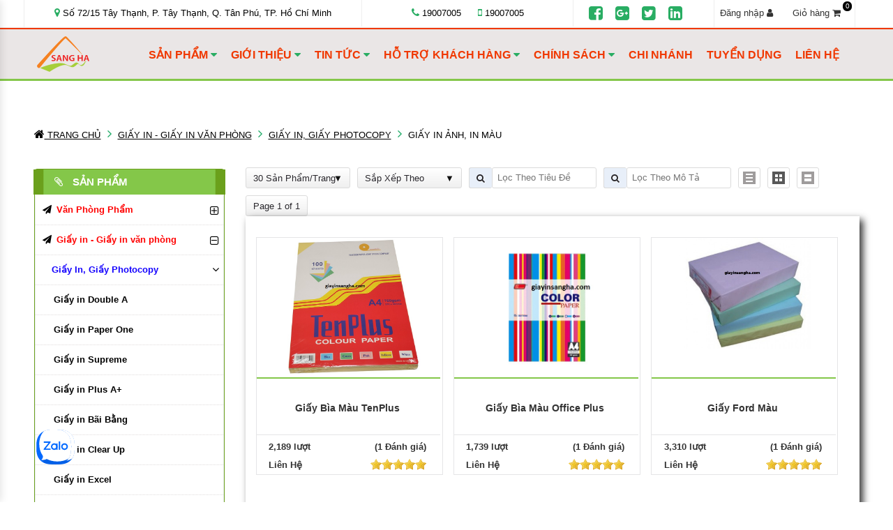

--- FILE ---
content_type: text/html; charset=utf-8
request_url: https://sangha.vn/giay-fox-mau-in-mau.html
body_size: 222321
content:







<!DOCTYPE html>
<html xmlns="http://www.w3.org/1999/xhtml" lang="vi">
<head>
<meta http-equiv="X-UA-Compatible" content="IE=edge" />
<meta charset="utf-8" />
<meta name="viewport" content="width=device-width, initial-scale=1.0" />
<meta http-equiv="Content-Type" content="text/html; charset=utf-8 " />






<link rel="icon" href="/image/favicon-42.ico" type="image/x-icon" />
<link rel="shortcut icon" href="/image/favicon-42.ico" type="image/x-icon" />

<link href="https://sangha.vn/giay-fox-mau-in-mau.html" rel="alternate" hreflang="vi-vn" />
<link href="https://sangha.vn/giay-fox-mau-in-mau.html" rel="canonical" />
<meta name="keywords" content="giấy fox màu , in màu" />
<meta name="description" content="Văn Phòng Phẩm Sang Hà cung cấp Giấy Fox Màu, In Màu giá rẻ chất lượng tại tphcm và các tỉnh trên toan quốc. Liên hệ để biết thêm chi tiết" />
<title>Giấy Fox Màu, In Màu Giá Sỉ Và Lẻ | Văn Phòng Phẩm Sang Hà </title>

 







<meta name="robots" content="index, follow">
<meta name="revisit-after" content="1 days">
<meta name="google-site-verification" content="gCzrMsB3e3frDtjS2SQrfSzjQDjIJuALlmHXBOGiVIc" />

<!-- Google tag (gtag.js) -->
<script async src="https://www.googletagmanager.com/gtag/js?id=G-5SSVCDH35T"></script>
<script>
  window.dataLayer = window.dataLayer || [];
  function gtag(){dataLayer.push(arguments);}
  gtag('js', new Date());

  gtag('config', 'G-5SSVCDH35T');
</script>

<!-- Meta Geo Phong Làm -->
<meta name="DC.title" content="Sang Hà | Văn Phòng Phẩm | Thiết Bị Bảo Hộ Lao Động" />
<meta name="geo.region" content="VN-SG" />
<meta name="geo.placename" content="Ho Chi Minh" />
<meta name="geo.position" content="10.8121977;106.6155085" />
<meta name="ICBM" content="10.8121977,106.6155085" />
<!-- Anh Hiep test Mail -->
<meta name="yandex-verification" content="8a6eafdc865a273d" />
<!-- Phong Làm -->
<script type="application/ld+json">
{
  "@context": "http://schema.org",
  "@type": "Corporation",
  "name": "Sang Hà",
  "alternateName": "Văn Phòng Phẩm | Thiết Bị Bảo Hộ Lao Động",
  "url": "https://sangha.vn/", 
  "image": "https://sangha.vn/image/cong-ty-tnhh-thuong-mai-va-dich-vu-sang-ha-60.png",
  "logo": "https://sangha.vn/image/SangHa_Logo.jpg",
  "aggregateRating": {
    "@type": "AggregateRating",
    "ratingValue": "4.75",
    "ratingCount": "2"
 },
  "contactPoint": {
    "@type": "ContactPoint",
    "telephone": "+84934567670",
    "contactType": "customer service",
    "contactOption": "TollFree",
    "areaServed": "VN",
    "availableLanguage": "Vietnamese"
  },
  "sameAs": [
    "https://www.facebook.com/sanghacompany/",
    "https://www.youtube.com/channel/UCr726thsabaPsLo7NODHRQA",
    "https://bangviettphcm.blogspot.com/",
    "https://chuyenvanphongphamgiare.blogspot.com/",
    "https://sanghavn.blogspot.com/",
    "https://twitter.com/sanghavn",
    "https://www.linkedin.com/in/sanghavn/",
    "https://medium.com/@sanghavn",
    "https://sanghavn.tumblr.com/",
    "https://www.pinterest.com/sanghavn/", 
    "https://soundcloud.com/sanghavn",
    "https://sites.google.com/site/sanghavnvpp/",
    "https://sanghavn.wordpress.com/",
    "https://sangha.vn/"
  ]
}
</script>
<!--Local Doanh Nghiệp Phong Làm-->
<script type="application/ld+json">
{
  "@context": "http://schema.org",
  "@type": "ShoppingCenter",
  "name": "Sang Hà",
  "image": "https://sangha.vn/image/cong-ty-tnhh-thuong-mai-va-dich-vu-sang-ha-60.png",
  "logo": "https://sangha.vn/image/SangHa_Logo.jpg",
  "alternateName": "Văn Phòng Phẩm | Thiết Bị Bảo Hộ Lao Động",
  "@id": "@sangha.vn",
  "url": "https://sangha.vn/",
  "telephone": "+84934567670",
  "priceRange": "5000",
"aggregateRating": {
    "@type": "AggregateRating",
    "ratingValue": "4.75",
    "ratingCount": "2"
 },
  "address": {
    "@type": "PostalAddress",
    "streetAddress": "158 Đường Kênh 19/5B, Phường Tây Thạnh, Quận Tân Phú, Tp. Hồ Chí Minh",
    "addressLocality": "Hồ Chí Minh",
    "postalCode": "700000",
    "addressCountry": "VN"
  },
  "geo": {
    "@type": "GeoCoordinates",
    "latitude": 10.8121977,
    "longitude": 106.6155085
  },
  "openingHoursSpecification": {
    "@type": "OpeningHoursSpecification",
    "dayOfWeek": [
      "Monday",
      "Tuesday",
      "Wednesday",
      "Thursday",
      "Friday",
      "Saturday",
      "Sunday"
    ],
    "opens": "00:00",
    "closes": "23:59"
  },
  "sameAs": [
    "https://www.facebook.com/sanghacompany/",
    "https://www.youtube.com/channel/UCr726thsabaPsLo7NODHRQA",
    "https://bangviettphcm.blogspot.com/",
    "https://chuyenvanphongphamgiare.blogspot.com/",
    "https://sanghavn.blogspot.com/",
    "https://twitter.com/sanghavn",
    "https://www.linkedin.com/in/sanghavn/",
    "https://medium.com/@sanghavn",
    "https://sanghavn.tumblr.com/",
    "https://www.pinterest.com/sanghavn/", 
    "https://soundcloud.com/sanghavn",
    "https://sites.google.com/site/sanghavnvpp/",
    "https://sanghavn.wordpress.com/",
    "https://sangha.vn/"
  ]
}
</script>
<!-- Global site tag (gtag.js) - AdWords: 948010672 -->
<script async src="https://www.googletagmanager.com/gtag/js?id=AW-948010672"></script>
<!--<script>
setTimeout(function(){
  window.dataLayer = window.dataLayer || [];
  function gtag(){dataLayer.push(arguments);}
  gtag('js', new Date());

  gtag('config', 'AW-948010672');}, 10000);
</script>-->

<script type="application/ld+json">
{
  "@context": "http://schema.org",
  "@type": "WholesaleStore",
  "name": "Sang Hà",
  "image": "https://sangha.vn/image/cong-ty-tnhh-thuong-mai-va-dich-vu-sang-ha-60.png",
  "logo": "https://sangha.vn/image/SangHa_Logo.jpg",
  "alternateName": "Văn Phòng Phẩm | Thiết Bị Bảo Hộ Lao Động",
"@id": "https://sangha.vn/",
"url": "https://sangha.vn/",
"telephone": "+84934567670",
"priceRange": "50000VND-6000000VND",
"aggregateRating": {
    "@type": "AggregateRating",
    "ratingValue": "4.75",
    "ratingCount": "2"
 },
"address": {
"@type": "PostalAddress",
"streetAddress": "Số 154 - 156 -158 Đường Kênh 19/5, Phường Tây Thạnh, Quận Tân Phú, Tp. Hồ Chí Minh.",
"addressLocality": "Hồ Chí Minh",
"postalCode": "700000",
"addressCountry": "VN"
},
"geo": {
    "@type": "GeoCoordinates",
    "latitude": 10.8121977,
    "longitude": 106.6155085
  },
  "openingHoursSpecification": {
    "@type": "OpeningHoursSpecification",
    "dayOfWeek": [
      "Monday",
      "Tuesday",
      "Wednesday",
      "Thursday",
      "Friday",
      "Saturday",
      "Sunday"
    ],
    "opens": "00:00",
    "closes": "23:59"
  },
"sameAs": [
    "https://www.facebook.com/sanghacompany/",
    "https://www.youtube.com/channel/UCr726thsabaPsLo7NODHRQA",
    "https://bangviettphcm.blogspot.com/",
    "https://chuyenvanphongphamgiare.blogspot.com/",
    "https://sanghavn.blogspot.com/",
    "https://twitter.com/sanghavn",
    "https://www.linkedin.com/in/sanghavn/",
    "https://medium.com/@sanghavn",
    "https://sanghavn.tumblr.com/",
    "https://www.pinterest.com/sanghavn/", 
    "https://soundcloud.com/sanghavn",
    "https://sites.google.com/site/sanghavnvpp/",
    "https://sanghavn.wordpress.com/",
    "https://sangha.vn/"
]
}
</script>
<script type="application/ld+json">
{
  "@context": "http://schema.org/",
  "@type": "Person",
  "name": "Truong Vo Hiep",
  "alternateName": "Văn Phòng Phẩm | Thiết Bị Bảo Hộ Lao Động",
  "url": "https://www.facebook.com/sanghacompany/",
  "image": "https://sangha.vn/image/cong-ty-tnhh-thuong-mai-va-dich-vu-sang-ha-60.png", 
  "sameAs": "https://www.facebook.com/sanghacompany/",
  "jobTitle": "CEO",
  "worksFor": {
  "@type": "Organization",
  "name": "T"
}
}
</script>
<script type="application/ld+json">
{"@context": "http://schema.org","@type": "Organization","name":"Công Ty TNHH Thương Mại và Dịch Vụ SANG HÀ chuyên phân phối văn phòng phẩm, mua bán cung cấp văn phòng phẩm, thiết bị bảo hộ lao động","url":"https://sangha.vn/","logo":"https://sangha.vn/image/cong-ty-tnhh-thuong-mai-va-dich-vu-sang-ha-60.png","sameAs":["https://www.facebook.com/sanghacompany/"],"contactPoint": [{ "@type": "ContactPoint","telephone": "+84 96 80 80 006","contactType": "customer service","contactOption": "TollFree","areaServed": "VN"},{"@type": "ContactPoint","telephone": "+84 96 80 80 006","contactType": "sales","contactOption": "TollFree","areaServed": "VN"}]}
</script>


<!--Phong Làm-->
<script type='application/ld+json'>{
"@context":"http://schema.org",
  "@type":"WebSite",
  "@id":"#website",
  "url":"https://sangha.vn/", 
  "potentialAction":{"@type":"SearchAction",
  "target":"https://sangha.vn/?s={search_term_string}",
  "query-input":"required name=search_term_string"}}</script> <script type='application/ld+json'>{"@context":"http://schema.org",
  "@type":"Organization",
  "url":"https://sangha.vn/",
  "sameAs":[],
  "@id":"#organization", 
  "name": "Sang Hà",
  "image": "https://sangha.vn/image/cong-ty-tnhh-thuong-mai-va-dich-vu-sang-ha-60.png",
  "logo": "https://sangha.vn/image/SangHa_Logo.jpg",
  "alternateName": "Văn Phòng Phẩm | Thiết Bị Bảo Hộ Lao Động"
}
</script>
<!--SEO Chính Phong Làm-->
<script type="application/ld+json">
{"@context":"https:\/\/schema.org",
"@graph":
[{"@context":"https:\/\/schema.org",
"@type":"SiteNavigationElement",
"id":"site-navigation",
"name":"Văn Phòng Phẩm",
"url":"https://sangha.vn/van-phong-pham.html"},
{"@context":"https:\/\/schema.org",
"@type":"SiteNavigationElement",
"id":"site-navigation",
"name":"Bảo Hộ Lao Động",
"url":"https://sangha.vn/thiet-bi-bao-ho-lao-dong.html"},
{"@context":"https:\/\/schema.org",
"@type":"SiteNavigationElement",
"id":"site-navigation",
"name":"Bảng Viết",
"url":"https://sangha.vn/bang-viet.html"},
{"@context":"https:\/\/schema.org",
"@type":"SiteNavigationElement",
"id":"site-navigation",
"name":"Đồ Dùng Văn Phòng",
"url":"https://sangha.vn/do-dung-van-phong.html"},
{"@context":"https:\/\/schema.org",
"@type":"SiteNavigationElement",
"id":"site-navigation",
"name":"Phòng Sạch Chống Tĩnh Điện",
"url":"https://sangha.vn/thiet-bi-phong-sach-chong-tinh-dien.html"},
{"@context":"https:\/\/schema.org",
"@type":"SiteNavigationElement",
"id":"site-navigation",
"name":"Đồ Gia Dụng",
"url":"https://sangha.vn/do-gia-dung.html"},
{"@context":"https:\/\/schema.org",
"@type":"SiteNavigationElement",
"id":"site-navigation",
"name":"Thiết Bị Phù Chợ Công Nghiệp",
"url":"https://sangha.vn/thiet-bi-phu-tro-cn.html"},
{"@context":"https:\/\/schema.org",
"@type":"SiteNavigationElement",
"id":"site-navigation",
"name":"Thiết Bị Phòng Cháy Chữa Cháy",
"url":"https://sangha.vn/phong-chay-chua-chay.html"},
{"@context":"https:\/\/schema.org",
"@type":"SiteNavigationElement",
"id":"site-navigation",
"name":"Băng Keo",
"url":"https://sangha.vn/bang-keo.html"},
{"@context":"https:\/\/schema.org",
"@type":"SiteNavigationElement",
"id":"site-navigation",
"name":"Giấy In - Giấy Photocopy",
"url":"https://sangha.vn/giay-in.html"},
{"@context":"https:\/\/schema.org",
"@type":"SiteNavigationElement",
"id":"site-navigation",
"name":"Bút Viết",
"url":"https://sangha.vn/but-viet-cac-loai.html"},
{"@context":"https:\/\/schema.org",
"@type":"SiteNavigationElement",
"id":"site-navigation",
"name":"Giày Bảo Hộ",
"url":"https://sangha.vn/giay-bao-ho.html"},
{"@context":"https:\/\/schema.org",
"@type":"SiteNavigationElement",
"id":"site-navigation",
"name":"Găng Tay Bảo Hộ",
"url":"https://sangha.vn/gang-tay.html"},
{"@context":"https:\/\/schema.org",
"@type":"SiteNavigationElement",
"id":"site-navigation",
"name":"Tin Tức Công Ty",
"url":"https://sangha.vn/tin-tuc/tin-cong-ty.html"},
{"@context":"https:\/\/schema.org",
"@type":"SiteNavigationElement",
"id":"site-navigation",
"name":"Tin Tức Trong ngành",
"url":"https://sangha.vn/tin-tuc/tin-trong-nganh.html"},
{"@context":"https:\/\/schema.org",
"@type":"SiteNavigationElement",
"id":"site-navigation",
"name":"Giới Thiệu",
"url":"https://sangha.vn/gioi-thieu/gioi-thieu-chung.html"},
{"@context":"https:\/\/schema.org",
"@type":"SiteNavigationElement",
"id":"site-navigation",
"name":"Liên Hệ",
"url":"https://sangha.vn/lien-he.html"}]}
</script>
<style>
.detail-product .price {
    color: red !important;
    font-size: 18px !important;
}
.gia_m {
    float: left;
    font-size: 14px;
    color: red;
}
</style>
<!-- Bắt đầu Báo giá-->
<!--<script async src="https://code.jquery.com/jquery-1.12.4.min.js"
            integrity="sha256-ZosEbRLbNQzLpnKIkEdrPv7lOy9C27hHQ+Xp8a4MxAQ="
            crossorigin="anonymous"></script>-->
<script src="https://code.jquery.com/jquery-3.6.0.min.js"></script>
    	<script type="text/javascript">
        SearchUser();
        function SearchUser() {
            var staffid = -1;//Thay ID nhân viên của bạn
            $.ajax({
                url: "https://baogia.sangha.vn/api/BaoGia/getData",
                type: "GET",
                contentType: "application/json;charset=utf-8",
                data: {
                    'staffid': staffid
                },
                dataType: "json",
                success: function (data) {
                    $("#bgdata").html(data.responseText);
                },
                error: function (x, e) {
                    $("#bgdata").html(x.responseText);
                }
            	});
        	}
    </script>	
<!-- End Báo gia -->
<script type="application/ld+json">
{
  "@context": "https://schema.org",
  "@type": "OfficeEquipmentStore",
  "name": "Sang Hà",
  "image": "https://sangha.vn/image/cong-ty-tnhh-thuong-mai-va-dich-vu-sang-ha-60.png",
  "logo": "https://sangha.vn/image/SangHa_Logo.jpg",
  "alternateName": "Văn Phòng Phẩm | Thiết Bị Bảo Hộ Lao Động",
  "description": "Sang Hà - cung cấp văn phòng phẩm , thiết bị bảo hộ lao động chất lượng tại tphcm, sản phẩm đa dạng giá cả tốt nhất tại cho khách hàng ,hỗ trợ vận chuyển giao hàng miễn phí tại TP.HCM",
  "hasMap": "https://www.google.com/maps/place/V%C4%82N+PH%C3%92NG+PH%E1%BA%A8M+SANG+H%C3%80/@10.8121977,106.6155085,17z/data=!3m1!4b1!4m5!3m4!1s0x31752bf1acd7f835:0x2fe6f7d55f780f80!8m2!3d10.8121977!4d106.6176972",	
  "@id": "",
  "url": "https://sangha.vn/",
  "telephone": "0934567748",
  "priceRange": "10000VND-100000000VND",
  "address": {
    "@type": "PostalAddress",
    "streetAddress": "158 Đường Kênh 19/5B, Phường Tây Thạnh, Quận Tân Phú, Hồ Chí Minh",
    "addressLocality": "Hồ Chí Minh",
    "postalCode": "700000",
    "addressCountry": "VN"
  },
  "geo": {
    "@type": "GeoCoordinates",
    "latitude": 10.8121977,
    "longitude": 106.6155085
  },
  "openingHoursSpecification": {
    "@type": "OpeningHoursSpecification",
    "dayOfWeek": [
      "Monday",
      "Tuesday",
      "Wednesday",
      "Thursday",
      "Friday",
      "Saturday",
      "Sunday"
    ],
    "opens": "00:00",
    "closes": "23:59"
  },
  "sameAs": [
    "https://www.facebook.com/sanghacompany/",
    "https://www.youtube.com/channel/UCr726thsabaPsLo7NODHRQA",
    "https://bangviettphcm.blogspot.com/",
    "https://chuyenvanphongphamgiare.blogspot.com/",
    "https://sanghavn.blogspot.com/",
    "https://twitter.com/sanghavn",
    "https://www.linkedin.com/in/sanghavn/",
    "https://medium.com/@sanghavn",
    "https://sanghavn.tumblr.com/",
    "https://www.pinterest.com/sanghavn/", 
    "https://soundcloud.com/sanghavn",
    "https://sites.google.com/site/sanghavnvpp/",
    "https://sanghavn.wordpress.com/",
    "https://sangha.vn/"
  ]
}
</script>

 

<link rel="stylesheet" href="/css/csscompressor.css" type="text/css" /> <script src="/js/jquery.min.js"></script> <script async src="/js/greensock.js"></script> <link href="./css/ma5-menu.min.css" rel="stylesheet" type="text/css">
<script src="./js/ma5-menu.min.js"></script>
<style>
@media (min-width:1200px) {
.li_class_c2_k_dmc {
padding-left: 11px !important;
}
}
@media screen and (max-width: 479px){
#noidung_sp img {
width: 100% !important;
height: auto !important;
}
}
.o_thread_form_submit_crm{width:unset !important;position:unset !important;}
</style>
</head>
<body id="sh">
<div class="modal fade login" id="loginModal">
<div class="modal-dialog login animated">
<div class="modal-content">
<div class="modal-header">
<button type="button" class="close" data-dismiss="modal" aria-hidden="true">&times;</button>
<h4 class="modal-title">ĐĂNG NHẬP</h4>
</div>
<div class="modal-body">






<div class="box">
<div class="content">
<div class="social">
<a class="circle github" href="#">
<i class="fa fa-github fa-fw"></i>
</a>
<a id="google_login" class="circle google" href="#">
<i class="fa fa-google-plus fa-fw"></i>
</a>
<a id="facebook_login" class="circle facebook" href="#">
<i class="fa fa-facebook fa-fw"></i>
</a>
</div>
<div class="division">
<div class="line l"></div>
<span>Hoặc</span>
<div class="line r"></div>
</div>
<div id="ReplaceDiv"></div>
<div class="error1"></div>
<div class="form loginBox">
<form id="dn_form">
<input id="dn_email" class="form-control" type="text" placeholder="Email" name="dn_email">
<input id="dn_password" class="form-control" type="password" placeholder="Mật khẩu" name="dn_password">
<input class="btn btn-default btn-login" id="dangnhap_submit" type="submit" value="Đăng Nhập">
</form>
</div>
</div>
</div>







<div class="box">
<div class="content registerBox" style="display:none;">
<form id="dk_form">
<input id="user_dk" class="form-control" type="text" placeholder="Tên" name="user_dk">
<input id="email_dk" class="form-control" type="text" placeholder="Email" name="email_dk">
<input id="password_dk" class="form-control" type="password" placeholder="Mật khẩu" name="password_dk">
<input id="password_confirmation" class="form-control" type="password" placeholder="Nhập lại mật khẩu" name="password_confirmation">
<input class="btn btn-default btn-register" id="dangky_submit" type="submit" value="Đăng Ký" name="commit">
</form>
</div>
</div>

</div>
<div class="modal-footer">
<div class="forgot login-footer">
<span>
Chưa có tài khoản?
<a href="javascript: showRegisterForm();">Đăng ký ngay</a>
</span>
</div>
<div class="forgot register-footer" style="display:none">
<span>Đã có tài khoản?</span>
<a href="javascript: showLoginForm();">Đăng nhập ngay</a>
</div>
</div>
</div>
</div>
</div>

 







  <script src="https://sp.zalo.me/plugins/sdk.js"></script>

<div class="menu-top_mobile banner-fixed" style="width:100%;">






<script>
$(document).ready(function () {
ma5menu({
position: 'left',
closeOnBodyClick: true
});
});
</script><button class="ma5menu__toggle btn" type="button">
<i class="fa fa-bars" aria-hidden="true"></i>
</button>
<nav class="ma5menu" itemscope="" itemtype="http://schema.org/SiteNavigationElement">
<div class="ma5menu__header">
<a class="ma5menu__toggle" tabindex="-1" style="margin:0px;padding:0px;">
<i class="fa fa-window-close ma5menu__close" aria-hidden="true" style="font-size:30px;"></i>
</a>
</div>
<ul class="lvl-0 ma5menu__panel--active" data-ma5order="ma5-ul">
<li data-ma5order="ma5-li-3"><a href="/">Trang Chủ</a></li>






<li data-ma5order="ma5-li-2gt">
<span class="ma5menu__btn--enter ma5menu__category">Giới Thiệu</span>
<ul class="lvl-1" data-ma5order="ma5-ul-2gt">
<li data-ma5order="ma5-li-2gt-1">
<div class="ma5menu__leave"><span class="ma5menu__btn--leave"></span>Giới Thiệu</div>
</li>
 <li>
<a title="Giới thiệu chung" href='/gioi-thieu/gioi-thieu-chung.html'>Giới thiệu chung</a>
</li>
 <li>
<a title="Sơ đồ tổ chức" href='/gioi-thieu/so-do-to-chuc.html'>Sơ đồ tổ chức</a>
</li>
 <li>
<a title="Lịch sử hình thành" href='/gioi-thieu/lich-su-hinh-thanh.html'>Lịch sử hình thành</a>
</li>
 <li>
<a title="Đã thông báo bộ công thương" href='/gioi-thieu/thong-bao-bo-cong-thuong.html'>Đã thông báo bộ công thương</a>
</li>
 <li>
<a title="Bảng báo giá văn phòng phẩm mới nhất hôm nay" href='/gioi-thieu/bang-bao-gia-van-phong-pham-moi-nhat-hom-nay.html'>Bảng báo giá văn phòng phẩm mới nhất hôm nay</a>
</li>
 <li>
<a title="Copyscape Sang Hà" href='/gioi-thieu/copyscape.html'>Copyscape Sang Hà</a>
</li>
 <li>
<a title="Hồ sơ năng lực" href='/gioi-thieu/ho-so-nang-luc-cong-ty-sang-ha.html'>Hồ sơ năng lực</a>
</li>
 </ul>
</li>







<li data-ma5order="ma5-li-2tt">
<span class="ma5menu__btn--enter ma5menu__category">Tin Tức</span>
<ul class="lvl-1" data-ma5order="ma5-ul-2tt">
<li data-ma5order="ma5-li-2tt-1">
<div class="ma5menu__leave"><span class="ma5menu__btn--leave"></span>Tin Tức</div>
</li>
 <li>
<a title="Tin công ty" href='/tin-tuc/tin-cong-ty.html'>Tin công ty</a>
</li>
 <li>
<a title="Tin trong ngành" href='/tin-tuc/tin-trong-nganh.html'>Tin trong ngành</a>
</li>
 </ul>
</li>







<li data-ma5order="ma5-li-2ht">
<span class="ma5menu__btn--enter ma5menu__category">Hỗ Trợ Khách Hàng</span>
<ul class="lvl-1" data-ma5order="ma5-ul-2ht">
<li data-ma5order="ma5-li-2ht-1">
<div class="ma5menu__leave"><span class="ma5menu__btn--leave"></span>Hỗ Trợ Khách Hàng</div>
</li>
 <li>
<a title="Hỗ trợ mua hàng" href='/ht/ho-tro-mua-hang.html'>Hỗ trợ mua hàng</a>
</li>
 <li>
<a title="Hướng dẫn đường đi" href='/ht/huong-dan-duong-di.html'>Hướng dẫn đường đi</a>
</li>
 <li>
<a title="Thanh toán và vận chuyển" href='/ht/hinh-thuc-thanh-toan.html'>Thanh toán và vận chuyển</a>
</li>
 <li>
<a title="Chính sách giao hàng" href='/ht/chinh-sach-giao-hang.html'>Chính sách giao hàng</a>
</li>
 <li>
<a title="Tài khoản thanh toán" href='/ht/tai-khoan-thanh-toan.html'>Tài khoản thanh toán</a>
</li>
 <li>
<a title="Các Hình Thức Mua Hàng" href='/ht/cac-hinh-thuc-mua-hang.html'>Các Hình Thức Mua Hàng</a>
</li>
 <li>
<a title="Tài Khoản Thanh Toán Tại Sang Hà" href='/ht/tai-khoan-thanh-toan-tai-sang-ha.html'>Tài Khoản Thanh Toán Tại Sang Hà</a>
</li>
 <li>
<a title="Thông tin hợp đồng Sang Hà" href='/ht/thong-tin-hop-dong-sang-ha.html'>Thông tin hợp đồng Sang Hà</a>
</li>
 <li>
<a title="Gửi Tặng Bản Mền Sách Giáo Khoa Cho Các Con Từ Lớp 1 Đến Lớp 12." href='/ht/gui-tang-ban-men-sach-giao-khoa-cho-cac-con-tu-lop-1-den-lop-12.html'>Gửi Tặng Bản Mền Sách Giáo Khoa Cho Các Con Từ Lớp 1 Đến Lớp 12.</a>
</li>
 </ul>
</li>







<li data-ma5order="ma5-li-2cs">
<span class="ma5menu__btn--enter ma5menu__category">Chính Sách Khách Hàng</span>
<ul class="lvl-1" data-ma5order="ma5-ul-2cs">
<li data-ma5order="ma5-li-2cs-1">
<div class="ma5menu__leave"><span class="ma5menu__btn--leave"></span>Chính Sách Khách Hàng</div>
</li>
 <li>
<a title="Chính sách bảo hành" href='/cs/chinh-sach-bao-hanh.html'>Chính sách bảo hành</a>
</li>
 <li>
<a title="Lý do chọn chúng tôi" href='/cs/ly-do-chon-chung-toi.html'>Lý do chọn chúng tôi</a>
</li>
 <li>
<a title="Chính sách bảo mật" href='/cs/chinh-sach-bao-mat.html'>Chính sách bảo mật</a>
</li>
 <li>
<a title="Đã Thông Báo Bộ Công Thương" href='/cs/da-thong-bao-bo-cong-thuong.html'>Đã Thông Báo Bộ Công Thương</a>
</li>
 <li>
<a title="Điều khoản dịch vụ" href='/cs/dieu-khoan-dich-vu.html'>Điều khoản dịch vụ</a>
</li>
 </ul>
</li>

<li data-ma5order="ma5-li-8"><a href="/chi-nhanh.html">Chi Nhánh</a></li>
<li data-ma5order="ma5-li-3"><a href="/tuyen-dung.html">Tuyển Dụng</a></li>
<li data-ma5order="ma5-li-4"><a href="/lien-he.html">Liên Hệ</a></li>






 <li data-ma5order="ma5-li-67">
<span class="ma5menu__btn--enter"></span>
<a href="/van-phong-pham.html">Văn Phòng Phẩm</a>
<ul class="lvl-1" data-ma5order="ma5-ul-67">
<li data-ma5order="ma5-li-67-1">
<div class="ma5menu__leave"><span class="ma5menu__btn--leave"></span>Văn Phòng Phẩm</div>
</li>






 <li data-ma5order="ma5-li-67-337">
<span class="ma5menu__btn--enter"></span>
<a href="/but-viet-cac-loai.html">Bút Viết Các Loại</a>
<ul class="lvl-2" data-ma5order="ma5-ul-67-337">
<li data-ma5order="ma5-li-67-337-1">
<div class="ma5menu__leave"><span class="ma5menu__btn--leave"></span>Bút Viết Các Loại</div>
</li>






 <li data-ma5order="ma5-li-67-3-2"><a href="/but-bi.html" title="Bút Bi">Bút Bi</a></li>
 <li data-ma5order="ma5-li-67-3-2"><a href="/but-chi-ruot-chi.html" title="Bút Chì, Ruột Chì">Bút Chì, Ruột Chì</a></li>
 <li data-ma5order="ma5-li-67-3-2"><a href="/but-da-quang-da-kinh.html" title="Bút Dạ Quang, Dạ Kính">Bút Dạ Quang, Dạ Kính</a></li>
 <li data-ma5order="ma5-li-67-3-2"><a href="/but-long-bang-long-dau-long-kim.html" title="Bút Lông Bảng, Lông Dầu, Kim">Bút Lông Bảng, Lông Dầu, Kim</a></li>
 <li data-ma5order="ma5-li-67-3-2"><a href="/but-xoa-ruot-xoa-gom.html" title="Bút Xóa, Ruột Xóa, Gôm, Băng xóa Plus">Bút Xóa, Ruột Xóa, Gôm, Băng xóa Plus</a></li>
 <li data-ma5order="ma5-li-67-3-2"><a href="/but-mau-nuoc.html" title="Bút Màu Nước">Bút Màu Nước</a></li>
 <li data-ma5order="ma5-li-67-3-2"><a href="/but-mau-nhua.html" title="Bút Màu Nhựa">Bút Màu Nhựa</a></li>
 <li data-ma5order="ma5-li-67-3-2"><a href="/but-gel.html" title="Bút Gel">Bút Gel</a></li>
 <li data-ma5order="ma5-li-67-3-2"><a href="/but-may.html" title="Bút Máy">Bút Máy</a></li>
 <li data-ma5order="ma5-li-67-3-2"><a href="/ngoi-but-ruot-but.html" title="Ngòi Bút Máy, Ruột Bút Bi">Ngòi Bút Máy, Ruột Bút Bi</a></li>
 <li data-ma5order="ma5-li-67-3-2"><a href="/but-thu-phap.html" title="Bút thư pháp">Bút thư pháp</a></li>
 <li data-ma5order="ma5-li-67-3-2"><a href="/but-ky-thuat.html" title="Bút kỹ thuật">Bút kỹ thuật</a></li>


</ul>
</li>
 <li data-ma5order="ma5-li-67-336">
<span class="ma5menu__btn--enter"></span>
<a href="/bia-dung-ho-so.html">Bìa Đựng Hồ Sơ</a>
<ul class="lvl-2" data-ma5order="ma5-ul-67-336">
<li data-ma5order="ma5-li-67-336-1">
<div class="ma5menu__leave"><span class="ma5menu__btn--leave"></span>Bìa Đựng Hồ Sơ</div>
</li>






 <li data-ma5order="ma5-li-67-3-2"><a href="/bia-mau.html" title="Bìa Màu">Bìa Màu</a></li>
 <li data-ma5order="ma5-li-67-3-2"><a href="/bia-kieng.html" title="Bìa Kiếng">Bìa Kiếng</a></li>
 <li data-ma5order="ma5-li-67-3-2"><a href="/bia-thom.html" title="Bìa Thơm">Bìa Thơm</a></li>
 <li data-ma5order="ma5-li-67-3-2"><a href="/bia-cong.html" title="Bìa Còng Các Loại">Bìa Còng Các Loại</a></li>
 <li data-ma5order="ma5-li-67-3-2"><a href="/bia-acco.html" title="Bìa Acco">Bìa Acco</a></li>
 <li data-ma5order="ma5-li-67-3-2"><a href="/bia-hop.html" title="Bìa Hộp , Bìa Hồ Sơ">Bìa Hộp , Bìa Hồ Sơ</a></li>
 <li data-ma5order="ma5-li-67-3-2"><a href="/bia-khoa-keo.html" title="Bìa Khóa Kéo">Bìa Khóa Kéo</a></li>
 <li data-ma5order="ma5-li-67-3-2"><a href="/bia-la.html" title="Bìa Lá , Bìa Cây">Bìa Lá , Bìa Cây</a></li>
 <li data-ma5order="ma5-li-67-3-2"><a href="/bia-nhua.html" title="Bìa Nhựa, Bìa Nút">Bìa Nhựa, Bìa Nút</a></li>
 <li data-ma5order="ma5-li-67-3-2"><a href="/bia-da.html" title="Bìa Da">Bìa Da</a></li>
 <li data-ma5order="ma5-li-67-3-2"><a href="/bia-ep-plastic.html" title="Bìa Ép PlasTic">Bìa Ép PlasTic</a></li>
 <li data-ma5order="ma5-li-67-3-2"><a href="/bia-day.html" title="Bìa Dây">Bìa Dây</a></li>
 <li data-ma5order="ma5-li-67-3-2"><a href="/bia-trinh-ky.html" title="Bìa Trình Ký">Bìa Trình Ký</a></li>
 <li data-ma5order="ma5-li-67-3-2"><a href="/bia-lo.html" title="Bìa Lỗ">Bìa Lỗ</a></li>
 <li data-ma5order="ma5-li-67-3-2"><a href="/cap-dung-tai-lieu.html" title="Cặp Đựng Tài Liệu">Cặp Đựng Tài Liệu</a></li>
 <li data-ma5order="ma5-li-67-3-2"><a href="/bia-nhan-bia-kep.html" title="Bìa Nhẫn , Bìa Kẹp">Bìa Nhẫn , Bìa Kẹp</a></li>


</ul>
</li>
 <li data-ma5order="ma5-li-67-352">
<span class="ma5menu__btn--enter"></span>
<a href="/tap-vo-so.html">Tập, Vở, Sổ</a>
<ul class="lvl-2" data-ma5order="ma5-ul-67-352">
<li data-ma5order="ma5-li-67-352-1">
<div class="ma5menu__leave"><span class="ma5menu__btn--leave"></span>Tập, Vở, Sổ</div>
</li>






 <li data-ma5order="ma5-li-67-3-2"><a href="/tap-vo.html" title="Tập , vở">Tập , vở</a></li>
 <li data-ma5order="ma5-li-67-3-2"><a href="/so-da.html" title="Sổ Da">Sổ Da</a></li>
 <li data-ma5order="ma5-li-67-3-2"><a href="/so-name-card.html" title="Sổ Name Card">Sổ Name Card</a></li>
 <li data-ma5order="ma5-li-67-3-2"><a href="/so-caro.html" title="Sổ Caro">Sổ Caro</a></li>
 <li data-ma5order="ma5-li-67-3-2"><a href="/so-sach-ke-toan.html" title="Sổ Sách Kế Toán">Sổ Sách Kế Toán</a></li>
 <li data-ma5order="ma5-li-67-3-2"><a href="/so-lo-xo-.html" title="Sổ Lò Xo">Sổ Lò Xo</a></li>
 <li data-ma5order="ma5-li-67-3-2"><a href="/so-luu-danh-thiep.html" title="Sổ Lưu Danh Thiếp">Sổ Lưu Danh Thiếp</a></li>
 <li data-ma5order="ma5-li-67-3-2"><a href="/so-ghi-chu.html" title="Sổ Ghi Chú">Sổ Ghi Chú</a></li>
 <li data-ma5order="ma5-li-67-3-2"><a href="/so-tay.html" title="Sổ Tay">Sổ Tay</a></li>


</ul>
</li>
 <li data-ma5order="ma5-li-67-338">
<span class="ma5menu__btn--enter"></span>
<a href="/bam-kim-kep-ghim-giay.html">Bấm, Kim, Kẹp, Ghim Giấy</a>
<ul class="lvl-2" data-ma5order="ma5-ul-67-338">
<li data-ma5order="ma5-li-67-338-1">
<div class="ma5menu__leave"><span class="ma5menu__btn--leave"></span>Bấm, Kim, Kẹp, Ghim Giấy</div>
</li>






 <li data-ma5order="ma5-li-67-3-2"><a href="/bam-kim.html" title="Bấm Kim">Bấm Kim</a></li>
 <li data-ma5order="ma5-li-67-3-2"><a href="/bam-lo.html" title="Bấm Lỗ">Bấm Lỗ</a></li>
 <li data-ma5order="ma5-li-67-3-2"><a href="/kim-bam.html" title="Kim Bấm">Kim Bấm</a></li>
 <li data-ma5order="ma5-li-67-3-2"><a href="/kep-buom.html" title="Kẹp Bướm">Kẹp Bướm</a></li>
 <li data-ma5order="ma5-li-67-3-2"><a href="/kep-giay-.html" title="Kẹp Giấy">Kẹp Giấy</a></li>
 <li data-ma5order="ma5-li-67-3-2"><a href="/ghim-giay.html" title="Ghim Giấy">Ghim Giấy</a></li>


</ul>
</li>
 <li data-ma5order="ma5-li-67-6"><a href="/keo-ho-dan.html" title="Keo, Hồ Dán">Keo, Hồ Dán</a></li>
 <li data-ma5order="ma5-li-67-347">
<span class="ma5menu__btn--enter"></span>
<a href="/keo-dao-luoi-dao.html">Kéo, Dao, Lưỡi Dao</a>
<ul class="lvl-2" data-ma5order="ma5-ul-67-347">
<li data-ma5order="ma5-li-67-347-1">
<div class="ma5menu__leave"><span class="ma5menu__btn--leave"></span>Kéo, Dao, Lưỡi Dao</div>
</li>






 <li data-ma5order="ma5-li-67-3-2"><a href="/keo.html" title="Kéo">Kéo</a></li>
 <li data-ma5order="ma5-li-67-3-2"><a href="/dao-luoi-dao-roc-giay.html" title="Dao , Lưỡi Dao">Dao , Lưỡi Dao</a></li>


</ul>
</li>
 <li data-ma5order="ma5-li-67-349">
<span class="ma5menu__btn--enter"></span>
<a href="/ke-khay-tu-tai-lieu.html">Kệ, Khay, Tủ Tài Liệu</a>
<ul class="lvl-2" data-ma5order="ma5-ul-67-349">
<li data-ma5order="ma5-li-67-349-1">
<div class="ma5menu__leave"><span class="ma5menu__btn--leave"></span>Kệ, Khay, Tủ Tài Liệu</div>
</li>






 <li data-ma5order="ma5-li-67-3-2"><a href="/ke-viet.html" title="Kệ Viết">Kệ Viết</a></li>
 <li data-ma5order="ma5-li-67-3-2"><a href="/ke-ho-so.html" title="Kệ Hồ Sơ">Kệ Hồ Sơ</a></li>
 <li data-ma5order="ma5-li-67-3-2"><a href="/ke-sach-bao.html" title="Kệ Sách, Báo">Kệ Sách, Báo</a></li>
 <li data-ma5order="ma5-li-67-3-2"><a href="/bang-ten.html" title="Bảng Tên">Bảng Tên</a></li>
 <li data-ma5order="ma5-li-67-3-2"><a href="/bang-cac-loai.html" title="Bảng Các Loại">Bảng Các Loại</a></li>
 <li data-ma5order="ma5-li-67-3-2"><a href="/tu-tai-lieu.html" title="Tủ Tài Liệu">Tủ Tài Liệu</a></li>
 <li data-ma5order="ma5-li-67-3-2"><a href="/gia-do-da-nang.html" title="Giá Đỡ Đa Năng">Giá Đỡ Đa Năng</a></li>


</ul>
</li>
 <li data-ma5order="ma5-li-67-6"><a href="/bao-thu.html" title="Bao Thư">Bao Thư</a></li>
 <li data-ma5order="ma5-li-67-343">
<span class="ma5menu__btn--enter"></span>
<a href="/dau-muc-dau-tampon.html">Dấu, Mực Dấu, TamPon</a>
<ul class="lvl-2" data-ma5order="ma5-ul-67-343">
<li data-ma5order="ma5-li-67-343-1">
<div class="ma5menu__leave"><span class="ma5menu__btn--leave"></span>Dấu, Mực Dấu, TamPon</div>
</li>






 <li data-ma5order="ma5-li-67-3-2"><a href="/dau.html" title="Dấu">Dấu</a></li>
 <li data-ma5order="ma5-li-67-3-2"><a href="/muc-dau.html" title="Mực Dấu">Mực Dấu</a></li>
 <li data-ma5order="ma5-li-67-3-2"><a href="/tampon-.html" title="Tampon">Tampon</a></li>


</ul>
</li>
 <li data-ma5order="ma5-li-67-319">
<span class="ma5menu__btn--enter"></span>
<a href="/bang-keo.html">Băng Keo</a>
<ul class="lvl-2" data-ma5order="ma5-ul-67-319">
<li data-ma5order="ma5-li-67-319-1">
<div class="ma5menu__leave"><span class="ma5menu__btn--leave"></span>Băng Keo</div>
</li>






 <li data-ma5order="ma5-li-67-3-2"><a href="/bang-keo-giay.html" title="Băng Keo Giấy">Băng Keo Giấy</a></li>
 <li data-ma5order="ma5-li-67-3-2"><a href="/cat-bang-keo.html" title="Cắt Băng Keo">Cắt Băng Keo</a></li>
 <li data-ma5order="ma5-li-67-3-2"><a href="/bang-keo-vai.html" title="Băng Keo Vải">Băng Keo Vải</a></li>
 <li data-ma5order="ma5-li-67-3-2"><a href="/bang-keo-dien.html" title="Băng Keo Điện">Băng Keo Điện</a></li>
 <li data-ma5order="ma5-li-67-3-2"><a href="/cac-loai-bang-keo-khac.html" title="Các Loại Băng Keo Khác">Các Loại Băng Keo Khác</a></li>
 <li data-ma5order="ma5-li-67-3-2"><a href="/bang-keo-hai-mat.html" title="Băng Keo Hai Mặt">Băng Keo Hai Mặt</a></li>
 <li data-ma5order="ma5-li-67-3-2"><a href="/mang-nhua-pe.html" title="Màng Nhựa PE">Màng Nhựa PE</a></li>
 <li data-ma5order="ma5-li-67-3-2"><a href="/bang-keo-van-phong.html" title="Băng Keo Văn Phòng">Băng Keo Văn Phòng</a></li>
 <li data-ma5order="ma5-li-67-3-2"><a href="/bang-keo-thien-long.html" title="Băng Keo Thiên Long">Băng Keo Thiên Long</a></li>
 <li data-ma5order="ma5-li-67-3-2"><a href="/bang-keo-duc.html" title="Băng Keo Đục">Băng Keo Đục</a></li>
 <li data-ma5order="ma5-li-67-3-2"><a href="/bang-keo-trong.html" title="Băng Keo Trong">Băng Keo Trong</a></li>
 <li data-ma5order="ma5-li-67-3-2"><a href="/bang-keo-mau.html" title="Băng Keo Màu">Băng Keo Màu</a></li>
 <li data-ma5order="ma5-li-67-3-2"><a href="/bang-keo-xop.html" title="Băng Keo Xốp">Băng Keo Xốp</a></li>
 <li data-ma5order="ma5-li-67-3-2"><a href="/bang-keo-simili.html" title="Băng Keo Simili">Băng Keo Simili</a></li>


</ul>
</li>
 <li data-ma5order="ma5-li-67-6"><a href="/khung-hinh.html" title="Khung hình">Khung hình</a></li>


</ul>
</li>
 <li data-ma5order="ma5-li-105">
<span class="ma5menu__btn--enter"></span>
<a href="/giay-in.html">Giấy in - Giấy in văn phòng</a>
<ul class="lvl-1" data-ma5order="ma5-ul-105">
<li data-ma5order="ma5-li-105-1">
<div class="ma5menu__leave"><span class="ma5menu__btn--leave"></span>Giấy in - Giấy in văn phòng</div>
</li>






 <li data-ma5order="ma5-li-105-318">
<span class="ma5menu__btn--enter"></span>
<a href="/giay-in-giay-photocopy.html">Giấy In, Giấy Photocopy</a>
<ul class="lvl-2" data-ma5order="ma5-ul-105-318">
<li data-ma5order="ma5-li-105-318-1">
<div class="ma5menu__leave"><span class="ma5menu__btn--leave"></span>Giấy In, Giấy Photocopy</div>
</li>






 <li data-ma5order="ma5-li-105-3-2"><a href="/giay-double-a.html" title="Giấy in Double A">Giấy in Double A</a></li>
 <li data-ma5order="ma5-li-105-3-2"><a href="/giay-paper-one.html" title="Giấy in Paper One">Giấy in Paper One</a></li>
 <li data-ma5order="ma5-li-105-3-2"><a href="/giay-supreme.html" title="Giấy in Supreme">Giấy in Supreme</a></li>
 <li data-ma5order="ma5-li-105-3-2"><a href="/giay-plus-a.html" title="Giấy in Plus A+">Giấy in Plus A+</a></li>
 <li data-ma5order="ma5-li-105-3-2"><a href="/giay-bai-bang.html" title="Giấy in Bãi Bằng">Giấy in Bãi Bằng</a></li>
 <li data-ma5order="ma5-li-105-3-2"><a href="/giay-clear-up.html" title="Giấy in Clear Up">Giấy in Clear Up</a></li>
 <li data-ma5order="ma5-li-105-3-2"><a href="/giay-excel.html" title="Giấy in Excel">Giấy in Excel</a></li>
 <li data-ma5order="ma5-li-105-3-2"><a href="/giay-idea.html" title="Giấy in IDEA">Giấy in IDEA</a></li>
 <li data-ma5order="ma5-li-105-3-2"><a href="/giay-ik-plus.html" title="GIấy in IK Plus">GIấy in IK Plus</a></li>
 <li data-ma5order="ma5-li-105-3-2"><a href="/giay-fox-mau-in-mau.html" title="Giấy In Ảnh, In Màu">Giấy In Ảnh, In Màu</a></li>
 <li data-ma5order="ma5-li-105-3-2"><a href="/giay-cuon.html" title="Giấy Cuộn">Giấy Cuộn</a></li>
 <li data-ma5order="ma5-li-105-3-2"><a href="/giay-in-bill-va-in-nhiet.html" title="Giấy In Bill và In Nhiệt">Giấy In Bill và In Nhiệt</a></li>
 <li data-ma5order="ma5-li-105-3-2"><a href="/giay-in-lien-tuc.html" title="Giấy In Liên Tục">Giấy In Liên Tục</a></li>
 <li data-ma5order="ma5-li-105-3-2"><a href="/giay-sang-ha.html" title="Giấy in Sang Hà">Giấy in Sang Hà</a></li>
 <li data-ma5order="ma5-li-105-3-2"><a href="/giay-quality.html" title="Giấy in Quality">Giấy in Quality</a></li>
 <li data-ma5order="ma5-li-105-3-2"><a href="/cac-loai-giay-khac.html" title="Các Loại Giấy Khác">Các Loại Giấy Khác</a></li>
 <li data-ma5order="ma5-li-105-3-2"><a href="/giay-in-phong-sach.html" title="Giấy In Phòng Sạch">Giấy In Phòng Sạch</a></li>
 <li data-ma5order="ma5-li-105-3-2"><a href="/giay-paperline-.html" title="Giấy in Paperline">Giấy in Paperline</a></li>
 <li data-ma5order="ma5-li-105-3-2"><a href="/giay-emerald.html" title="Giấy in Emerald">Giấy in Emerald</a></li>
 <li data-ma5order="ma5-li-105-3-2"><a href="/giay-ik-copy-paper.html" title="Giấy in Ik Copy Paper">Giấy in Ik Copy Paper</a></li>
 <li data-ma5order="ma5-li-105-3-2"><a href="/giay-a-bamboo.html" title="Giấy in A-Bamboo">Giấy in A-Bamboo</a></li>
 <li data-ma5order="ma5-li-105-3-2"><a href="/giay-nano.html" title="Giấy in Nano">Giấy in Nano</a></li>
 <li data-ma5order="ma5-li-105-3-2"><a href="/giay-v-paper.html" title="Giấy in V Paper">Giấy in V Paper</a></li>
 <li data-ma5order="ma5-li-105-3-2"><a href="/giay-delight.html" title="Giấy in Delight">Giấy in Delight</a></li>
 <li data-ma5order="ma5-li-105-3-2"><a href="/giay-copy-paper.html" title="Giấy in Copy Paper">Giấy in Copy Paper</a></li>
 <li data-ma5order="ma5-li-105-3-2"><a href="/giay-subaru.html" title="Giấy in Subaru">Giấy in Subaru</a></li>
 <li data-ma5order="ma5-li-105-3-2"><a href="/giay-a-one.html" title="Giấy in A-One">Giấy in A-One</a></li>
 <li data-ma5order="ma5-li-105-3-2"><a href="/giay-in-viva.html" title="Giấy in Viva">Giấy in Viva</a></li>
 <li data-ma5order="ma5-li-105-3-2"><a href="/giay-in-smartist.html" title="Giấy in Smartist">Giấy in Smartist</a></li>
 <li data-ma5order="ma5-li-105-3-2"><a href="/giay-in-epaper.html" title="Giấy In EPAPER">Giấy In EPAPER</a></li>


</ul>
</li>
 <li data-ma5order="ma5-li-105-444">
<span class="ma5menu__btn--enter"></span>
<a href="/giay-van-phong.html">Giấy văn phòng</a>
<ul class="lvl-2" data-ma5order="ma5-ul-105-444">
<li data-ma5order="ma5-li-105-444-1">
<div class="ma5menu__leave"><span class="ma5menu__btn--leave"></span>Giấy văn phòng</div>
</li>






 <li data-ma5order="ma5-li-105-3-2"><a href="/giay-caro.html" title="Giấy Caro">Giấy Caro</a></li>
 <li data-ma5order="ma5-li-105-3-2"><a href="/giay-niem-phong.html" title="Giấy Niêm Phong">Giấy Niêm Phong</a></li>
 <li data-ma5order="ma5-li-105-3-2"><a href="/giay-scan.html" title="Giấy Scan">Giấy Scan</a></li>
 <li data-ma5order="ma5-li-105-3-2"><a href="/giay-goi-qua.html" title="Giấy Gói Quà">Giấy Gói Quà</a></li>
 <li data-ma5order="ma5-li-105-3-2"><a href="/giay-phan-trang.html" title="Giấy Phân Trang">Giấy Phân Trang</a></li>
 <li data-ma5order="ma5-li-105-3-2"><a href="/giay-gioi-thieu.html" title="Giấy Giới Thiệu">Giấy Giới Thiệu</a></li>
 <li data-ma5order="ma5-li-105-3-2"><a href="/giay-note.html" title="Giấy Note Ghi Chú">Giấy Note Ghi Chú</a></li>
 <li data-ma5order="ma5-li-105-3-2"><a href="/giay-fax.html" title="Giấy Fax">Giấy Fax</a></li>
 <li data-ma5order="ma5-li-105-3-2"><a href="/giay-than.html" title="Giấy Than">Giấy Than</a></li>
 <li data-ma5order="ma5-li-105-3-2"><a href="/giay-decal.html" title="Giấy Decal">Giấy Decal</a></li>
 <li data-ma5order="ma5-li-105-3-2"><a href="/giay-bia.html" title="Giấy Bìa">Giấy Bìa</a></li>


</ul>
</li>


</ul>
</li>
 <li data-ma5order="ma5-li-100">
<span class="ma5menu__btn--enter"></span>
<a href="/do-dung-van-phong.html">Đồ dùng văn phòng</a>
<ul class="lvl-1" data-ma5order="ma5-ul-100">
<li data-ma5order="ma5-li-100-1">
<div class="ma5menu__leave"><span class="ma5menu__btn--leave"></span>Đồ dùng văn phòng</div>
</li>






 <li data-ma5order="ma5-li-100-413">
<span class="ma5menu__btn--enter"></span>
<a href="/cac-vat-dung-van-phong.html">Đồ Dùng Văn Phòng Phẩm</a>
<ul class="lvl-2" data-ma5order="ma5-ul-100-413">
<li data-ma5order="ma5-li-100-413-1">
<div class="ma5menu__leave"><span class="ma5menu__btn--leave"></span>Đồ Dùng Văn Phòng Phẩm</div>
</li>






 <li data-ma5order="ma5-li-100-3-2"><a href="/muc-viet.html" title="Mực Viết">Mực Viết</a></li>
 <li data-ma5order="ma5-li-100-3-2"><a href="/mau-nuoc.html" title="Màu Nước">Màu Nước</a></li>
 <li data-ma5order="ma5-li-100-3-2"><a href="/pin.html" title="Pin">Pin</a></li>
 <li data-ma5order="ma5-li-100-3-2"><a href="/phan-viet.html" title="Phấn Viết">Phấn Viết</a></li>
 <li data-ma5order="ma5-li-100-3-2"><a href="/ban-cat-giay.html" title="Bàn Cắt Giấy">Bàn Cắt Giấy</a></li>
 <li data-ma5order="ma5-li-100-3-2"><a href="/the-cham-cong.html" title="Thẻ Chấm Công">Thẻ Chấm Công</a></li>
 <li data-ma5order="ma5-li-100-3-2"><a href="/thuoc-ke.html" title="Thước Kẻ">Thước Kẻ</a></li>
 <li data-ma5order="ma5-li-100-3-2"><a href="/lo-xo.html" title="Lò xo">Lò xo</a></li>
 <li data-ma5order="ma5-li-100-3-2"><a href="/sap-dem-tien.html" title="Sáp Đếm Tiền">Sáp Đếm Tiền</a></li>
 <li data-ma5order="ma5-li-100-3-2"><a href="/may-dong-gay.html" title="Máy Đóng Gáy">Máy Đóng Gáy</a></li>
 <li data-ma5order="ma5-li-100-3-2"><a href="/may-dong-chung-tu.html" title="Máy Đóng Chứng Từ">Máy Đóng Chứng Từ</a></li>
 <li data-ma5order="ma5-li-100-3-2"><a href="/may-huy-tai-lieu.html" title="Máy Hủy Tài Liệu">Máy Hủy Tài Liệu</a></li>
 <li data-ma5order="ma5-li-100-3-2"><a href="/sung-ban-gia.html" title="Súng Bắn Giá">Súng Bắn Giá</a></li>
 <li data-ma5order="ma5-li-100-3-2"><a href="/may-ep-plastic.html" title="Máy Ép Plastic">Máy Ép Plastic</a></li>


</ul>
</li>
 <li data-ma5order="ma5-li-100-415">
<span class="ma5menu__btn--enter"></span>
<a href="/do-dung-hoc-sinh.html">Đồ Dùng Học Sinh</a>
<ul class="lvl-2" data-ma5order="ma5-ul-100-415">
<li data-ma5order="ma5-li-100-415-1">
<div class="ma5menu__leave"><span class="ma5menu__btn--leave"></span>Đồ Dùng Học Sinh</div>
</li>






 <li data-ma5order="ma5-li-100-3-2"><a href="/dung-cu-hoc-sinh.html" title="Dụng Cụ Học Sinh">Dụng Cụ Học Sinh</a></li>
 <li data-ma5order="ma5-li-100-3-2"><a href="/chuot-got-but-chi.html" title="Chuốt, Gọt Bút Chì">Chuốt, Gọt Bút Chì</a></li>
 <li data-ma5order="ma5-li-100-3-2"><a href="/but-sap-mau.html" title="Bút Sáp Màu, Bút Sáp Dầu">Bút Sáp Màu, Bút Sáp Dầu</a></li>
 <li data-ma5order="ma5-li-100-3-2"><a href="/do-trang-tri.html" title="Đồ Trang Trí">Đồ Trang Trí</a></li>
 <li data-ma5order="ma5-li-100-3-2"><a href="/compa.html" title="Compa">Compa</a></li>
 <li data-ma5order="ma5-li-100-3-2"><a href="/hop-but-tui-dung-viet.html" title="Hộp Bút, Túi Đựng Viết">Hộp Bút, Túi Đựng Viết</a></li>
 <li data-ma5order="ma5-li-100-3-2"><a href="/be-tap-to-mau.html" title="Bé Tập Tô Màu">Bé Tập Tô Màu</a></li>
 <li data-ma5order="ma5-li-100-3-2"><a href="/tap-to-chu.html" title="Tập Tô Chữ">Tập Tô Chữ</a></li>
 <li data-ma5order="ma5-li-100-3-2"><a href="/vo-ve.html" title="Vở Vẽ A4">Vở Vẽ A4</a></li>
 <li data-ma5order="ma5-li-100-3-2"><a href="/sach-lam-quen-voi-tieng-viet.html" title="Sách Làm Quen Với Tiếng Việt">Sách Làm Quen Với Tiếng Việt</a></li>
 <li data-ma5order="ma5-li-100-3-2"><a href="/que-tinh.html" title="Que Tính">Que Tính</a></li>
 <li data-ma5order="ma5-li-100-3-2"><a href="/nhan-dan.html" title="Nhãn Dán">Nhãn Dán</a></li>
 <li data-ma5order="ma5-li-100-3-2"><a href="/sap-nan.html" title="Sáp Nặn">Sáp Nặn</a></li>
 <li data-ma5order="ma5-li-100-3-2"><a href="/kinh-lup.html" title="Kính Lúp">Kính Lúp</a></li>


</ul>
</li>
 <li data-ma5order="ma5-li-100-340">
<span class="ma5menu__btn--enter"></span>
<a href="/may-tinh.html">Máy Tính</a>
<ul class="lvl-2" data-ma5order="ma5-ul-100-340">
<li data-ma5order="ma5-li-100-340-1">
<div class="ma5menu__leave"><span class="ma5menu__btn--leave"></span>Máy Tính</div>
</li>






 <li data-ma5order="ma5-li-100-3-2"><a href="/may-tinh-casio-thong-dung.html" title="Máy Tính Casio Thông Dụng">Máy Tính Casio Thông Dụng</a></li>
 <li data-ma5order="ma5-li-100-3-2"><a href="/may-tinh-casio-van-phong.html" title="Máy Tính Casio Văn Phòng">Máy Tính Casio Văn Phòng</a></li>
 <li data-ma5order="ma5-li-100-3-2"><a href="/may-tinh-hoc-sinh-casio.html" title="Máy Tính Học Sinh Casio">Máy Tính Học Sinh Casio</a></li>
 <li data-ma5order="ma5-li-100-3-2"><a href="/tu-dien-may-tinh.html" title="Từ Điển Máy Tính">Từ Điển Máy Tính</a></li>
 <li data-ma5order="ma5-li-100-3-2"><a href="/may-tinh-deli.html" title="Máy tính Deli">Máy tính Deli</a></li>


</ul>
</li>
 <li data-ma5order="ma5-li-100-6"><a href="/may-dong-so.html" title="Máy Đóng Số">Máy Đóng Số</a></li>
 <li data-ma5order="ma5-li-100-353">
<span class="ma5menu__btn--enter"></span>
<a href="/may-in-va-muc-in.html">Máy in Và Mực in</a>
<ul class="lvl-2" data-ma5order="ma5-ul-100-353">
<li data-ma5order="ma5-li-100-353-1">
<div class="ma5menu__leave"><span class="ma5menu__btn--leave"></span>Máy in Và Mực in</div>
</li>






 <li data-ma5order="ma5-li-100-3-2"><a href="/may-in-hp.html" title="Máy in HP">Máy in HP</a></li>
 <li data-ma5order="ma5-li-100-3-2"><a href="/muc-in-hp.html" title="Mực in HP">Mực in HP</a></li>
 <li data-ma5order="ma5-li-100-3-2"><a href="/muc-in-brother.html" title="Mực in Brother">Mực in Brother</a></li>
 <li data-ma5order="ma5-li-100-3-2"><a href="/may-in-brother.html" title="Máy in Brother">Máy in Brother</a></li>
 <li data-ma5order="ma5-li-100-3-2"><a href="/may-fax-brother.html" title="Máy Fax Brother">Máy Fax Brother</a></li>
 <li data-ma5order="ma5-li-100-3-2"><a href="/may-in-epson.html" title="Máy in EPSON">Máy in EPSON</a></li>
 <li data-ma5order="ma5-li-100-3-2"><a href="/muc-in-epson.html" title="Mực in EPSON">Mực in EPSON</a></li>
 <li data-ma5order="ma5-li-100-3-2"><a href="/muc-in-canon.html" title="Mực in Canon">Mực in Canon</a></li>
 <li data-ma5order="ma5-li-100-3-2"><a href="/may-in-canon.html" title="Máy in Canon">Máy in Canon</a></li>
 <li data-ma5order="ma5-li-100-3-2"><a href="/muc-in-cong-ty.html" title="Mực in Công Ty">Mực in Công Ty</a></li>
 <li data-ma5order="ma5-li-100-3-2"><a href="/muc-photocopy.html" title="Mực Photocopy">Mực Photocopy</a></li>
 <li data-ma5order="ma5-li-100-3-2"><a href="/may-fax-panasonic.html" title="Máy FAX PANASONIC">Máy FAX PANASONIC</a></li>
 <li data-ma5order="ma5-li-100-3-2"><a href="/bang-muc-may-in.html" title="Băng mực máy in">Băng mực máy in</a></li>
 <li data-ma5order="ma5-li-100-3-2"><a href="/may-in-nhan.html" title="Máy In Nhãn">Máy In Nhãn</a></li>


</ul>
</li>
 <li data-ma5order="ma5-li-100-341">
<span class="ma5menu__btn--enter"></span>
<a href="/dien-thoai-.html">Điện Thoại</a>
<ul class="lvl-2" data-ma5order="ma5-ul-100-341">
<li data-ma5order="ma5-li-100-341-1">
<div class="ma5menu__leave"><span class="ma5menu__btn--leave"></span>Điện Thoại</div>
</li>








</ul>
</li>
 <li data-ma5order="ma5-li-100-344">
<span class="ma5menu__btn--enter"></span>
<a href="/cap-balo-cac-loai.html">Cặp, Balo, Túi Xách Các Loại</a>
<ul class="lvl-2" data-ma5order="ma5-ul-100-344">
<li data-ma5order="ma5-li-100-344-1">
<div class="ma5menu__leave"><span class="ma5menu__btn--leave"></span>Cặp, Balo, Túi Xách Các Loại</div>
</li>






 <li data-ma5order="ma5-li-100-3-2"><a href="/balo-laptop.html" title="Balo Laptop">Balo Laptop</a></li>
 <li data-ma5order="ma5-li-100-3-2"><a href="/balo-nu-thoi-trang.html" title="Balo Nữ Thời Trang">Balo Nữ Thời Trang</a></li>
 <li data-ma5order="ma5-li-100-3-2"><a href="/cap-laptop.html" title="Cặp Laptop">Cặp Laptop</a></li>
 <li data-ma5order="ma5-li-100-3-2"><a href="/balo-du-lich.html" title="Balo Du Lịch">Balo Du Lịch</a></li>
 <li data-ma5order="ma5-li-100-3-2"><a href="/balo-hoc-sinh.html" title="Balo Học Sinh">Balo Học Sinh</a></li>
 <li data-ma5order="ma5-li-100-3-2"><a href="/cap-hoc-sinh.html" title="Cặp Học Sinh">Cặp Học Sinh</a></li>
 <li data-ma5order="ma5-li-100-3-2"><a href="/tui-xach-tuoi-teen.html" title="Túi Xách Tuổi Teen">Túi Xách Tuổi Teen</a></li>
 <li data-ma5order="ma5-li-100-3-2"><a href="/balo-khuyen-mai.html" title="Balo Khuyến Mãi">Balo Khuyến Mãi</a></li>


</ul>
</li>


</ul>
</li>
 <li data-ma5order="ma5-li-68">
<span class="ma5menu__btn--enter"></span>
<a href="/thiet-bi-bao-ho-lao-dong.html">Thiết Bị Bảo Hộ Lao Động</a>
<ul class="lvl-1" data-ma5order="ma5-ul-68">
<li data-ma5order="ma5-li-68-1">
<div class="ma5menu__leave"><span class="ma5menu__btn--leave"></span>Thiết Bị Bảo Hộ Lao Động</div>
</li>






 <li data-ma5order="ma5-li-68-320">
<span class="ma5menu__btn--enter"></span>
<a href="/giay-bao-ho.html">Giày Bảo Hộ</a>
<ul class="lvl-2" data-ma5order="ma5-ul-68-320">
<li data-ma5order="ma5-li-68-320-1">
<div class="ma5menu__leave"><span class="ma5menu__btn--leave"></span>Giày Bảo Hộ</div>
</li>






 <li data-ma5order="ma5-li-68-3-2"><a href="/giay-da.html" title="Giày Da">Giày Da</a></li>
 <li data-ma5order="ma5-li-68-3-2"><a href="/giay-vai.html" title="Giày vải Bata">Giày vải Bata</a></li>
 <li data-ma5order="ma5-li-68-3-2"><a href="/dep-nhua.html" title="Dép Nhựa">Dép Nhựa</a></li>
 <li data-ma5order="ma5-li-68-3-2"><a href="/giay-bao-ho-ntt.html" title="Giày bảo hộ NTT">Giày bảo hộ NTT</a></li>
 <li data-ma5order="ma5-li-68-3-2"><a href="/giay-bao-ho-asia.html" title="Giày bảo hộ ASIA">Giày bảo hộ ASIA</a></li>
 <li data-ma5order="ma5-li-68-3-2"><a href="/giay-bao-ho-lao-dong-edh.html" title="Giày bảo hộ EDH lót thép">Giày bảo hộ EDH lót thép</a></li>
 <li data-ma5order="ma5-li-68-3-2"><a href="/giay-bao-ho-kings.html" title="Giày Bảo Hộ King's">Giày Bảo Hộ King's</a></li>
 <li data-ma5order="ma5-li-68-3-2"><a href="/giay-bao-ho-lao-dong-abc.html" title="Giày Bảo Hộ Lao Động ABC">Giày Bảo Hộ Lao Động ABC</a></li>
 <li data-ma5order="ma5-li-68-3-2"><a href="/giay-bao-ho-lao-dong-goodyear.html" title="Giày Bảo Hộ Lao Động GoodYear">Giày Bảo Hộ Lao Động GoodYear</a></li>
 <li data-ma5order="ma5-li-68-3-2"><a href="/giay-bao-ho-lao-dong-jogger.html" title="Giày Bảo Hộ Lao Động Jogger">Giày Bảo Hộ Lao Động Jogger</a></li>
 <li data-ma5order="ma5-li-68-3-2"><a href="/giay-bao-ho-mui-sat-xp.html" title="Giày Bảo Hộ Mũi Sắt XP">Giày Bảo Hộ Mũi Sắt XP</a></li>
 <li data-ma5order="ma5-li-68-3-2"><a href="/giay-bao-ho-vigi.html" title="Giày Bảo Hộ ViGi">Giày Bảo Hộ ViGi</a></li>
 <li data-ma5order="ma5-li-68-3-2"><a href="/giay-cac-loai.html" title="Các Loại Giày Khác">Các Loại Giày Khác</a></li>
 <li data-ma5order="ma5-li-68-3-2"><a href="/giay-kcep.html" title="Giày Kcep">Giày Kcep</a></li>
 <li data-ma5order="ma5-li-68-3-2"><a href="/giay-nhua.html" title="Giày Nhựa">Giày Nhựa</a></li>
 <li data-ma5order="ma5-li-68-3-2"><a href="/dep-nhua-tre-em.html" title="Dép Nhựa Trẻ Em">Dép Nhựa Trẻ Em</a></li>


</ul>
</li>
 <li data-ma5order="ma5-li-68-321">
<span class="ma5menu__btn--enter"></span>
<a href="/non-bao-ho.html">Nón Bảo Hộ</a>
<ul class="lvl-2" data-ma5order="ma5-ul-68-321">
<li data-ma5order="ma5-li-68-321-1">
<div class="ma5menu__leave"><span class="ma5menu__btn--leave"></span>Nón Bảo Hộ</div>
</li>






 <li data-ma5order="ma5-li-68-3-2"><a href="/non-nhua.html" title="Nón Nhựa">Nón Nhựa</a></li>
 <li data-ma5order="ma5-li-68-3-2"><a href="/non-vai.html" title="Nón Vải">Nón Vải</a></li>
 <li data-ma5order="ma5-li-68-3-2"><a href="/non-cach-dien.html" title="Nón Cách Điện">Nón Cách Điện</a></li>


</ul>
</li>
 <li data-ma5order="ma5-li-68-322">
<span class="ma5menu__btn--enter"></span>
<a href="/khau-trang.html">Khẩu Trang</a>
<ul class="lvl-2" data-ma5order="ma5-ul-68-322">
<li data-ma5order="ma5-li-68-322-1">
<div class="ma5menu__leave"><span class="ma5menu__btn--leave"></span>Khẩu Trang</div>
</li>






 <li data-ma5order="ma5-li-68-3-2"><a href="/khau-trang-y-te.html" title="Khẩu Trang Y tế">Khẩu Trang Y tế</a></li>
 <li data-ma5order="ma5-li-68-3-2"><a href="/khau-trang-vai.html" title="Khẩu Trang Vải">Khẩu Trang Vải</a></li>
 <li data-ma5order="ma5-li-68-3-2"><a href="/khau-trang-3m.html" title="Khẩu Trang 3M">Khẩu Trang 3M</a></li>
 <li data-ma5order="ma5-li-68-3-2"><a href="/khau-trang-honeywell.html" title="Khẩu Trang HoneyWell">Khẩu Trang HoneyWell</a></li>


</ul>
</li>
 <li data-ma5order="ma5-li-68-323">
<span class="ma5menu__btn--enter"></span>
<a href="/quan-ao-bao-ho.html">Quần Áo Bảo Hộ</a>
<ul class="lvl-2" data-ma5order="ma5-ul-68-323">
<li data-ma5order="ma5-li-68-323-1">
<div class="ma5menu__leave"><span class="ma5menu__btn--leave"></span>Quần Áo Bảo Hộ</div>
</li>






 <li data-ma5order="ma5-li-68-3-2"><a href="/quan-ao-cong-nhan.html" title="Quần Áo Công Nhân">Quần Áo Công Nhân</a></li>
 <li data-ma5order="ma5-li-68-3-2"><a href="/quan-ao-bao-ve.html" title="Quần Áo Bảo Vệ">Quần Áo Bảo Vệ</a></li>
 <li data-ma5order="ma5-li-68-3-2"><a href="/quan-ao-mua.html" title="Quần Áo Mưa">Quần Áo Mưa</a></li>
 <li data-ma5order="ma5-li-68-3-2"><a href="/ao-phan-quang.html" title="Áo Phản Quang">Áo Phản Quang</a></li>
 <li data-ma5order="ma5-li-68-3-2"><a href="/dong-phuc-van-phong.html" title="Đồng Phục Văn Phòng">Đồng Phục Văn Phòng</a></li>
 <li data-ma5order="ma5-li-68-3-2"><a href="/dong-phuc-nha-hang-khach-san.html" title="Đồng Phục Nhà Hàng, Khách Sạn">Đồng Phục Nhà Hàng, Khách Sạn</a></li>
 <li data-ma5order="ma5-li-68-3-2"><a href="/quan-ao-y-te.html" title="Quần Áo Y Tế">Quần Áo Y Tế</a></li>
 <li data-ma5order="ma5-li-68-3-2"><a href="/quan-ao-chiu-nhiet-chong-chay.html" title="Quần Áo Chịu Nhiệt Chống Cháy">Quần Áo Chịu Nhiệt Chống Cháy</a></li>
 <li data-ma5order="ma5-li-68-3-2"><a href="/quan-ao-chong-hoa-chat.html" title="Quần Áo Chống Hóa Chất">Quần Áo Chống Hóa Chất</a></li>
 <li data-ma5order="ma5-li-68-3-2"><a href="/day-deo-phan-quang.html" title="Dây Đeo Phản Quang">Dây Đeo Phản Quang</a></li>
 <li data-ma5order="ma5-li-68-3-2"><a href="/ao-phao.html" title="Áo Phao">Áo Phao</a></li>
 <li data-ma5order="ma5-li-68-3-2"><a href="/tap-de.html" title="Tạp Dề">Tạp Dề</a></li>
 <li data-ma5order="ma5-li-68-3-2"><a href="/quan-ao-chong-tinh-dien.html" title="Quần Áo Chống Tĩnh Điện">Quần Áo Chống Tĩnh Điện</a></li>
 <li data-ma5order="ma5-li-68-3-2"><a href="/quan-ao-phong-dich.html" title="Quần Áo Phòng Dịch">Quần Áo Phòng Dịch</a></li>
 <li data-ma5order="ma5-li-68-3-2"><a href="/ao-thun.html" title="Áo Thun">Áo Thun</a></li>


</ul>
</li>
 <li data-ma5order="ma5-li-68-324">
<span class="ma5menu__btn--enter"></span>
<a href="/mat-na-va-phin-loc.html">Mặt Nạ Và Phin Lọc</a>
<ul class="lvl-2" data-ma5order="ma5-ul-68-324">
<li data-ma5order="ma5-li-68-324-1">
<div class="ma5menu__leave"><span class="ma5menu__btn--leave"></span>Mặt Nạ Và Phin Lọc</div>
</li>






 <li data-ma5order="ma5-li-68-3-2"><a href="/mat-na-han.html" title="Mặt Nạ Hàn Điện Tử">Mặt Nạ Hàn Điện Tử</a></li>
 <li data-ma5order="ma5-li-68-3-2"><a href="/mat-na-va-phin-loc-3m.html" title="Mặt Nạ Và Phin Lọc 3M">Mặt Nạ Và Phin Lọc 3M</a></li>
 <li data-ma5order="ma5-li-68-3-2"><a href="/mat-na-va-phin-loc-blue-eagle.html" title="Mặt Nạ Và Phin Lọc Blue Eagle">Mặt Nạ Và Phin Lọc Blue Eagle</a></li>
 <li data-ma5order="ma5-li-68-3-2"><a href="/mat-na-va-phin-loc-green-eagle.html" title="Mặt Nạ Và Phin Lọc Green Eagle">Mặt Nạ Và Phin Lọc Green Eagle</a></li>
 <li data-ma5order="ma5-li-68-3-2"><a href="/mat-na-va-phin-loc-honeywell.html" title="Mặt Nạ Và Phin Lọc HoneyWell">Mặt Nạ Và Phin Lọc HoneyWell</a></li>


</ul>
</li>
 <li data-ma5order="ma5-li-68-6"><a href="/nut-tai-chong-on.html" title="Nút Tai Chống Ồn">Nút Tai Chống Ồn</a></li>
 <li data-ma5order="ma5-li-68-6"><a href="/kinh-bao-ho.html" title="Kính Bảo Hộ">Kính Bảo Hộ</a></li>
 <li data-ma5order="ma5-li-68-6"><a href="/ung-bao-ho.html" title="Ủng Bảo Hộ">Ủng Bảo Hộ</a></li>
 <li data-ma5order="ma5-li-68-6"><a href="/day-dai-an-toan.html" title="Dây Đai An Toàn">Dây Đai An Toàn</a></li>
 <li data-ma5order="ma5-li-68-6"><a href="/coc-tieu-giao-thong.html" title="Cọc Tiêu Giao Thông">Cọc Tiêu Giao Thông</a></li>
 <li data-ma5order="ma5-li-68-6"><a href="/ao-phao-va-phao-cuu-sinh.html" title="Áo Phao Và Phao Cứu Sinh">Áo Phao Và Phao Cứu Sinh</a></li>
 <li data-ma5order="ma5-li-68-6"><a href="/tham-cach-dien.html" title="Thảm Cách Điện">Thảm Cách Điện</a></li>
 <li data-ma5order="ma5-li-68-6"><a href="/do-boi-va-dung-cu-boi.html" title="Đồ Bơi Và Dụng Cụ Bơi">Đồ Bơi Và Dụng Cụ Bơi</a></li>
 <li data-ma5order="ma5-li-68-275">
<span class="ma5menu__btn--enter"></span>
<a href="/gang-tay.html">Găng tay</a>
<ul class="lvl-2" data-ma5order="ma5-ul-68-275">
<li data-ma5order="ma5-li-68-275-1">
<div class="ma5menu__leave"><span class="ma5menu__btn--leave"></span>Găng tay</div>
</li>






 <li data-ma5order="ma5-li-68-3-2"><a href="/gang-tay-len.html" title="Găng Tay Len">Găng Tay Len</a></li>
 <li data-ma5order="ma5-li-68-3-2"><a href="/gang-tay-vai.html" title="Găng Tay Vải">Găng Tay Vải</a></li>
 <li data-ma5order="ma5-li-68-3-2"><a href="/gang-tay-cao-su.html" title="Găng Tay Cao Su">Găng Tay Cao Su</a></li>
 <li data-ma5order="ma5-li-68-3-2"><a href="/gang-tay-chiu-nhiet.html" title="Găng Tay Chịu Nhiệt">Găng Tay Chịu Nhiệt</a></li>
 <li data-ma5order="ma5-li-68-3-2"><a href="/gang-tay-chong-tinh-dien.html" title="Găng Tay Chống Tĩnh Điện">Găng Tay Chống Tĩnh Điện</a></li>
 <li data-ma5order="ma5-li-68-3-2"><a href="/bao-tay-ngon.html" title="Bao Tay Ngón">Bao Tay Ngón</a></li>
 <li data-ma5order="ma5-li-68-3-2"><a href="/gang-tay-chong-cat.html" title="Găng Tay Chống Cắt">Găng Tay Chống Cắt</a></li>
 <li data-ma5order="ma5-li-68-3-2"><a href="/gang-tay-da-han.html" title="Găng Tay Da Hàn">Găng Tay Da Hàn</a></li>
 <li data-ma5order="ma5-li-68-3-2"><a href="/gang-tay-chong-hoa-chat.html" title="Găng Tay Chống Hóa Chất">Găng Tay Chống Hóa Chất</a></li>
 <li data-ma5order="ma5-li-68-3-2"><a href="/gang-tay-vai-bat.html" title="Găng Tay Vải Bạt">Găng Tay Vải Bạt</a></li>
 <li data-ma5order="ma5-li-68-3-2"><a href="/gang-tay-y-te.html" title="Găng Tay Y Tế">Găng Tay Y Tế</a></li>
 <li data-ma5order="ma5-li-68-3-2"><a href="/gang-tay-cach-dien.html" title="Găng Tay Cách Điện">Găng Tay Cách Điện</a></li>
 <li data-ma5order="ma5-li-68-3-2"><a href="/gang-tay-phu-hat-nhua.html" title="Găng Tay Phủ Hạt Nhựa">Găng Tay Phủ Hạt Nhựa</a></li>


</ul>
</li>


</ul>
</li>
 <li data-ma5order="ma5-li-69">
<span class="ma5menu__btn--enter"></span>
<a href="/bang-viet.html">Bảng Viết</a>
<ul class="lvl-1" data-ma5order="ma5-ul-69">
<li data-ma5order="ma5-li-69-1">
<div class="ma5menu__leave"><span class="ma5menu__btn--leave"></span>Bảng Viết</div>
</li>






 <li data-ma5order="ma5-li-69-6"><a href="/bang-viet-but-long.html" title="Bảng Viết Bút Lông">Bảng Viết Bút Lông</a></li>
 <li data-ma5order="ma5-li-69-6"><a href="/bang-viet-phan.html" title="Bảng Viết Phấn">Bảng Viết Phấn</a></li>
 <li data-ma5order="ma5-li-69-6"><a href="/bang-viet-but-da.html" title="Bảng Viết Bút Dạ">Bảng Viết Bút Dạ</a></li>
 <li data-ma5order="ma5-li-69-306">
<span class="ma5menu__btn--enter"></span>
<a href="/bang-tu-ceramic.html">Bảng Từ</a>
<ul class="lvl-2" data-ma5order="ma5-ul-69-306">
<li data-ma5order="ma5-li-69-306-1">
<div class="ma5menu__leave"><span class="ma5menu__btn--leave"></span>Bảng Từ</div>
</li>






 <li data-ma5order="ma5-li-69-3-2"><a href="/bang-tu-trang.html" title="Bảng Từ Trắng">Bảng Từ Trắng</a></li>
 <li data-ma5order="ma5-li-69-3-2"><a href="/bang-tu-xanh.html" title="Bảng Từ Xanh">Bảng Từ Xanh</a></li>


</ul>
</li>
 <li data-ma5order="ma5-li-69-6"><a href="/bang-mica.html" title="Bảng Mica">Bảng Mica</a></li>
 <li data-ma5order="ma5-li-69-6"><a href="/bang-hoc-sinh.html" title="Bảng Học Sinh">Bảng Học Sinh</a></li>
 <li data-ma5order="ma5-li-69-6"><a href="/bang-viet-cho-be.html" title="Bảng Viết Cho Bé">Bảng Viết Cho Bé</a></li>
 <li data-ma5order="ma5-li-69-6"><a href="/bang-mau-giao.html" title="Bảng Mẫu Giáo">Bảng Mẫu Giáo</a></li>
 <li data-ma5order="ma5-li-69-6"><a href="/bang-ke-o-ly.html" title="Bảng Kẻ Ô Ly">Bảng Kẻ Ô Ly</a></li>
 <li data-ma5order="ma5-li-69-6"><a href="/bang-chong-loa.html" title="Bảng chống Lóa">Bảng chống Lóa</a></li>
 <li data-ma5order="ma5-li-69-6"><a href="/bang-van-phong-.html" title="Bảng Văn Phòng">Bảng Văn Phòng</a></li>
 <li data-ma5order="ma5-li-69-299">
<span class="ma5menu__btn--enter"></span>
<a href="/bang-kinh.html">Bảng Kính</a>
<ul class="lvl-2" data-ma5order="ma5-ul-69-299">
<li data-ma5order="ma5-li-69-299-1">
<div class="ma5menu__leave"><span class="ma5menu__btn--leave"></span>Bảng Kính</div>
</li>






 <li data-ma5order="ma5-li-69-3-2"><a href="/bang-kinh-tu.html" title="Bảng Kính Từ">Bảng Kính Từ</a></li>
 <li data-ma5order="ma5-li-69-3-2"><a href="/bang-kinh-2-lop.html" title="Bảng Kính 2 Lớp">Bảng Kính 2 Lớp</a></li>
 <li data-ma5order="ma5-li-69-3-2"><a href="/bang-kinh.html" title="Bảng Kính Cường Lực">Bảng Kính Cường Lực</a></li>


</ul>
</li>
 <li data-ma5order="ma5-li-69-6"><a href="/bang-ghim.html" title="Bảng Ghim">Bảng Ghim</a></li>
 <li data-ma5order="ma5-li-69-6"><a href="/bang-flipchart.html" title="Bảng Flipchart">Bảng Flipchart</a></li>
 <li data-ma5order="ma5-li-69-6"><a href="/bang-thong-tin.html" title="Bảng Thông Tin">Bảng Thông Tin</a></li>
 <li data-ma5order="ma5-li-69-6"><a href="/bang-lich-cong-tac.html" title="Bảng Lịch Công Tác">Bảng Lịch Công Tác</a></li>
 <li data-ma5order="ma5-li-69-6"><a href="/bang-don-khach.html" title="Bảng Đón Khách">Bảng Đón Khách</a></li>
 <li data-ma5order="ma5-li-69-6"><a href="/bang-di-dong.html" title="Bảng Di Động">Bảng Di Động</a></li>
 <li data-ma5order="ma5-li-69-6"><a href="/bang-treo-tuong.html" title="Bảng Treo Tường">Bảng Treo Tường</a></li>
 <li data-ma5order="ma5-li-69-6"><a href="/bang-den.html" title="Bảng Đen">Bảng Đen</a></li>
 <li data-ma5order="ma5-li-69-6"><a href="/bang-menu.html" title="Bảng Menu">Bảng Menu</a></li>
 <li data-ma5order="ma5-li-69-6"><a href="/bang-huynh-quang.html" title="Bảng Huỳnh Quang">Bảng Huỳnh Quang</a></li>
 <li data-ma5order="ma5-li-69-6"><a href="/bang-moduline.html" title="Bảng Moduline">Bảng Moduline</a></li>
 <li data-ma5order="ma5-li-69-6"><a href="/bang-tien-ich.html" title="Bảng Tiện Ích">Bảng Tiện Ích</a></li>
 <li data-ma5order="ma5-li-69-6"><a href="/bang-tuong-tac-dien-tu.html" title="Bảng Tương Tác Điện Tử">Bảng Tương Tác Điện Tử</a></li>
 <li data-ma5order="ma5-li-69-6"><a href="/bang-tu-trang-viet-but-long.html" title="Bảng Từ Trắng Viết Bút Lông">Bảng Từ Trắng Viết Bút Lông</a></li>
 <li data-ma5order="ma5-li-69-6"><a href="/bang-ghim-lie.html" title="Bảng Ghim Lie">Bảng Ghim Lie</a></li>
 <li data-ma5order="ma5-li-69-6"><a href="/bang-di-dong-hai-mat-trang.html" title="Bảng Di Động Hai Mặt Trắng">Bảng Di Động Hai Mặt Trắng</a></li>
 <li data-ma5order="ma5-li-69-6"><a href="/bang-kinh-2-lop.html" title="Bảng Kính 2 Lớp">Bảng Kính 2 Lớp</a></li>
 <li data-ma5order="ma5-li-69-6"><a href="/mat-bang.html" title="Mặt Bảng">Mặt Bảng</a></li>
 <li data-ma5order="ma5-li-69-6"><a href="/bang-di-dong-trang.html" title="Bảng Di Động Trắng">Bảng Di Động Trắng</a></li>
 <li data-ma5order="ma5-li-69-6"><a href="/bang-di-dong-hai-mat-xanh.html" title="Bảng Di Động Hai Mặt Xanh">Bảng Di Động Hai Mặt Xanh</a></li>
 <li data-ma5order="ma5-li-69-6"><a href="/phu-kien-bang.html" title="Phụ Kiện Bảng">Phụ Kiện Bảng</a></li>
 <li data-ma5order="ma5-li-69-6"><a href="/bang-co-banh-xe.html" title="Bảng Có Bánh Xe">Bảng Có Bánh Xe</a></li>
 <li data-ma5order="ma5-li-69-6"><a href="/bang-di-dong-xanh.html" title="Bảng Di Động Xanh">Bảng Di Động Xanh</a></li>
 <li data-ma5order="ma5-li-69-6"><a href="/bang-kinh-tu.html" title="Bảng Kính Từ">Bảng Kính Từ</a></li>
 <li data-ma5order="ma5-li-69-441">
<span class="ma5menu__btn--enter"></span>
<a href="/vat-lieu-lam-bang.html">Vật Liệu Làm Bảng</a>
<ul class="lvl-2" data-ma5order="ma5-ul-69-441">
<li data-ma5order="ma5-li-69-441-1">
<div class="ma5menu__leave"><span class="ma5menu__btn--leave"></span>Vật Liệu Làm Bảng</div>
</li>






 <li data-ma5order="ma5-li-69-3-2"><a href="/keo-lam-bang.html" title="Keo Làm Bảng">Keo Làm Bảng</a></li>
 <li data-ma5order="ma5-li-69-3-2"><a href="/vai-lam-bang.html" title="Vải Làm Bảng">Vải Làm Bảng</a></li>
 <li data-ma5order="ma5-li-69-3-2"><a href="/go-lam-bang.html" title="Gỗ Làm Bảng">Gỗ Làm Bảng</a></li>
 <li data-ma5order="ma5-li-69-3-2"><a href="/nhua-lam-bang.html" title="Nhựa Làm Bảng">Nhựa Làm Bảng</a></li>
 <li data-ma5order="ma5-li-69-3-2"><a href="/nhom-lam-bang.html" title="Nhôm Làm Bảng">Nhôm Làm Bảng</a></li>
 <li data-ma5order="ma5-li-69-3-2"><a href="/co-nhua-lam-bang.html" title="Co Nhựa Làm Bảng">Co Nhựa Làm Bảng</a></li>


</ul>
</li>


</ul>
</li>
 <li data-ma5order="ma5-li-70">
<span class="ma5menu__btn--enter"></span>
<a href="/thiet-bi-phong-sach-chong-tinh-dien.html">Phòng Sạch Chống Tĩnh Điện</a>
<ul class="lvl-1" data-ma5order="ma5-ul-70">
<li data-ma5order="ma5-li-70-1">
<div class="ma5menu__leave"><span class="ma5menu__btn--leave"></span>Phòng Sạch Chống Tĩnh Điện</div>
</li>






 <li data-ma5order="ma5-li-70-6"><a href="/giay-phong-sach-chong-tinh-dien.html" title="Giày, Ủng Chống Tĩnh Điện">Giày, Ủng Chống Tĩnh Điện</a></li>
 <li data-ma5order="ma5-li-70-6"><a href="/non-mu-phong-sach-chong-tinh-dien.html" title="Nón , Mũ Chống Tĩnh Điện">Nón , Mũ Chống Tĩnh Điện</a></li>
 <li data-ma5order="ma5-li-70-6"><a href="/cuon-lan-phong-sach.html" title="Cuộn Lăn Phòng Sạch">Cuộn Lăn Phòng Sạch</a></li>
 <li data-ma5order="ma5-li-70-6"><a href="/tham-phong-sach-chong-tinh-dien.html" title="Thảm Chống Tĩnh Điện">Thảm Chống Tĩnh Điện</a></li>
 <li data-ma5order="ma5-li-70-6"><a href="/khan-lau-giay-lau-phong-sach.html" title="Khăn Lau - Giấy Lau Phòng Sạch">Khăn Lau - Giấy Lau Phòng Sạch</a></li>
 <li data-ma5order="ma5-li-70-6"><a href="/phu-kien-chong-tinh-dien.html" title="Phụ Kiện Chống Tĩnh Điện">Phụ Kiện Chống Tĩnh Điện</a></li>
 <li data-ma5order="ma5-li-70-6"><a href="/ghe-chong-tinh-dien.html" title="Ghế Chống Tĩnh Điện">Ghế Chống Tĩnh Điện</a></li>
 <li data-ma5order="ma5-li-70-6"><a href="/mang-pvc-chong-tinh-dien-loai-day.html" title="Màng PVC chống tĩnh điện">Màng PVC chống tĩnh điện</a></li>
 <li data-ma5order="ma5-li-70-6"><a href="/vai-chong-tinh-dien.html" title="Vải Chống Tĩnh Điện">Vải Chống Tĩnh Điện</a></li>
 <li data-ma5order="ma5-li-70-6"><a href="/quan-ao-chong-tinh-dien.html" title="Quần Áo Chống Tĩnh Điện">Quần Áo Chống Tĩnh Điện</a></li>


</ul>
</li>
 <li data-ma5order="ma5-li-83">
<span class="ma5menu__btn--enter"></span>
<a href="/thiet-bi-phu-tro-cn.html">Thiết Bị Phụ Trợ Công Nghiệp</a>
<ul class="lvl-1" data-ma5order="ma5-ul-83">
<li data-ma5order="ma5-li-83-1">
<div class="ma5menu__leave"><span class="ma5menu__btn--leave"></span>Thiết Bị Phụ Trợ Công Nghiệp</div>
</li>






 <li data-ma5order="ma5-li-83-6"><a href="/pallet-nhua.html" title="Pallet Nhựa">Pallet Nhựa</a></li>
 <li data-ma5order="ma5-li-83-6"><a href="/ket-nhua.html" title="Kết Nhựa">Kết Nhựa</a></li>
 <li data-ma5order="ma5-li-83-6"><a href="/thung-phuy-nhua.html" title="Thùng Phuy Nhựa">Thùng Phuy Nhựa</a></li>
 <li data-ma5order="ma5-li-83-6"><a href="/thung-rac-nhua.html" title="Thùng Rác Nhựa">Thùng Rác Nhựa</a></li>
 <li data-ma5order="ma5-li-83-6"><a href="/chai-nhua-can-nhua.html" title="Chai Nhựa, Can Nhựa">Chai Nhựa, Can Nhựa</a></li>
 <li data-ma5order="ma5-li-83-6"><a href="/thung-son-va-xo-nhot.html" title="Thùng Sơn Và Xô Nhớt">Thùng Sơn Và Xô Nhớt</a></li>
 <li data-ma5order="ma5-li-83-407">
<span class="ma5menu__btn--enter"></span>
<a href="/gie-lau-vai-lau-cong-nghiep.html">Giẻ Lau - Vải Lau Công Nghiệp</a>
<ul class="lvl-2" data-ma5order="ma5-ul-83-407">
<li data-ma5order="ma5-li-83-407-1">
<div class="ma5menu__leave"><span class="ma5menu__btn--leave"></span>Giẻ Lau - Vải Lau Công Nghiệp</div>
</li>






 <li data-ma5order="ma5-li-83-3-2"><a href="/gie-lau-may-vai-lau-may.html" title="Giẻ lau máy | Vải lau máy">Giẻ lau máy | Vải lau máy</a></li>
 <li data-ma5order="ma5-li-83-3-2"><a href="/gie-lau-muc-vai-lau-muc.html" title="Giẻ lau mực | Vải lau mực">Giẻ lau mực | Vải lau mực</a></li>
 <li data-ma5order="ma5-li-83-3-2"><a href="/gie-lau-trang-vai-lau-trang.html" title="Giẻ lau trắng | Vải lau trắng">Giẻ lau trắng | Vải lau trắng</a></li>
 <li data-ma5order="ma5-li-83-3-2"><a href="/gie-lau-3-lop-vai-lau-3-lop.html" title="Giẻ lau 3 lớp | Vải lau 3 lớp">Giẻ lau 3 lớp | Vải lau 3 lớp</a></li>
 <li data-ma5order="ma5-li-83-3-2"><a href="/gie-vai-lau-cotton.html" title="Giẻ Vải Lau Cotton 100%">Giẻ Vải Lau Cotton 100%</a></li>


</ul>
</li>
 <li data-ma5order="ma5-li-83-6"><a href="/tham-cao-su.html" title="Thảm Cao Su">Thảm Cao Su</a></li>
 <li data-ma5order="ma5-li-83-6"><a href="/song-cong-nghiep.html" title="Sóng Công Nghiệp">Sóng Công Nghiệp</a></li>
 <li data-ma5order="ma5-li-83-6"><a href="/tam-nhua-pvc-foam.html" title="Tấm nhựa PVC FOAM">Tấm nhựa PVC FOAM</a></li>
 <li data-ma5order="ma5-li-83-6"><a href="/tam-danpla-pp-chat-luong-tai-tphcm.html" title="Tấm Danpla PP">Tấm Danpla PP</a></li>


</ul>
</li>
 <li data-ma5order="ma5-li-95">
<span class="ma5menu__btn--enter"></span>
<a href="/do-gia-dung.html">Đồ Gia Dụng</a>
<ul class="lvl-1" data-ma5order="ma5-ul-95">
<li data-ma5order="ma5-li-95-1">
<div class="ma5menu__leave"><span class="ma5menu__btn--leave"></span>Đồ Gia Dụng</div>
</li>






 <li data-ma5order="ma5-li-95-393">
<span class="ma5menu__btn--enter"></span>
<a href="/thiet-bi-dien.html">Thiết Bị Điện</a>
<ul class="lvl-2" data-ma5order="ma5-ul-95-393">
<li data-ma5order="ma5-li-95-393-1">
<div class="ma5menu__leave"><span class="ma5menu__btn--leave"></span>Thiết Bị Điện</div>
</li>








</ul>
</li>
 <li data-ma5order="ma5-li-95-394">
<span class="ma5menu__btn--enter"></span>
<a href="/ban-la-may-say.html">Bàn Là, Máy Sấy</a>
<ul class="lvl-2" data-ma5order="ma5-ul-95-394">
<li data-ma5order="ma5-li-95-394-1">
<div class="ma5menu__leave"><span class="ma5menu__btn--leave"></span>Bàn Là, Máy Sấy</div>
</li>








</ul>
</li>
 <li data-ma5order="ma5-li-95-395">
<span class="ma5menu__btn--enter"></span>
<a href="/lo-nuong-lo-vi-song-hang-chinh-hang-sang-ha-company.html">Lò Nướng , Lò Vi Sóng</a>
<ul class="lvl-2" data-ma5order="ma5-ul-95-395">
<li data-ma5order="ma5-li-95-395-1">
<div class="ma5menu__leave"><span class="ma5menu__btn--leave"></span>Lò Nướng , Lò Vi Sóng</div>
</li>








</ul>
</li>
 <li data-ma5order="ma5-li-95-396">
<span class="ma5menu__btn--enter"></span>
<a href="/quat-may-lanh.html">Quạt , Máy Lạnh</a>
<ul class="lvl-2" data-ma5order="ma5-ul-95-396">
<li data-ma5order="ma5-li-95-396-1">
<div class="ma5menu__leave"><span class="ma5menu__btn--leave"></span>Quạt , Máy Lạnh</div>
</li>








</ul>
</li>
 <li data-ma5order="ma5-li-95-397">
<span class="ma5menu__btn--enter"></span>
<a href="/dung-cu-nha-bep.html">Dụng Cụ Nhà Bếp</a>
<ul class="lvl-2" data-ma5order="ma5-ul-95-397">
<li data-ma5order="ma5-li-95-397-1">
<div class="ma5menu__leave"><span class="ma5menu__btn--leave"></span>Dụng Cụ Nhà Bếp</div>
</li>








</ul>
</li>
 <li data-ma5order="ma5-li-95-435">
<span class="ma5menu__btn--enter"></span>
<a href="/do-nhua-gia-dung.html">Đồ Nhựa Gia Dụng</a>
<ul class="lvl-2" data-ma5order="ma5-ul-95-435">
<li data-ma5order="ma5-li-95-435-1">
<div class="ma5menu__leave"><span class="ma5menu__btn--leave"></span>Đồ Nhựa Gia Dụng</div>
</li>






 <li data-ma5order="ma5-li-95-3-2"><a href="/thung-dung-da.html" title="Thùng Đựng đá">Thùng Đựng đá</a></li>
 <li data-ma5order="ma5-li-95-3-2"><a href="/binh-da.html" title="Bình Đá">Bình Đá</a></li>
 <li data-ma5order="ma5-li-95-3-2"><a href="/ca-nhua.html" title="Ca Nhựa">Ca Nhựa</a></li>
 <li data-ma5order="ma5-li-95-3-2"><a href="/thung-nhua.html" title="Thùng Nhựa">Thùng Nhựa</a></li>
 <li data-ma5order="ma5-li-95-3-2"><a href="/tu-nhua-tu-ngan-keo.html" title="Tủ Nhựa - Tủ Ngăn Kéo">Tủ Nhựa - Tủ Ngăn Kéo</a></li>
 <li data-ma5order="ma5-li-95-3-2"><a href="/tu-hita.html" title="Tủ Hita">Tủ Hita</a></li>
 <li data-ma5order="ma5-li-95-3-2"><a href="/ban-hoc.html" title="Bàn Học">Bàn Học</a></li>
 <li data-ma5order="ma5-li-95-3-2"><a href="/ke-nhua.html" title="Kệ Nhựa">Kệ Nhựa</a></li>
 <li data-ma5order="ma5-li-95-3-2"><a href="/ro-nhua.html" title="Rổ Nhựa">Rổ Nhựa</a></li>
 <li data-ma5order="ma5-li-95-3-2"><a href="/gio-nhua.html" title="Giỏ Nhựa">Giỏ Nhựa</a></li>
 <li data-ma5order="ma5-li-95-3-2"><a href="/can-xe.html" title="Cần Xé">Cần Xé</a></li>
 <li data-ma5order="ma5-li-95-3-2"><a href="/thau-nhua.html" title="Thau Nhựa">Thau Nhựa</a></li>
 <li data-ma5order="ma5-li-95-3-2"><a href="/ban-ghe.html" title="Bàn - Ghế Nhựa">Bàn - Ghế Nhựa</a></li>
 <li data-ma5order="ma5-li-95-3-2"><a href="/thung-rac-sot-nhua.html" title="Thùng Rác - Sọt Nhựa">Thùng Rác - Sọt Nhựa</a></li>
 <li data-ma5order="ma5-li-95-3-2"><a href="/thung-gao.html" title="Thùng Gạo">Thùng Gạo</a></li>
 <li data-ma5order="ma5-li-95-3-2"><a href="/khay-nhua.html" title="Khay Nhựa">Khay Nhựa</a></li>
 <li data-ma5order="ma5-li-95-3-2"><a href="/xo-nhua.html" title="Xô Nhựa">Xô Nhựa</a></li>
 <li data-ma5order="ma5-li-95-3-2"><a href="/nhua-gia-dung-khac.html" title="Nhựa Gia Dụng Khác">Nhựa Gia Dụng Khác</a></li>
 <li data-ma5order="ma5-li-95-3-2"><a href="/ly-nhua.html" title="Ly nhựa">Ly nhựa</a></li>
 <li data-ma5order="ma5-li-95-3-2"><a href="/bo-nap.html" title="Bô + Nắp">Bô + Nắp</a></li>
 <li data-ma5order="ma5-li-95-3-2"><a href="/dia-nhua.html" title="Dĩa nhựa">Dĩa nhựa</a></li>
 <li data-ma5order="ma5-li-95-3-2"><a href="/hop-nhua.html" title="Hộp nhựa">Hộp nhựa</a></li>
 <li data-ma5order="ma5-li-95-3-2"><a href="/gao-nhua.html" title="Gáo Nhựa">Gáo Nhựa</a></li>
 <li data-ma5order="ma5-li-95-3-2"><a href="/hu-nhua.html" title="Hũ Nhựa">Hũ Nhựa</a></li>
 <li data-ma5order="ma5-li-95-3-2"><a href="/ky-rac.html" title="Ky Rác">Ky Rác</a></li>
 <li data-ma5order="ma5-li-95-3-2"><a href="/mam-nhua-.html" title="Mâm Nhựa">Mâm Nhựa</a></li>
 <li data-ma5order="ma5-li-95-3-2"><a href="/ong-giay-ong-dua.html" title="Ống Giấy - Ống Đũa">Ống Giấy - Ống Đũa</a></li>
 <li data-ma5order="ma5-li-95-3-2"><a href="/song.html" title="Sóng">Sóng</a></li>
 <li data-ma5order="ma5-li-95-3-2"><a href="/-to-chen-nhua.html" title="Tô - Chén Nhựa - Vá">Tô - Chén Nhựa - Vá</a></li>
 <li data-ma5order="ma5-li-95-3-2"><a href="/-up-ly.html" title="Úp Ly">Úp Ly</a></li>
 <li data-ma5order="ma5-li-95-3-2"><a href="/binh-nuoc-nhua.html" title="Bình Nước Nhựa">Bình Nước Nhựa</a></li>
 <li data-ma5order="ma5-li-95-3-2"><a href="/long-ban-nhua.html" title="Lồng Bàn Nhựa">Lồng Bàn Nhựa</a></li>
 <li data-ma5order="ma5-li-95-3-2"><a href="/binh-loc-nuoc.html" title="Bình Lọc Nước">Bình Lọc Nước</a></li>
 <li data-ma5order="ma5-li-95-3-2"><a href="/moc-du.html" title="Móc Dù">Móc Dù</a></li>
 <li data-ma5order="ma5-li-95-3-2"><a href="/binh-sua.html" title="Bình Sữa">Bình Sữa</a></li>
 <li data-ma5order="ma5-li-95-3-2"><a href="/phoi-nhua.html" title="Phôi nhựa">Phôi nhựa</a></li>


</ul>
</li>


</ul>
</li>
 <li data-ma5order="ma5-li-96">
<span class="ma5menu__btn--enter"></span>
<a href="/phong-chay-chua-chay.html">Thiết Bị Phòng Cháy Chữa Cháy</a>
<ul class="lvl-1" data-ma5order="ma5-ul-96">
<li data-ma5order="ma5-li-96-1">
<div class="ma5menu__leave"><span class="ma5menu__btn--leave"></span>Thiết Bị Phòng Cháy Chữa Cháy</div>
</li>






 <li data-ma5order="ma5-li-96-6"><a href="/phong-chay-va-chua-chay.html" title="Phòng Cháy Và Chữa Cháy">Phòng Cháy Và Chữa Cháy</a></li>
 <li data-ma5order="ma5-li-96-416">
<span class="ma5menu__btn--enter"></span>
<a href="/binh-chua-chay.html">Bình Chữa Cháy</a>
<ul class="lvl-2" data-ma5order="ma5-ul-96-416">
<li data-ma5order="ma5-li-96-416-1">
<div class="ma5menu__leave"><span class="ma5menu__btn--leave"></span>Bình Chữa Cháy</div>
</li>






 <li data-ma5order="ma5-li-96-3-2"><a href="/binh-chua-chay-bang-bot.html" title="Bình Chữa Cháy Bằng Bột">Bình Chữa Cháy Bằng Bột</a></li>
 <li data-ma5order="ma5-li-96-3-2"><a href="/binh-chua-chay-co2.html" title="Bình Chữa Cháy CO2">Bình Chữa Cháy CO2</a></li>
 <li data-ma5order="ma5-li-96-3-2"><a href="/binh-kich.html" title="Bình Kích">Bình Kích</a></li>
 <li data-ma5order="ma5-li-96-3-2"><a href="/binh-chua-chay-tu-dong.html" title="Bình Chữa Cháy Tự Động">Bình Chữa Cháy Tự Động</a></li>
 <li data-ma5order="ma5-li-96-3-2"><a href="/binh-chua-chay-foam.html" title="Bình Chữa Cháy Foam">Bình Chữa Cháy Foam</a></li>


</ul>
</li>
 <li data-ma5order="ma5-li-96-6"><a href="/phu-kien-phong-chay-chua-chay.html" title="Phụ Kiện Phòng Cháy Chữa Cháy">Phụ Kiện Phòng Cháy Chữa Cháy</a></li>
 <li data-ma5order="ma5-li-96-6"><a href="/voi-chua-chay.html" title="Vòi Chữa Cháy">Vòi Chữa Cháy</a></li>
 <li data-ma5order="ma5-li-96-6"><a href="/tui-so-cuu-y-te.html" title="Túi Sơ Cứu Y Tế">Túi Sơ Cứu Y Tế</a></li>
 <li data-ma5order="ma5-li-96-6"><a href="/hong-tru-chua-chay.html" title="Họng- Trụ Chữa Cháy">Họng- Trụ Chữa Cháy</a></li>
 <li data-ma5order="ma5-li-96-6"><a href="/dau-phun-chua-chay.html" title="Đầu Phun Chữa Cháy">Đầu Phun Chữa Cháy</a></li>
 <li data-ma5order="ma5-li-96-6"><a href="/thang-day-inox-day-cuu-nguoi.html" title="Thang Dây Inox- Dây Cứu Người">Thang Dây Inox- Dây Cứu Người</a></li>
 <li data-ma5order="ma5-li-96-6"><a href="/thiet-bi-thu-set.html" title="Thiết Bị Thu Sét">Thiết Bị Thu Sét</a></li>
 <li data-ma5order="ma5-li-96-6"><a href="/tu-ke-chua-chay.html" title="Tủ Kệ Chữa Cháy">Tủ Kệ Chữa Cháy</a></li>
 <li data-ma5order="ma5-li-96-6"><a href="/mat-na-phong-doc.html" title="Mặt Nạ Phòng Độc">Mặt Nạ Phòng Độc</a></li>
 <li data-ma5order="ma5-li-96-6"><a href="/lang-van-pccc.html" title="Lăng Van PCCC">Lăng Van PCCC</a></li>
 <li data-ma5order="ma5-li-96-6"><a href="/den-cac-loai.html" title="Đèn Các Loại">Đèn Các Loại</a></li>
 <li data-ma5order="ma5-li-96-6"><a href="/bot-chua-chay.html" title="Bột Chữa Cháy">Bột Chữa Cháy</a></li>
 <li data-ma5order="ma5-li-96-6"><a href="/do-bao-ho-pccc-theo-thong-tu-so-482015.html" title="Đồ Bảo Hộ PCCC (Theo Thông Tư Số 48/2015)">Đồ Bảo Hộ PCCC (Theo Thông Tư Số 48/2015)</a></li>
 <li data-ma5order="ma5-li-96-6"><a href="/he-thong-bao-chay.html" title="Hệ Thống Báo Cháy">Hệ Thống Báo Cháy</a></li>
 <li data-ma5order="ma5-li-96-6"><a href="/bua-thoat-hiem.html" title="Búa Thoát Hiểm">Búa Thoát Hiểm</a></li>
 <li data-ma5order="ma5-li-96-6"><a href="/men-chong-chay.html" title="Mền Chống Cháy">Mền Chống Cháy</a></li>


</ul>
</li>
 <li data-ma5order="ma5-li-81">
<span class="ma5menu__btn--enter"></span>
<a href="/bach-hoa-pham.html">Bách Hóa Phẩm</a>
<ul class="lvl-1" data-ma5order="ma5-ul-81">
<li data-ma5order="ma5-li-81-1">
<div class="ma5menu__leave"><span class="ma5menu__btn--leave"></span>Bách Hóa Phẩm</div>
</li>






 <li data-ma5order="ma5-li-81-6"><a href="/xa-bong.html" title="Xà Bông">Xà Bông</a></li>
 <li data-ma5order="ma5-li-81-6"><a href="/xit-muoi-.html" title="Xịt Muỗi">Xịt Muỗi</a></li>
 <li data-ma5order="ma5-li-81-6"><a href="/nuoc-rua-chen.html" title="Nước Rửa Chén">Nước Rửa Chén</a></li>
 <li data-ma5order="ma5-li-81-6"><a href="/nuoc-ve-sinh-.html" title="Nước Vệ Sinh">Nước Vệ Sinh</a></li>
 <li data-ma5order="ma5-li-81-6"><a href="/nuoc-lau-kinh.html" title="Nước Lau Kính">Nước Lau Kính</a></li>
 <li data-ma5order="ma5-li-81-6"><a href="/nuoc-rua-tay.html" title="Nước Rửa Tay">Nước Rửa Tay</a></li>
 <li data-ma5order="ma5-li-81-6"><a href="/nuoc-tay-ve-sinh.html" title="Nước Tẩy Vệ Sinh">Nước Tẩy Vệ Sinh</a></li>
 <li data-ma5order="ma5-li-81-6"><a href="/nuoc-lau-san.html" title="Nước Lau Sàn">Nước Lau Sàn</a></li>
 <li data-ma5order="ma5-li-81-6"><a href="/nuoc-xa-vai.html" title="Nước Xả Vải">Nước Xả Vải</a></li>


</ul>
</li>
 <li data-ma5order="ma5-li-82">
<span class="ma5menu__btn--enter"></span>
<a href="/nuoc-uong-va-thuc-pham.html">Nước Uống Và Thực Phẩm</a>
<ul class="lvl-1" data-ma5order="ma5-ul-82">
<li data-ma5order="ma5-li-82-1">
<div class="ma5menu__leave"><span class="ma5menu__btn--leave"></span>Nước Uống Và Thực Phẩm</div>
</li>






 <li data-ma5order="ma5-li-82-346">
<span class="ma5menu__btn--enter"></span>
<a href="/nuoc-uong-nuoc-ngot-bia.html">Nước Uống , Nước Ngọt , Bia</a>
<ul class="lvl-2" data-ma5order="ma5-ul-82-346">
<li data-ma5order="ma5-li-82-346-1">
<div class="ma5menu__leave"><span class="ma5menu__btn--leave"></span>Nước Uống , Nước Ngọt , Bia</div>
</li>








</ul>
</li>


</ul>
</li>
 <li data-ma5order="ma5-li-80">
<span class="ma5menu__btn--enter"></span>
<a href="/nhu-yeu-pham.html">Nhu Yếu Phẩm</a>
<ul class="lvl-1" data-ma5order="ma5-ul-80">
<li data-ma5order="ma5-li-80-1">
<div class="ma5menu__leave"><span class="ma5menu__btn--leave"></span>Nhu Yếu Phẩm</div>
</li>






 <li data-ma5order="ma5-li-80-6"><a href="/choi.html" title="Chổi">Chổi</a></li>
 <li data-ma5order="ma5-li-80-6"><a href="/cay-lau-nha-.html" title="Cây Lau Nhà">Cây Lau Nhà</a></li>
 <li data-ma5order="ma5-li-80-6"><a href="/ban-chai.html" title="Bàn Chải">Bàn Chải</a></li>
 <li data-ma5order="ma5-li-80-6"><a href="/bao-rac.html" title="Bao Rác">Bao Rác</a></li>
 <li data-ma5order="ma5-li-80-6"><a href="/sot-rac.html" title="Sọt Rác">Sọt Rác</a></li>
 <li data-ma5order="ma5-li-80-6"><a href="/cay-lau-kinh.html" title="Cây Lau Kính">Cây Lau Kính</a></li>
 <li data-ma5order="ma5-li-80-6"><a href="/giay-ve-sinh.html" title="Giấy Vệ Sinh">Giấy Vệ Sinh</a></li>
 <li data-ma5order="ma5-li-80-6"><a href="/nhu-yeu-pham-khac.html" title="Nhu Yếu Phẩm Khác">Nhu Yếu Phẩm Khác</a></li>


</ul>
</li>


</ul>
</nav>






 <div class="mobile_logo">
<a href="/" title="CÔNG TY TNHH THƯƠNG MẠI VÀ DỊCH VỤ SANG HÀ">
<img width="101" height="150" class="logo_m_mobile" src="/image/cong-ty-tnhh-thuong-mai-va-dich-vu-sang-ha-60.png" title="CÔNG TY TNHH THƯƠNG MẠI VÀ DỊCH VỤ SANG HÀ" alt="CÔNG TY TNHH THƯƠNG MẠI VÀ DỊCH VỤ SANG HÀ">
</a>
</div>


<button type="button" class="navbar-toggle collapsed bt_search_m" data-toggle="collapse" data-target="#search">
<span class="fa fa-search" aria-hidden="true"></span>
</button>
<div class="car-lo">






 <div class="car-lo_l">
<a class="big-login" data-toggle="modal" href="javascript:void(0)" onclick="openLoginModal();"><span class="fa fa-user"></span></a>
</div>
<script>
$("#dropdown_c_mobile").click(function() {
if($("#profile-user").hasClass("show-profile"))
$("#profile-user").removeClass("show-profile");
else $("#profile-user").addClass("show-profile");
});
</script>
<div class="car-lo_r">
<a href="/gio-hang.html" title="Giỏ Hàng" rel="nofollow">
<span class="fa fa-shopping-cart"></span><span id="cart-total" class="simpleCart_quantity"></span>
</a>
</div>
</div>
<div class="collapse navbar-collapse hidden-lg" id="search">
<form class="mobile_search hidden-sm hidden-md hidden-lg" role="search" action="/search.html" method="get">
<div class="input-group">
<input type="text" class="form-control text_box_f_s" name="q" style="height:34px;" placeholder="Tìm kiếm...">
<span class="input-group-btn">
<button class="btn btn-success button_f_s" type="submit">Tìm kiếm</button>
</span>
</div>
</form>
</div>
</div>






<header id="menutop">
<div class="container">
<div class="row">
<div class="col-md-6 col-lg-5">
<i class="fa fa-map-marker"></i> Số 72/15 Tây Thạnh, P. Tây Thạnh, Q. Tân Phú, TP. Hồ Chí Minh
</div>
<div class="col-sm-6 col-md-3">
<i class="fa fa-phone"></i> 19007005
&nbsp;&nbsp;&nbsp;&nbsp;
<i class="fa fa-mobile"></i> 19007005
</div>
<div class="col-sm-6 col-lg-2 visible-lg btn-share">
<a rel="nofollow" href='https://www.facebook.com/sanghacompany/' target='_blank' title='facebook'><i class='fa fa-facebook-square'></i></a>
<a rel="nofollow" href='https://sanghavn.business.site/' target='_blank' title='google'><i class='fa fa-google-plus-square'></i></a>
<a rel="nofollow" href='https://twitter.com/sanghavn/' target='_blank' title='twitter'><i class='fa fa-twitter-square'></i></a>
<a rel="nofollow" href='https://www.linkedin.com/in/sanghavn/' target='_blank' title='linkedin'><i class='fa fa-linkedin-square'></i></a>
<div class="zalo-share-button" data-href="" data-oaid="3080324668468616225" data-layout="2" data-color="blue" data-customize=false></div>
</div>
<div class="col-sm-6 col-md-3 col-lg-2" id="language">
 <a class="big-login" data-toggle="modal" href="javascript:void(0)" onclick="openLoginModal();">Đăng nhập <span class="fa fa-user"></span></a>
 <a href="/gio-hang.html" class="gio_h_tc" title="Giỏ Hàng" rel="nofollow">
Giỏ hàng <span class="fa fa-shopping-cart"></span><span id="cart-total" class="simpleCart_quantity"></span>
</a>
</div>
</div>
</div>
</header>

<nav class="navbar navbar-default banner" role="navigation">
<div class="container" style="display:flex;">
<div class="navbar-header">
<button type="button" class="navbar-toggle collapsed" data-toggle="collapse" data-target="#menu" aria-expanded="false">
<span class="sr-only">Toggle navigation</span>
<span class="icon-bar"></span>
<span class="icon-bar"></span>
<span class="icon-bar"></span>
</button>
</div>
<div id='menu' class='navbar-collapse collapse pull-right'>
<ul class='nav navbar-nav'>






 <a id="logotop" class="navbar-brand" href="/" title="CÔNG TY TNHH THƯƠNG MẠI VÀ DỊCH VỤ SANG HÀ">
<img src="/image/cong-ty-tnhh-thuong-mai-va-dich-vu-sang-ha-60.png" class="img-responsive" title="CÔNG TY TNHH THƯƠNG MẠI VÀ DỊCH VỤ SANG HÀ" alt="CÔNG TY TNHH THƯƠNG MẠI VÀ DỊCH VỤ SANG HÀ" />
</a>








<li class='dropdown'>
<a class="dropdown-toggle" data-toggle="dropdown" href='#' title='Sản Phẩm'>SẢN PHẨM <i class="fa fa-caret-down"></i></a>
<ul class='dropdown-menu' style="border-top: 3px solid #ee4266;">
 <li>
<a href="/van-phong-pham.html" title="Văn Phòng Phẩm">Văn Phòng Phẩm</a>
</li>
 <li>
<a href="/giay-in.html" title="Giấy in - Giấy in văn phòng">Giấy in - Giấy in văn phòng</a>
</li>
 <li>
<a href="/do-dung-van-phong.html" title="Đồ dùng văn phòng">Đồ dùng văn phòng</a>
</li>
 <li>
<a href="/thiet-bi-bao-ho-lao-dong.html" title="Thiết Bị Bảo Hộ Lao Động">Thiết Bị Bảo Hộ Lao Động</a>
</li>
 <li>
<a href="/bang-viet.html" title="Bảng Viết">Bảng Viết</a>
</li>
 <li>
<a href="/thiet-bi-phong-sach-chong-tinh-dien.html" title="Phòng Sạch Chống Tĩnh Điện">Phòng Sạch Chống Tĩnh Điện</a>
</li>
 <li>
<a href="/thiet-bi-phu-tro-cn.html" title="Thiết Bị Phụ Trợ Công Nghiệp">Thiết Bị Phụ Trợ Công Nghiệp</a>
</li>
 <li>
<a href="/do-gia-dung.html" title="Đồ Gia Dụng">Đồ Gia Dụng</a>
</li>
 <li>
<a href="/phong-chay-chua-chay.html" title="Thiết Bị Phòng Cháy Chữa Cháy">Thiết Bị Phòng Cháy Chữa Cháy</a>
</li>
 <li>
<a href="/bach-hoa-pham.html" title="Bách Hóa Phẩm">Bách Hóa Phẩm</a>
</li>
 <li>
<a href="/nuoc-uong-va-thuc-pham.html" title="Nước Uống Và Thực Phẩm">Nước Uống Và Thực Phẩm</a>
</li>
 <li>
<a href="/nhu-yeu-pham.html" title="Nhu Yếu Phẩm">Nhu Yếu Phẩm</a>
</li>
 </ul>
</li>







<li class='dropdown'>
<a class="dropdown-toggle" data-toggle="dropdown" href='#' title='Giới Thiệu'>GIỚI THIỆU <i class="fa fa-caret-down"></i></a>
<ul class='dropdown-menu' style="border-top: 3px solid #ee4266;">
 <li>
<a title="Giới thiệu chung" href='/gioi-thieu/gioi-thieu-chung.html'>Giới thiệu chung</a>
</li>
 <li>
<a title="Sơ đồ tổ chức" href='/gioi-thieu/so-do-to-chuc.html'>Sơ đồ tổ chức</a>
</li>
 <li>
<a title="Lịch sử hình thành" href='/gioi-thieu/lich-su-hinh-thanh.html'>Lịch sử hình thành</a>
</li>
 <li>
<a title="Đã thông báo bộ công thương" href='/gioi-thieu/thong-bao-bo-cong-thuong.html'>Đã thông báo bộ công thương</a>
</li>
 <li>
<a title="Bảng báo giá văn phòng phẩm mới nhất hôm nay" href='/gioi-thieu/bang-bao-gia-van-phong-pham-moi-nhat-hom-nay.html'>Bảng báo giá văn phòng phẩm mới nhất hôm nay</a>
</li>
 <li>
<a title="Copyscape Sang Hà" href='/gioi-thieu/copyscape.html'>Copyscape Sang Hà</a>
</li>
 <li>
<a title="Hồ sơ năng lực" href='/gioi-thieu/ho-so-nang-luc-cong-ty-sang-ha.html'>Hồ sơ năng lực</a>
</li>
 </ul>
</li>







<li class='dropdown'>
<a class="dropdown-toggle" data-toggle="dropdown" href='#' title='Tin Tức'>TIN TỨC <i class="fa fa-caret-down"></i></a>
<ul class='dropdown-menu' style="border-top: 3px solid #ee4266;">
 <li>
<a title="Tin công ty" href='/tin-tuc/tin-cong-ty.html'>Tin công ty</a>
</li>
 <li>
<a title="Tin trong ngành" href='/tin-tuc/tin-trong-nganh.html'>Tin trong ngành</a>
</li>
 </ul>
</li>







<li class='dropdown'>
<a class="dropdown-toggle" data-toggle="dropdown" href='#' title='Hỗ Trợ Khách Hàng'>HỖ TRỢ KHÁCH HÀNG <i class="fa fa-caret-down"></i></a>
<ul class='dropdown-menu' style="border-top: 3px solid #ee4266;">
 <li>
<a title="Hỗ trợ mua hàng" href='/ht/ho-tro-mua-hang.html'>Hỗ trợ mua hàng</a>
</li>
 <li>
<a title="Hướng dẫn đường đi" href='/ht/huong-dan-duong-di.html'>Hướng dẫn đường đi</a>
</li>
 <li>
<a title="Thanh toán và vận chuyển" href='/ht/hinh-thuc-thanh-toan.html'>Thanh toán và vận chuyển</a>
</li>
 <li>
<a title="Chính sách giao hàng" href='/ht/chinh-sach-giao-hang.html'>Chính sách giao hàng</a>
</li>
 <li>
<a title="Tài khoản thanh toán" href='/ht/tai-khoan-thanh-toan.html'>Tài khoản thanh toán</a>
</li>
 <li>
<a title="Các Hình Thức Mua Hàng" href='/ht/cac-hinh-thuc-mua-hang.html'>Các Hình Thức Mua Hàng</a>
</li>
 <li>
<a title="Tài Khoản Thanh Toán Tại Sang Hà" href='/ht/tai-khoan-thanh-toan-tai-sang-ha.html'>Tài Khoản Thanh Toán Tại Sang Hà</a>
</li>
 <li>
<a title="Thông tin hợp đồng Sang Hà" href='/ht/thong-tin-hop-dong-sang-ha.html'>Thông tin hợp đồng Sang Hà</a>
</li>
 <li>
<a title="Gửi Tặng Bản Mền Sách Giáo Khoa Cho Các Con Từ Lớp 1 Đến Lớp 12." href='/ht/gui-tang-ban-men-sach-giao-khoa-cho-cac-con-tu-lop-1-den-lop-12.html'>Gửi Tặng Bản Mền Sách Giáo Khoa Cho Các Con Từ Lớp 1 Đến Lớp 12.</a>
</li>
 </ul>
</li>







<li class='dropdown'>
<a class="dropdown-toggle" data-toggle="dropdown" href='#' title='Chính Sách'>CHÍNH SÁCH <i class="fa fa-caret-down"></i></a>
<ul class='dropdown-menu' style="border-top: 3px solid #ee4266;">
 <li>
<a title="Chính sách bảo hành" href='/cs/chinh-sach-bao-hanh.html'>Chính sách bảo hành</a>
</li>
 <li>
<a title="Lý do chọn chúng tôi" href='/cs/ly-do-chon-chung-toi.html'>Lý do chọn chúng tôi</a>
</li>
 <li>
<a title="Chính sách bảo mật" href='/cs/chinh-sach-bao-mat.html'>Chính sách bảo mật</a>
</li>
 <li>
<a title="Đã Thông Báo Bộ Công Thương" href='/cs/da-thong-bao-bo-cong-thuong.html'>Đã Thông Báo Bộ Công Thương</a>
</li>
 <li>
<a title="Điều khoản dịch vụ" href='/cs/dieu-khoan-dich-vu.html'>Điều khoản dịch vụ</a>
</li>
 </ul>
</li>

<li class='dropdown'>
<a href='/chi-nhanh.html' title='Chi Nhánh Sang Hà'>CHI NHÁNH</a>
</li>
<li class='dropdown'>
<a href='/tuyen-dung.html' title='Tuyển Dụng'>TUYỂN DỤNG</a>
</li>
<li class='dropdown'>
<a href='/lien-he.html' title='Liên Hệ'>LIÊN HỆ</a>
</li>
</ul>
</div>
<!-- <div class="pull-right hidden-xs hidden-sm" id="livechat">
<ul style="min-height: 60px;padding-left: 0px;">
<div id="custom-search-form" class="form-search form-horizontal pull-right input-append span12" style="margin-top:-66px;display:none;">
<form action="/search.html" method="get">
<input type="text" id="search_d" name="q" class="search-query" placeholder="Search" style="width: 130px;">
<button type="submit" class="btn"><i class="fa fa-search"></i></button>
</form>
</div>
</ul>
</div> -->
</div>
</nav>







<script>
$('document').ready(function () {
$('input[name=105]').prop('checked', true);
$('input[name=m-318]').prop('checked', true);
});
</script> <div class="container breadcrumb_" style="margin-top:51px"> <ul class="breadcrumb" id="J_breadcrumb">
<!--Trang Chủ -->
<li class="breadcrumb_item">
<span class="breadcrumb_item_text">
<a href="/" title="Sang Hà | Văn Phòng Phẩm | Thiết Bị Bảo Hộ Lao Động " itemprop="url">
<span itemprop="title name"><i class="fa fa-home" style=""></i> Trang Chủ</span>
</a>
<span class="after"></span>
<div class="breadcrumb_right_arrow"></div>
</span>
</li>
<!--ten_c1 -->
<li class="breadcrumb_item">
<span class="breadcrumb_item_text">
<a title="Giấy in - Giấy in văn phòng" href="/giay-in.html" class="breadcrumb_item_anchor">
<span>Giấy in - Giấy in văn phòng</span>
</a>
<div class="breadcrumb_right_arrow"></div>
</span>
</li>
<!--ten_c2 -->
<li class="breadcrumb_item">
<span class="breadcrumb_item_text">
<a title="Giấy In, Giấy Photocopy" href="/giay-in-giay-photocopy.html" class="breadcrumb_item_anchor">
<span>Giấy In, Giấy Photocopy</span>
</a>
<div class="breadcrumb_right_arrow"></div>
</span>
</li> <!--ten_c3 -->
<li class="breadcrumb_item">
<span class="breadcrumb_item_text">
<span class="breadcrumb_item_anchor breadcrumb_item_anchor_last"><h1><span itemprop="title name" style="color:black;">Giấy In Ảnh, In Màu</span></h1></span>
</span>
</li>
</ul>
</div>
<div class="container mt30 jplist" id="demo">
<div class="row">
<div class="col-sm-4 col-md-3 hidden-xs">
<div class="panel panel-border">
<div class="panel-heading">
<h5 class="title1 title_green">
<i class="fa fa-paperclip"></i> Sản Phẩm
</h5>
</div>
<div class="panel-body">
<nav class="nav_c" role="navigation">
<ul class="nav_c__list" style="padding-left: 0px;margin-bottom: 0px;">






 <li class="li_class_c1_dmc">
<input id="group-67" name="67" type="checkbox" hidden />
<label for="group-67">
<span class="fa fa-plus-square-o" style="font-size:16px;margin-top: 8px;"></span> <a href="/van-phong-pham.html" title="Văn Phòng Phẩm">
<i class="fa fa-paper-plane" aria-hidden="true" style="margin-right: 3px;"></i> <h2>Văn Phòng Phẩm</h2> </a>
</label>
<ul class="group-list" style="padding-left: 0px;">






 <li class="li_class_c2_dmc">
<input id="sub-group-337" class="m_c2" name="m-337" type="checkbox" hidden />
<label for="sub-group-337"><span class="fa fa-angle-right" style="font-size: 16px;margin-top: 6px;"></span> <a href="/but-viet-cac-loai.html" title="Bút Viết Các Loại"><i class="fa" aria-hidden="true" style="margin-right: 3px;"></i> <h3>Bút Viết Các Loại</h3></a></label>
<ul class="sub-group-list" style="padding-left: 0px;"> 





 <li class="li_class_c3"><a href="/but-bi.html" title="Bút Bi"><i class="fa " aria-hidden="true" style="margin-right: 3px;"></i> <h4>Bút Bi</h4></a></li>
 <li class="li_class_c3"><a href="/but-chi-ruot-chi.html" title="Bút Chì, Ruột Chì"><i class="fa " aria-hidden="true" style="margin-right: 3px;"></i> <h4>Bút Chì, Ruột Chì</h4></a></li>
 <li class="li_class_c3"><a href="/but-da-quang-da-kinh.html" title="Bút Dạ Quang, Dạ Kính"><i class="fa " aria-hidden="true" style="margin-right: 3px;"></i> <h4>Bút Dạ Quang, Dạ Kính</h4></a></li>
 <li class="li_class_c3"><a href="/but-long-bang-long-dau-long-kim.html" title="Bút Lông Bảng, Lông Dầu, Kim"><i class="fa " aria-hidden="true" style="margin-right: 3px;"></i> <h4>Bút Lông Bảng, Lông Dầu, Kim</h4></a></li>
 <li class="li_class_c3"><a href="/but-xoa-ruot-xoa-gom.html" title="Bút Xóa, Ruột Xóa, Gôm, Băng xóa Plus"><i class="fa " aria-hidden="true" style="margin-right: 3px;"></i> <h4>Bút Xóa, Ruột Xóa, Gôm, Băng xóa Plus</h4></a></li>
 <li class="li_class_c3"><a href="/but-mau-nuoc.html" title="Bút Màu Nước"><i class="fa " aria-hidden="true" style="margin-right: 3px;"></i> <h4>Bút Màu Nước</h4></a></li>
 <li class="li_class_c3"><a href="/but-mau-nhua.html" title="Bút Màu Nhựa"><i class="fa " aria-hidden="true" style="margin-right: 3px;"></i> <h4>Bút Màu Nhựa</h4></a></li>
 <li class="li_class_c3"><a href="/but-gel.html" title="Bút Gel"><i class="fa " aria-hidden="true" style="margin-right: 3px;"></i> <h4>Bút Gel</h4></a></li>
 <li class="li_class_c3"><a href="/but-may.html" title="Bút Máy"><i class="fa " aria-hidden="true" style="margin-right: 3px;"></i> <h4>Bút Máy</h4></a></li>
 <li class="li_class_c3"><a href="/ngoi-but-ruot-but.html" title="Ngòi Bút Máy, Ruột Bút Bi"><i class="fa " aria-hidden="true" style="margin-right: 3px;"></i> <h4>Ngòi Bút Máy, Ruột Bút Bi</h4></a></li>
 <li class="li_class_c3"><a href="/but-thu-phap.html" title="Bút thư pháp"><i class="fa " aria-hidden="true" style="margin-right: 3px;"></i> <h4>Bút thư pháp</h4></a></li>
 <li class="li_class_c3"><a href="/but-ky-thuat.html" title="Bút kỹ thuật"><i class="fa " aria-hidden="true" style="margin-right: 3px;"></i> <h4>Bút kỹ thuật</h4></a></li>


</ul> </li>
 <li class="li_class_c2_dmc">
<input id="sub-group-336" class="m_c2" name="m-336" type="checkbox" hidden />
<label for="sub-group-336"><span class="fa fa-angle-right" style="font-size: 16px;margin-top: 6px;"></span> <a href="/bia-dung-ho-so.html" title="Bìa Đựng Hồ Sơ"><i class="fa" aria-hidden="true" style="margin-right: 3px;"></i> <h3>Bìa Đựng Hồ Sơ</h3></a></label>
<ul class="sub-group-list" style="padding-left: 0px;"> 





 <li class="li_class_c3"><a href="/bia-mau.html" title="Bìa Màu"><i class="fa " aria-hidden="true" style="margin-right: 3px;"></i> <h4>Bìa Màu</h4></a></li>
 <li class="li_class_c3"><a href="/bia-kieng.html" title="Bìa Kiếng"><i class="fa " aria-hidden="true" style="margin-right: 3px;"></i> <h4>Bìa Kiếng</h4></a></li>
 <li class="li_class_c3"><a href="/bia-thom.html" title="Bìa Thơm"><i class="fa " aria-hidden="true" style="margin-right: 3px;"></i> <h4>Bìa Thơm</h4></a></li>
 <li class="li_class_c3"><a href="/bia-cong.html" title="Bìa Còng Các Loại"><i class="fa " aria-hidden="true" style="margin-right: 3px;"></i> <h4>Bìa Còng Các Loại</h4></a></li>
 <li class="li_class_c3"><a href="/bia-acco.html" title="Bìa Acco"><i class="fa " aria-hidden="true" style="margin-right: 3px;"></i> <h4>Bìa Acco</h4></a></li>
 <li class="li_class_c3"><a href="/bia-hop.html" title="Bìa Hộp , Bìa Hồ Sơ"><i class="fa " aria-hidden="true" style="margin-right: 3px;"></i> <h4>Bìa Hộp , Bìa Hồ Sơ</h4></a></li>
 <li class="li_class_c3"><a href="/bia-khoa-keo.html" title="Bìa Khóa Kéo"><i class="fa " aria-hidden="true" style="margin-right: 3px;"></i> <h4>Bìa Khóa Kéo</h4></a></li>
 <li class="li_class_c3"><a href="/bia-la.html" title="Bìa Lá , Bìa Cây"><i class="fa " aria-hidden="true" style="margin-right: 3px;"></i> <h4>Bìa Lá , Bìa Cây</h4></a></li>
 <li class="li_class_c3"><a href="/bia-nhua.html" title="Bìa Nhựa, Bìa Nút"><i class="fa " aria-hidden="true" style="margin-right: 3px;"></i> <h4>Bìa Nhựa, Bìa Nút</h4></a></li>
 <li class="li_class_c3"><a href="/bia-da.html" title="Bìa Da"><i class="fa " aria-hidden="true" style="margin-right: 3px;"></i> <h4>Bìa Da</h4></a></li>
 <li class="li_class_c3"><a href="/bia-ep-plastic.html" title="Bìa Ép PlasTic"><i class="fa " aria-hidden="true" style="margin-right: 3px;"></i> <h4>Bìa Ép PlasTic</h4></a></li>
 <li class="li_class_c3"><a href="/bia-day.html" title="Bìa Dây"><i class="fa " aria-hidden="true" style="margin-right: 3px;"></i> <h4>Bìa Dây</h4></a></li>
 <li class="li_class_c3"><a href="/bia-trinh-ky.html" title="Bìa Trình Ký"><i class="fa " aria-hidden="true" style="margin-right: 3px;"></i> <h4>Bìa Trình Ký</h4></a></li>
 <li class="li_class_c3"><a href="/bia-lo.html" title="Bìa Lỗ"><i class="fa " aria-hidden="true" style="margin-right: 3px;"></i> <h4>Bìa Lỗ</h4></a></li>
 <li class="li_class_c3"><a href="/cap-dung-tai-lieu.html" title="Cặp Đựng Tài Liệu"><i class="fa " aria-hidden="true" style="margin-right: 3px;"></i> <h4>Cặp Đựng Tài Liệu</h4></a></li>
 <li class="li_class_c3"><a href="/bia-nhan-bia-kep.html" title="Bìa Nhẫn , Bìa Kẹp"><i class="fa " aria-hidden="true" style="margin-right: 3px;"></i> <h4>Bìa Nhẫn , Bìa Kẹp</h4></a></li>


</ul> </li>
 <li class="li_class_c2_dmc">
<input id="sub-group-352" class="m_c2" name="m-352" type="checkbox" hidden />
<label for="sub-group-352"><span class="fa fa-angle-right" style="font-size: 16px;margin-top: 6px;"></span> <a href="/tap-vo-so.html" title="Tập, Vở, Sổ"><i class="fa" aria-hidden="true" style="margin-right: 3px;"></i> <h3>Tập, Vở, Sổ</h3></a></label>
<ul class="sub-group-list" style="padding-left: 0px;"> 





 <li class="li_class_c3"><a href="/tap-vo.html" title="Tập , vở"><i class="fa " aria-hidden="true" style="margin-right: 3px;"></i> <h4>Tập , vở</h4></a></li>
 <li class="li_class_c3"><a href="/so-da.html" title="Sổ Da"><i class="fa " aria-hidden="true" style="margin-right: 3px;"></i> <h4>Sổ Da</h4></a></li>
 <li class="li_class_c3"><a href="/so-name-card.html" title="Sổ Name Card"><i class="fa " aria-hidden="true" style="margin-right: 3px;"></i> <h4>Sổ Name Card</h4></a></li>
 <li class="li_class_c3"><a href="/so-caro.html" title="Sổ Caro"><i class="fa " aria-hidden="true" style="margin-right: 3px;"></i> <h4>Sổ Caro</h4></a></li>
 <li class="li_class_c3"><a href="/so-sach-ke-toan.html" title="Sổ Sách Kế Toán"><i class="fa " aria-hidden="true" style="margin-right: 3px;"></i> <h4>Sổ Sách Kế Toán</h4></a></li>
 <li class="li_class_c3"><a href="/so-lo-xo-.html" title="Sổ Lò Xo"><i class="fa " aria-hidden="true" style="margin-right: 3px;"></i> <h4>Sổ Lò Xo</h4></a></li>
 <li class="li_class_c3"><a href="/so-luu-danh-thiep.html" title="Sổ Lưu Danh Thiếp"><i class="fa " aria-hidden="true" style="margin-right: 3px;"></i> <h4>Sổ Lưu Danh Thiếp</h4></a></li>
 <li class="li_class_c3"><a href="/so-ghi-chu.html" title="Sổ Ghi Chú"><i class="fa " aria-hidden="true" style="margin-right: 3px;"></i> <h4>Sổ Ghi Chú</h4></a></li>
 <li class="li_class_c3"><a href="/so-tay.html" title="Sổ Tay"><i class="fa " aria-hidden="true" style="margin-right: 3px;"></i> <h4>Sổ Tay</h4></a></li>


</ul> </li>
 <li class="li_class_c2_dmc">
<input id="sub-group-338" class="m_c2" name="m-338" type="checkbox" hidden />
<label for="sub-group-338"><span class="fa fa-angle-right" style="font-size: 16px;margin-top: 6px;"></span> <a href="/bam-kim-kep-ghim-giay.html" title="Bấm, Kim, Kẹp, Ghim Giấy"><i class="fa" aria-hidden="true" style="margin-right: 3px;"></i> <h3>Bấm, Kim, Kẹp, Ghim Giấy</h3></a></label>
<ul class="sub-group-list" style="padding-left: 0px;"> 





 <li class="li_class_c3"><a href="/bam-kim.html" title="Bấm Kim"><i class="fa " aria-hidden="true" style="margin-right: 3px;"></i> <h4>Bấm Kim</h4></a></li>
 <li class="li_class_c3"><a href="/bam-lo.html" title="Bấm Lỗ"><i class="fa " aria-hidden="true" style="margin-right: 3px;"></i> <h4>Bấm Lỗ</h4></a></li>
 <li class="li_class_c3"><a href="/kim-bam.html" title="Kim Bấm"><i class="fa " aria-hidden="true" style="margin-right: 3px;"></i> <h4>Kim Bấm</h4></a></li>
 <li class="li_class_c3"><a href="/kep-buom.html" title="Kẹp Bướm"><i class="fa " aria-hidden="true" style="margin-right: 3px;"></i> <h4>Kẹp Bướm</h4></a></li>
 <li class="li_class_c3"><a href="/kep-giay-.html" title="Kẹp Giấy"><i class="fa " aria-hidden="true" style="margin-right: 3px;"></i> <h4>Kẹp Giấy</h4></a></li>
 <li class="li_class_c3"><a href="/ghim-giay.html" title="Ghim Giấy"><i class="fa " aria-hidden="true" style="margin-right: 3px;"></i> <h4>Ghim Giấy</h4></a></li>


</ul> </li>
 <li class="li_class_c2_k_dmc"><a href="/keo-ho-dan.html" title="Keo, Hồ Dán"><i class="fa" aria-hidden="true" style="margin-right: 3px;"></i> <h3>Keo, Hồ Dán</h3></a></li>
 <li class="li_class_c2_dmc">
<input id="sub-group-347" class="m_c2" name="m-347" type="checkbox" hidden />
<label for="sub-group-347"><span class="fa fa-angle-right" style="font-size: 16px;margin-top: 6px;"></span> <a href="/keo-dao-luoi-dao.html" title="Kéo, Dao, Lưỡi Dao"><i class="fa" aria-hidden="true" style="margin-right: 3px;"></i> <h3>Kéo, Dao, Lưỡi Dao</h3></a></label>
<ul class="sub-group-list" style="padding-left: 0px;"> 





 <li class="li_class_c3"><a href="/keo.html" title="Kéo"><i class="fa " aria-hidden="true" style="margin-right: 3px;"></i> <h4>Kéo</h4></a></li>
 <li class="li_class_c3"><a href="/dao-luoi-dao-roc-giay.html" title="Dao , Lưỡi Dao"><i class="fa " aria-hidden="true" style="margin-right: 3px;"></i> <h4>Dao , Lưỡi Dao</h4></a></li>


</ul> </li>
 <li class="li_class_c2_dmc">
<input id="sub-group-349" class="m_c2" name="m-349" type="checkbox" hidden />
<label for="sub-group-349"><span class="fa fa-angle-right" style="font-size: 16px;margin-top: 6px;"></span> <a href="/ke-khay-tu-tai-lieu.html" title="Kệ, Khay, Tủ Tài Liệu"><i class="fa" aria-hidden="true" style="margin-right: 3px;"></i> <h3>Kệ, Khay, Tủ Tài Liệu</h3></a></label>
<ul class="sub-group-list" style="padding-left: 0px;"> 





 <li class="li_class_c3"><a href="/ke-viet.html" title="Kệ Viết"><i class="fa " aria-hidden="true" style="margin-right: 3px;"></i> <h4>Kệ Viết</h4></a></li>
 <li class="li_class_c3"><a href="/ke-ho-so.html" title="Kệ Hồ Sơ"><i class="fa " aria-hidden="true" style="margin-right: 3px;"></i> <h4>Kệ Hồ Sơ</h4></a></li>
 <li class="li_class_c3"><a href="/ke-sach-bao.html" title="Kệ Sách, Báo"><i class="fa " aria-hidden="true" style="margin-right: 3px;"></i> <h4>Kệ Sách, Báo</h4></a></li>
 <li class="li_class_c3"><a href="/bang-ten.html" title="Bảng Tên"><i class="fa " aria-hidden="true" style="margin-right: 3px;"></i> <h4>Bảng Tên</h4></a></li>
 <li class="li_class_c3"><a href="/bang-cac-loai.html" title="Bảng Các Loại"><i class="fa " aria-hidden="true" style="margin-right: 3px;"></i> <h4>Bảng Các Loại</h4></a></li>
 <li class="li_class_c3"><a href="/tu-tai-lieu.html" title="Tủ Tài Liệu"><i class="fa " aria-hidden="true" style="margin-right: 3px;"></i> <h4>Tủ Tài Liệu</h4></a></li>
 <li class="li_class_c3"><a href="/gia-do-da-nang.html" title="Giá Đỡ Đa Năng"><i class="fa " aria-hidden="true" style="margin-right: 3px;"></i> <h4>Giá Đỡ Đa Năng</h4></a></li>


</ul> </li>
 <li class="li_class_c2_k_dmc"><a href="/bao-thu.html" title="Bao Thư"><i class="fa" aria-hidden="true" style="margin-right: 3px;"></i> <h3>Bao Thư</h3></a></li>
 <li class="li_class_c2_dmc">
<input id="sub-group-343" class="m_c2" name="m-343" type="checkbox" hidden />
<label for="sub-group-343"><span class="fa fa-angle-right" style="font-size: 16px;margin-top: 6px;"></span> <a href="/dau-muc-dau-tampon.html" title="Dấu, Mực Dấu, TamPon"><i class="fa" aria-hidden="true" style="margin-right: 3px;"></i> <h3>Dấu, Mực Dấu, TamPon</h3></a></label>
<ul class="sub-group-list" style="padding-left: 0px;"> 





 <li class="li_class_c3"><a href="/dau.html" title="Dấu"><i class="fa " aria-hidden="true" style="margin-right: 3px;"></i> <h4>Dấu</h4></a></li>
 <li class="li_class_c3"><a href="/muc-dau.html" title="Mực Dấu"><i class="fa " aria-hidden="true" style="margin-right: 3px;"></i> <h4>Mực Dấu</h4></a></li>
 <li class="li_class_c3"><a href="/tampon-.html" title="Tampon"><i class="fa " aria-hidden="true" style="margin-right: 3px;"></i> <h4>Tampon</h4></a></li>


</ul> </li>
 <li class="li_class_c2_dmc">
<input id="sub-group-319" class="m_c2" name="m-319" type="checkbox" hidden />
<label for="sub-group-319"><span class="fa fa-angle-right" style="font-size: 16px;margin-top: 6px;"></span> <a href="/bang-keo.html" title="Băng Keo"><i class="fa" aria-hidden="true" style="margin-right: 3px;"></i> <h3>Băng Keo</h3></a></label>
<ul class="sub-group-list" style="padding-left: 0px;"> 





 <li class="li_class_c3"><a href="/bang-keo-giay.html" title="Băng Keo Giấy"><i class="fa " aria-hidden="true" style="margin-right: 3px;"></i> <h4>Băng Keo Giấy</h4></a></li>
 <li class="li_class_c3"><a href="/cat-bang-keo.html" title="Cắt Băng Keo"><i class="fa " aria-hidden="true" style="margin-right: 3px;"></i> <h4>Cắt Băng Keo</h4></a></li>
 <li class="li_class_c3"><a href="/bang-keo-vai.html" title="Băng Keo Vải"><i class="fa " aria-hidden="true" style="margin-right: 3px;"></i> <h4>Băng Keo Vải</h4></a></li>
 <li class="li_class_c3"><a href="/bang-keo-dien.html" title="Băng Keo Điện"><i class="fa " aria-hidden="true" style="margin-right: 3px;"></i> <h4>Băng Keo Điện</h4></a></li>
 <li class="li_class_c3"><a href="/cac-loai-bang-keo-khac.html" title="Các Loại Băng Keo Khác"><i class="fa " aria-hidden="true" style="margin-right: 3px;"></i> <h4>Các Loại Băng Keo Khác</h4></a></li>
 <li class="li_class_c3"><a href="/bang-keo-hai-mat.html" title="Băng Keo Hai Mặt"><i class="fa " aria-hidden="true" style="margin-right: 3px;"></i> <h4>Băng Keo Hai Mặt</h4></a></li>
 <li class="li_class_c3"><a href="/mang-nhua-pe.html" title="Màng Nhựa PE"><i class="fa " aria-hidden="true" style="margin-right: 3px;"></i> <h4>Màng Nhựa PE</h4></a></li>
 <li class="li_class_c3"><a href="/bang-keo-van-phong.html" title="Băng Keo Văn Phòng"><i class="fa " aria-hidden="true" style="margin-right: 3px;"></i> <h4>Băng Keo Văn Phòng</h4></a></li>
 <li class="li_class_c3"><a href="/bang-keo-thien-long.html" title="Băng Keo Thiên Long"><i class="fa " aria-hidden="true" style="margin-right: 3px;"></i> <h4>Băng Keo Thiên Long</h4></a></li>
 <li class="li_class_c3"><a href="/bang-keo-duc.html" title="Băng Keo Đục"><i class="fa " aria-hidden="true" style="margin-right: 3px;"></i> <h4>Băng Keo Đục</h4></a></li>
 <li class="li_class_c3"><a href="/bang-keo-trong.html" title="Băng Keo Trong"><i class="fa " aria-hidden="true" style="margin-right: 3px;"></i> <h4>Băng Keo Trong</h4></a></li>
 <li class="li_class_c3"><a href="/bang-keo-mau.html" title="Băng Keo Màu"><i class="fa " aria-hidden="true" style="margin-right: 3px;"></i> <h4>Băng Keo Màu</h4></a></li>
 <li class="li_class_c3"><a href="/bang-keo-xop.html" title="Băng Keo Xốp"><i class="fa " aria-hidden="true" style="margin-right: 3px;"></i> <h4>Băng Keo Xốp</h4></a></li>
 <li class="li_class_c3"><a href="/bang-keo-simili.html" title="Băng Keo Simili"><i class="fa " aria-hidden="true" style="margin-right: 3px;"></i> <h4>Băng Keo Simili</h4></a></li>


</ul> </li>
 <li class="li_class_c2_k_dmc"><a href="/khung-hinh.html" title="Khung hình"><i class="fa" aria-hidden="true" style="margin-right: 3px;"></i> <h3>Khung hình</h3></a></li>

 </ul>
</li>
 <li class="li_class_c1_dmc">
<input id="group-105" name="105" type="checkbox" hidden />
<label for="group-105">
<span class="fa fa-plus-square-o" style="font-size:16px;margin-top: 8px;"></span> <a href="/giay-in.html" title="Giấy in - Giấy in văn phòng">
<i class="fa fa-paper-plane" aria-hidden="true" style="margin-right: 3px;"></i> <h2>Giấy in - Giấy in văn phòng</h2> </a>
</label>
<ul class="group-list" style="padding-left: 0px;">






 <li class="li_class_c2_dmc">
<input id="sub-group-318" class="m_c2" name="m-318" type="checkbox" hidden />
<label for="sub-group-318"><span class="fa fa-angle-right" style="font-size: 16px;margin-top: 6px;"></span> <a href="/giay-in-giay-photocopy.html" title="Giấy In, Giấy Photocopy"><i class="fa" aria-hidden="true" style="margin-right: 3px;"></i> <h3>Giấy In, Giấy Photocopy</h3></a></label>
<ul class="sub-group-list" style="padding-left: 0px;"> 





 <li class="li_class_c3"><a href="/giay-double-a.html" title="Giấy in Double A"><i class="fa " aria-hidden="true" style="margin-right: 3px;"></i> <h4>Giấy in Double A</h4></a></li>
 <li class="li_class_c3"><a href="/giay-paper-one.html" title="Giấy in Paper One"><i class="fa " aria-hidden="true" style="margin-right: 3px;"></i> <h4>Giấy in Paper One</h4></a></li>
 <li class="li_class_c3"><a href="/giay-supreme.html" title="Giấy in Supreme"><i class="fa " aria-hidden="true" style="margin-right: 3px;"></i> <h4>Giấy in Supreme</h4></a></li>
 <li class="li_class_c3"><a href="/giay-plus-a.html" title="Giấy in Plus A+"><i class="fa " aria-hidden="true" style="margin-right: 3px;"></i> <h4>Giấy in Plus A+</h4></a></li>
 <li class="li_class_c3"><a href="/giay-bai-bang.html" title="Giấy in Bãi Bằng"><i class="fa " aria-hidden="true" style="margin-right: 3px;"></i> <h4>Giấy in Bãi Bằng</h4></a></li>
 <li class="li_class_c3"><a href="/giay-clear-up.html" title="Giấy in Clear Up"><i class="fa " aria-hidden="true" style="margin-right: 3px;"></i> <h4>Giấy in Clear Up</h4></a></li>
 <li class="li_class_c3"><a href="/giay-excel.html" title="Giấy in Excel"><i class="fa " aria-hidden="true" style="margin-right: 3px;"></i> <h4>Giấy in Excel</h4></a></li>
 <li class="li_class_c3"><a href="/giay-idea.html" title="Giấy in IDEA"><i class="fa " aria-hidden="true" style="margin-right: 3px;"></i> <h4>Giấy in IDEA</h4></a></li>
 <li class="li_class_c3"><a href="/giay-ik-plus.html" title="GIấy in IK Plus"><i class="fa " aria-hidden="true" style="margin-right: 3px;"></i> <h4>GIấy in IK Plus</h4></a></li>
 <li class="li_class_c3"><a href="/giay-fox-mau-in-mau.html" title="Giấy In Ảnh, In Màu"><i class="fa " aria-hidden="true" style="margin-right: 3px;"></i> <h4>Giấy In Ảnh, In Màu</h4></a></li>
 <li class="li_class_c3"><a href="/giay-cuon.html" title="Giấy Cuộn"><i class="fa " aria-hidden="true" style="margin-right: 3px;"></i> <h4>Giấy Cuộn</h4></a></li>
 <li class="li_class_c3"><a href="/giay-in-bill-va-in-nhiet.html" title="Giấy In Bill và In Nhiệt"><i class="fa " aria-hidden="true" style="margin-right: 3px;"></i> <h4>Giấy In Bill và In Nhiệt</h4></a></li>
 <li class="li_class_c3"><a href="/giay-in-lien-tuc.html" title="Giấy In Liên Tục"><i class="fa " aria-hidden="true" style="margin-right: 3px;"></i> <h4>Giấy In Liên Tục</h4></a></li>
 <li class="li_class_c3"><a href="/giay-sang-ha.html" title="Giấy in Sang Hà"><i class="fa " aria-hidden="true" style="margin-right: 3px;"></i> <h4>Giấy in Sang Hà</h4></a></li>
 <li class="li_class_c3"><a href="/giay-quality.html" title="Giấy in Quality"><i class="fa " aria-hidden="true" style="margin-right: 3px;"></i> <h4>Giấy in Quality</h4></a></li>
 <li class="li_class_c3"><a href="/cac-loai-giay-khac.html" title="Các Loại Giấy Khác"><i class="fa " aria-hidden="true" style="margin-right: 3px;"></i> <h4>Các Loại Giấy Khác</h4></a></li>
 <li class="li_class_c3"><a href="/giay-in-phong-sach.html" title="Giấy In Phòng Sạch"><i class="fa " aria-hidden="true" style="margin-right: 3px;"></i> <h4>Giấy In Phòng Sạch</h4></a></li>
 <li class="li_class_c3"><a href="/giay-paperline-.html" title="Giấy in Paperline"><i class="fa " aria-hidden="true" style="margin-right: 3px;"></i> <h4>Giấy in Paperline</h4></a></li>
 <li class="li_class_c3"><a href="/giay-emerald.html" title="Giấy in Emerald"><i class="fa " aria-hidden="true" style="margin-right: 3px;"></i> <h4>Giấy in Emerald</h4></a></li>
 <li class="li_class_c3"><a href="/giay-ik-copy-paper.html" title="Giấy in Ik Copy Paper"><i class="fa " aria-hidden="true" style="margin-right: 3px;"></i> <h4>Giấy in Ik Copy Paper</h4></a></li>
 <li class="li_class_c3"><a href="/giay-a-bamboo.html" title="Giấy in A-Bamboo"><i class="fa " aria-hidden="true" style="margin-right: 3px;"></i> <h4>Giấy in A-Bamboo</h4></a></li>
 <li class="li_class_c3"><a href="/giay-nano.html" title="Giấy in Nano"><i class="fa " aria-hidden="true" style="margin-right: 3px;"></i> <h4>Giấy in Nano</h4></a></li>
 <li class="li_class_c3"><a href="/giay-v-paper.html" title="Giấy in V Paper"><i class="fa " aria-hidden="true" style="margin-right: 3px;"></i> <h4>Giấy in V Paper</h4></a></li>
 <li class="li_class_c3"><a href="/giay-delight.html" title="Giấy in Delight"><i class="fa " aria-hidden="true" style="margin-right: 3px;"></i> <h4>Giấy in Delight</h4></a></li>
 <li class="li_class_c3"><a href="/giay-copy-paper.html" title="Giấy in Copy Paper"><i class="fa " aria-hidden="true" style="margin-right: 3px;"></i> <h4>Giấy in Copy Paper</h4></a></li>
 <li class="li_class_c3"><a href="/giay-subaru.html" title="Giấy in Subaru"><i class="fa " aria-hidden="true" style="margin-right: 3px;"></i> <h4>Giấy in Subaru</h4></a></li>
 <li class="li_class_c3"><a href="/giay-a-one.html" title="Giấy in A-One"><i class="fa " aria-hidden="true" style="margin-right: 3px;"></i> <h4>Giấy in A-One</h4></a></li>
 <li class="li_class_c3"><a href="/giay-in-viva.html" title="Giấy in Viva"><i class="fa " aria-hidden="true" style="margin-right: 3px;"></i> <h4>Giấy in Viva</h4></a></li>
 <li class="li_class_c3"><a href="/giay-in-smartist.html" title="Giấy in Smartist"><i class="fa " aria-hidden="true" style="margin-right: 3px;"></i> <h4>Giấy in Smartist</h4></a></li>
 <li class="li_class_c3"><a href="/giay-in-epaper.html" title="Giấy In EPAPER"><i class="fa " aria-hidden="true" style="margin-right: 3px;"></i> <h4>Giấy In EPAPER</h4></a></li>


</ul> </li>
 <li class="li_class_c2_dmc">
<input id="sub-group-444" class="m_c2" name="m-444" type="checkbox" hidden />
<label for="sub-group-444"><span class="fa fa-angle-right" style="font-size: 16px;margin-top: 6px;"></span> <a href="/giay-van-phong.html" title="Giấy văn phòng"><i class="fa" aria-hidden="true" style="margin-right: 3px;"></i> <h3>Giấy văn phòng</h3></a></label>
<ul class="sub-group-list" style="padding-left: 0px;"> 





 <li class="li_class_c3"><a href="/giay-caro.html" title="Giấy Caro"><i class="fa " aria-hidden="true" style="margin-right: 3px;"></i> <h4>Giấy Caro</h4></a></li>
 <li class="li_class_c3"><a href="/giay-niem-phong.html" title="Giấy Niêm Phong"><i class="fa " aria-hidden="true" style="margin-right: 3px;"></i> <h4>Giấy Niêm Phong</h4></a></li>
 <li class="li_class_c3"><a href="/giay-scan.html" title="Giấy Scan"><i class="fa " aria-hidden="true" style="margin-right: 3px;"></i> <h4>Giấy Scan</h4></a></li>
 <li class="li_class_c3"><a href="/giay-goi-qua.html" title="Giấy Gói Quà"><i class="fa " aria-hidden="true" style="margin-right: 3px;"></i> <h4>Giấy Gói Quà</h4></a></li>
 <li class="li_class_c3"><a href="/giay-phan-trang.html" title="Giấy Phân Trang"><i class="fa " aria-hidden="true" style="margin-right: 3px;"></i> <h4>Giấy Phân Trang</h4></a></li>
 <li class="li_class_c3"><a href="/giay-gioi-thieu.html" title="Giấy Giới Thiệu"><i class="fa " aria-hidden="true" style="margin-right: 3px;"></i> <h4>Giấy Giới Thiệu</h4></a></li>
 <li class="li_class_c3"><a href="/giay-note.html" title="Giấy Note Ghi Chú"><i class="fa " aria-hidden="true" style="margin-right: 3px;"></i> <h4>Giấy Note Ghi Chú</h4></a></li>
 <li class="li_class_c3"><a href="/giay-fax.html" title="Giấy Fax"><i class="fa " aria-hidden="true" style="margin-right: 3px;"></i> <h4>Giấy Fax</h4></a></li>
 <li class="li_class_c3"><a href="/giay-than.html" title="Giấy Than"><i class="fa " aria-hidden="true" style="margin-right: 3px;"></i> <h4>Giấy Than</h4></a></li>
 <li class="li_class_c3"><a href="/giay-decal.html" title="Giấy Decal"><i class="fa " aria-hidden="true" style="margin-right: 3px;"></i> <h4>Giấy Decal</h4></a></li>
 <li class="li_class_c3"><a href="/giay-bia.html" title="Giấy Bìa"><i class="fa " aria-hidden="true" style="margin-right: 3px;"></i> <h4>Giấy Bìa</h4></a></li>


</ul> </li>

 </ul>
</li>
 <li class="li_class_c1_dmc">
<input id="group-100" name="100" type="checkbox" hidden />
<label for="group-100">
<span class="fa fa-plus-square-o" style="font-size:16px;margin-top: 8px;"></span> <a href="/do-dung-van-phong.html" title="Đồ dùng văn phòng">
<i class="fa fa-paper-plane" aria-hidden="true" style="margin-right: 3px;"></i> <h2>Đồ dùng văn phòng</h2> </a>
</label>
<ul class="group-list" style="padding-left: 0px;">






 <li class="li_class_c2_dmc">
<input id="sub-group-413" class="m_c2" name="m-413" type="checkbox" hidden />
<label for="sub-group-413"><span class="fa fa-angle-right" style="font-size: 16px;margin-top: 6px;"></span> <a href="/cac-vat-dung-van-phong.html" title="Đồ Dùng Văn Phòng Phẩm"><i class="fa" aria-hidden="true" style="margin-right: 3px;"></i> <h3>Đồ Dùng Văn Phòng Phẩm</h3></a></label>
<ul class="sub-group-list" style="padding-left: 0px;"> 





 <li class="li_class_c3"><a href="/muc-viet.html" title="Mực Viết"><i class="fa " aria-hidden="true" style="margin-right: 3px;"></i> <h4>Mực Viết</h4></a></li>
 <li class="li_class_c3"><a href="/mau-nuoc.html" title="Màu Nước"><i class="fa " aria-hidden="true" style="margin-right: 3px;"></i> <h4>Màu Nước</h4></a></li>
 <li class="li_class_c3"><a href="/pin.html" title="Pin"><i class="fa " aria-hidden="true" style="margin-right: 3px;"></i> <h4>Pin</h4></a></li>
 <li class="li_class_c3"><a href="/phan-viet.html" title="Phấn Viết"><i class="fa " aria-hidden="true" style="margin-right: 3px;"></i> <h4>Phấn Viết</h4></a></li>
 <li class="li_class_c3"><a href="/ban-cat-giay.html" title="Bàn Cắt Giấy"><i class="fa " aria-hidden="true" style="margin-right: 3px;"></i> <h4>Bàn Cắt Giấy</h4></a></li>
 <li class="li_class_c3"><a href="/the-cham-cong.html" title="Thẻ Chấm Công"><i class="fa " aria-hidden="true" style="margin-right: 3px;"></i> <h4>Thẻ Chấm Công</h4></a></li>
 <li class="li_class_c3"><a href="/thuoc-ke.html" title="Thước Kẻ"><i class="fa " aria-hidden="true" style="margin-right: 3px;"></i> <h4>Thước Kẻ</h4></a></li>
 <li class="li_class_c3"><a href="/lo-xo.html" title="Lò xo"><i class="fa " aria-hidden="true" style="margin-right: 3px;"></i> <h4>Lò xo</h4></a></li>
 <li class="li_class_c3"><a href="/sap-dem-tien.html" title="Sáp Đếm Tiền"><i class="fa " aria-hidden="true" style="margin-right: 3px;"></i> <h4>Sáp Đếm Tiền</h4></a></li>
 <li class="li_class_c3"><a href="/may-dong-gay.html" title="Máy Đóng Gáy"><i class="fa " aria-hidden="true" style="margin-right: 3px;"></i> <h4>Máy Đóng Gáy</h4></a></li>
 <li class="li_class_c3"><a href="/may-dong-chung-tu.html" title="Máy Đóng Chứng Từ"><i class="fa " aria-hidden="true" style="margin-right: 3px;"></i> <h4>Máy Đóng Chứng Từ</h4></a></li>
 <li class="li_class_c3"><a href="/may-huy-tai-lieu.html" title="Máy Hủy Tài Liệu"><i class="fa " aria-hidden="true" style="margin-right: 3px;"></i> <h4>Máy Hủy Tài Liệu</h4></a></li>
 <li class="li_class_c3"><a href="/sung-ban-gia.html" title="Súng Bắn Giá"><i class="fa " aria-hidden="true" style="margin-right: 3px;"></i> <h4>Súng Bắn Giá</h4></a></li>
 <li class="li_class_c3"><a href="/may-ep-plastic.html" title="Máy Ép Plastic"><i class="fa " aria-hidden="true" style="margin-right: 3px;"></i> <h4>Máy Ép Plastic</h4></a></li>


</ul> </li>
 <li class="li_class_c2_dmc">
<input id="sub-group-415" class="m_c2" name="m-415" type="checkbox" hidden />
<label for="sub-group-415"><span class="fa fa-angle-right" style="font-size: 16px;margin-top: 6px;"></span> <a href="/do-dung-hoc-sinh.html" title="Đồ Dùng Học Sinh"><i class="fa" aria-hidden="true" style="margin-right: 3px;"></i> <h3>Đồ Dùng Học Sinh</h3></a></label>
<ul class="sub-group-list" style="padding-left: 0px;"> 





 <li class="li_class_c3"><a href="/dung-cu-hoc-sinh.html" title="Dụng Cụ Học Sinh"><i class="fa " aria-hidden="true" style="margin-right: 3px;"></i> <h4>Dụng Cụ Học Sinh</h4></a></li>
 <li class="li_class_c3"><a href="/chuot-got-but-chi.html" title="Chuốt, Gọt Bút Chì"><i class="fa " aria-hidden="true" style="margin-right: 3px;"></i> <h4>Chuốt, Gọt Bút Chì</h4></a></li>
 <li class="li_class_c3"><a href="/but-sap-mau.html" title="Bút Sáp Màu, Bút Sáp Dầu"><i class="fa " aria-hidden="true" style="margin-right: 3px;"></i> <h4>Bút Sáp Màu, Bút Sáp Dầu</h4></a></li>
 <li class="li_class_c3"><a href="/do-trang-tri.html" title="Đồ Trang Trí"><i class="fa " aria-hidden="true" style="margin-right: 3px;"></i> <h4>Đồ Trang Trí</h4></a></li>
 <li class="li_class_c3"><a href="/compa.html" title="Compa"><i class="fa " aria-hidden="true" style="margin-right: 3px;"></i> <h4>Compa</h4></a></li>
 <li class="li_class_c3"><a href="/hop-but-tui-dung-viet.html" title="Hộp Bút, Túi Đựng Viết"><i class="fa " aria-hidden="true" style="margin-right: 3px;"></i> <h4>Hộp Bút, Túi Đựng Viết</h4></a></li>
 <li class="li_class_c3"><a href="/be-tap-to-mau.html" title="Bé Tập Tô Màu"><i class="fa " aria-hidden="true" style="margin-right: 3px;"></i> <h4>Bé Tập Tô Màu</h4></a></li>
 <li class="li_class_c3"><a href="/tap-to-chu.html" title="Tập Tô Chữ"><i class="fa " aria-hidden="true" style="margin-right: 3px;"></i> <h4>Tập Tô Chữ</h4></a></li>
 <li class="li_class_c3"><a href="/vo-ve.html" title="Vở Vẽ A4"><i class="fa " aria-hidden="true" style="margin-right: 3px;"></i> <h4>Vở Vẽ A4</h4></a></li>
 <li class="li_class_c3"><a href="/sach-lam-quen-voi-tieng-viet.html" title="Sách Làm Quen Với Tiếng Việt"><i class="fa " aria-hidden="true" style="margin-right: 3px;"></i> <h4>Sách Làm Quen Với Tiếng Việt</h4></a></li>
 <li class="li_class_c3"><a href="/que-tinh.html" title="Que Tính"><i class="fa " aria-hidden="true" style="margin-right: 3px;"></i> <h4>Que Tính</h4></a></li>
 <li class="li_class_c3"><a href="/nhan-dan.html" title="Nhãn Dán"><i class="fa " aria-hidden="true" style="margin-right: 3px;"></i> <h4>Nhãn Dán</h4></a></li>
 <li class="li_class_c3"><a href="/sap-nan.html" title="Sáp Nặn"><i class="fa " aria-hidden="true" style="margin-right: 3px;"></i> <h4>Sáp Nặn</h4></a></li>
 <li class="li_class_c3"><a href="/kinh-lup.html" title="Kính Lúp"><i class="fa " aria-hidden="true" style="margin-right: 3px;"></i> <h4>Kính Lúp</h4></a></li>


</ul> </li>
 <li class="li_class_c2_dmc">
<input id="sub-group-340" class="m_c2" name="m-340" type="checkbox" hidden />
<label for="sub-group-340"><span class="fa fa-angle-right" style="font-size: 16px;margin-top: 6px;"></span> <a href="/may-tinh.html" title="Máy Tính"><i class="fa" aria-hidden="true" style="margin-right: 3px;"></i> <h3>Máy Tính</h3></a></label>
<ul class="sub-group-list" style="padding-left: 0px;"> 





 <li class="li_class_c3"><a href="/may-tinh-casio-thong-dung.html" title="Máy Tính Casio Thông Dụng"><i class="fa " aria-hidden="true" style="margin-right: 3px;"></i> <h4>Máy Tính Casio Thông Dụng</h4></a></li>
 <li class="li_class_c3"><a href="/may-tinh-casio-van-phong.html" title="Máy Tính Casio Văn Phòng"><i class="fa " aria-hidden="true" style="margin-right: 3px;"></i> <h4>Máy Tính Casio Văn Phòng</h4></a></li>
 <li class="li_class_c3"><a href="/may-tinh-hoc-sinh-casio.html" title="Máy Tính Học Sinh Casio"><i class="fa " aria-hidden="true" style="margin-right: 3px;"></i> <h4>Máy Tính Học Sinh Casio</h4></a></li>
 <li class="li_class_c3"><a href="/tu-dien-may-tinh.html" title="Từ Điển Máy Tính"><i class="fa " aria-hidden="true" style="margin-right: 3px;"></i> <h4>Từ Điển Máy Tính</h4></a></li>
 <li class="li_class_c3"><a href="/may-tinh-deli.html" title="Máy tính Deli"><i class="fa " aria-hidden="true" style="margin-right: 3px;"></i> <h4>Máy tính Deli</h4></a></li>


</ul> </li>
 <li class="li_class_c2_k_dmc"><a href="/may-dong-so.html" title="Máy Đóng Số"><i class="fa" aria-hidden="true" style="margin-right: 3px;"></i> <h3>Máy Đóng Số</h3></a></li>
 <li class="li_class_c2_dmc">
<input id="sub-group-353" class="m_c2" name="m-353" type="checkbox" hidden />
<label for="sub-group-353"><span class="fa fa-angle-right" style="font-size: 16px;margin-top: 6px;"></span> <a href="/may-in-va-muc-in.html" title="Máy in Và Mực in"><i class="fa" aria-hidden="true" style="margin-right: 3px;"></i> <h3>Máy in Và Mực in</h3></a></label>
<ul class="sub-group-list" style="padding-left: 0px;"> 





 <li class="li_class_c3"><a href="/may-in-hp.html" title="Máy in HP"><i class="fa " aria-hidden="true" style="margin-right: 3px;"></i> <h4>Máy in HP</h4></a></li>
 <li class="li_class_c3"><a href="/muc-in-hp.html" title="Mực in HP"><i class="fa " aria-hidden="true" style="margin-right: 3px;"></i> <h4>Mực in HP</h4></a></li>
 <li class="li_class_c3"><a href="/muc-in-brother.html" title="Mực in Brother"><i class="fa " aria-hidden="true" style="margin-right: 3px;"></i> <h4>Mực in Brother</h4></a></li>
 <li class="li_class_c3"><a href="/may-in-brother.html" title="Máy in Brother"><i class="fa " aria-hidden="true" style="margin-right: 3px;"></i> <h4>Máy in Brother</h4></a></li>
 <li class="li_class_c3"><a href="/may-fax-brother.html" title="Máy Fax Brother"><i class="fa " aria-hidden="true" style="margin-right: 3px;"></i> <h4>Máy Fax Brother</h4></a></li>
 <li class="li_class_c3"><a href="/may-in-epson.html" title="Máy in EPSON"><i class="fa " aria-hidden="true" style="margin-right: 3px;"></i> <h4>Máy in EPSON</h4></a></li>
 <li class="li_class_c3"><a href="/muc-in-epson.html" title="Mực in EPSON"><i class="fa " aria-hidden="true" style="margin-right: 3px;"></i> <h4>Mực in EPSON</h4></a></li>
 <li class="li_class_c3"><a href="/muc-in-canon.html" title="Mực in Canon"><i class="fa " aria-hidden="true" style="margin-right: 3px;"></i> <h4>Mực in Canon</h4></a></li>
 <li class="li_class_c3"><a href="/may-in-canon.html" title="Máy in Canon"><i class="fa " aria-hidden="true" style="margin-right: 3px;"></i> <h4>Máy in Canon</h4></a></li>
 <li class="li_class_c3"><a href="/muc-in-cong-ty.html" title="Mực in Công Ty"><i class="fa " aria-hidden="true" style="margin-right: 3px;"></i> <h4>Mực in Công Ty</h4></a></li>
 <li class="li_class_c3"><a href="/muc-photocopy.html" title="Mực Photocopy"><i class="fa " aria-hidden="true" style="margin-right: 3px;"></i> <h4>Mực Photocopy</h4></a></li>
 <li class="li_class_c3"><a href="/may-fax-panasonic.html" title="Máy FAX PANASONIC"><i class="fa " aria-hidden="true" style="margin-right: 3px;"></i> <h4>Máy FAX PANASONIC</h4></a></li>
 <li class="li_class_c3"><a href="/bang-muc-may-in.html" title="Băng mực máy in"><i class="fa " aria-hidden="true" style="margin-right: 3px;"></i> <h4>Băng mực máy in</h4></a></li>
 <li class="li_class_c3"><a href="/may-in-nhan.html" title="Máy In Nhãn"><i class="fa " aria-hidden="true" style="margin-right: 3px;"></i> <h4>Máy In Nhãn</h4></a></li>


</ul> </li>
 <li class="li_class_c2_dmc">
<input id="sub-group-341" class="m_c2" name="m-341" type="checkbox" hidden />
<label for="sub-group-341"><span class="fa fa-angle-right" style="font-size: 16px;margin-top: 6px;"></span> <a href="/dien-thoai-.html" title="Điện Thoại"><i class="fa" aria-hidden="true" style="margin-right: 3px;"></i> <h3>Điện Thoại</h3></a></label>
<ul class="sub-group-list" style="padding-left: 0px;"> 







</ul> </li>
 <li class="li_class_c2_dmc">
<input id="sub-group-344" class="m_c2" name="m-344" type="checkbox" hidden />
<label for="sub-group-344"><span class="fa fa-angle-right" style="font-size: 16px;margin-top: 6px;"></span> <a href="/cap-balo-cac-loai.html" title="Cặp, Balo, Túi Xách Các Loại"><i class="fa" aria-hidden="true" style="margin-right: 3px;"></i> <h3>Cặp, Balo, Túi Xách Các Loại</h3></a></label>
<ul class="sub-group-list" style="padding-left: 0px;"> 





 <li class="li_class_c3"><a href="/balo-laptop.html" title="Balo Laptop"><i class="fa " aria-hidden="true" style="margin-right: 3px;"></i> <h4>Balo Laptop</h4></a></li>
 <li class="li_class_c3"><a href="/balo-nu-thoi-trang.html" title="Balo Nữ Thời Trang"><i class="fa " aria-hidden="true" style="margin-right: 3px;"></i> <h4>Balo Nữ Thời Trang</h4></a></li>
 <li class="li_class_c3"><a href="/cap-laptop.html" title="Cặp Laptop"><i class="fa " aria-hidden="true" style="margin-right: 3px;"></i> <h4>Cặp Laptop</h4></a></li>
 <li class="li_class_c3"><a href="/balo-du-lich.html" title="Balo Du Lịch"><i class="fa " aria-hidden="true" style="margin-right: 3px;"></i> <h4>Balo Du Lịch</h4></a></li>
 <li class="li_class_c3"><a href="/balo-hoc-sinh.html" title="Balo Học Sinh"><i class="fa " aria-hidden="true" style="margin-right: 3px;"></i> <h4>Balo Học Sinh</h4></a></li>
 <li class="li_class_c3"><a href="/cap-hoc-sinh.html" title="Cặp Học Sinh"><i class="fa " aria-hidden="true" style="margin-right: 3px;"></i> <h4>Cặp Học Sinh</h4></a></li>
 <li class="li_class_c3"><a href="/tui-xach-tuoi-teen.html" title="Túi Xách Tuổi Teen"><i class="fa " aria-hidden="true" style="margin-right: 3px;"></i> <h4>Túi Xách Tuổi Teen</h4></a></li>
 <li class="li_class_c3"><a href="/balo-khuyen-mai.html" title="Balo Khuyến Mãi"><i class="fa " aria-hidden="true" style="margin-right: 3px;"></i> <h4>Balo Khuyến Mãi</h4></a></li>


</ul> </li>

 </ul>
</li>
 <li class="li_class_c1_dmc">
<input id="group-68" name="68" type="checkbox" hidden />
<label for="group-68">
<span class="fa fa-plus-square-o" style="font-size:16px;margin-top: 8px;"></span> <a href="/thiet-bi-bao-ho-lao-dong.html" title="Thiết Bị Bảo Hộ Lao Động">
<i class="fa fa-paper-plane" aria-hidden="true" style="margin-right: 3px;"></i> <h2>Thiết Bị Bảo Hộ Lao Động</h2> </a>
</label>
<ul class="group-list" style="padding-left: 0px;">






 <li class="li_class_c2_dmc">
<input id="sub-group-320" class="m_c2" name="m-320" type="checkbox" hidden />
<label for="sub-group-320"><span class="fa fa-angle-right" style="font-size: 16px;margin-top: 6px;"></span> <a href="/giay-bao-ho.html" title="Giày Bảo Hộ"><i class="fa" aria-hidden="true" style="margin-right: 3px;"></i> <h3>Giày Bảo Hộ</h3></a></label>
<ul class="sub-group-list" style="padding-left: 0px;"> 





 <li class="li_class_c3"><a href="/giay-da.html" title="Giày Da"><i class="fa " aria-hidden="true" style="margin-right: 3px;"></i> <h4>Giày Da</h4></a></li>
 <li class="li_class_c3"><a href="/giay-vai.html" title="Giày vải Bata"><i class="fa " aria-hidden="true" style="margin-right: 3px;"></i> <h4>Giày vải Bata</h4></a></li>
 <li class="li_class_c3"><a href="/dep-nhua.html" title="Dép Nhựa"><i class="fa " aria-hidden="true" style="margin-right: 3px;"></i> <h4>Dép Nhựa</h4></a></li>
 <li class="li_class_c3"><a href="/giay-bao-ho-ntt.html" title="Giày bảo hộ NTT"><i class="fa " aria-hidden="true" style="margin-right: 3px;"></i> <h4>Giày bảo hộ NTT</h4></a></li>
 <li class="li_class_c3"><a href="/giay-bao-ho-asia.html" title="Giày bảo hộ ASIA"><i class="fa " aria-hidden="true" style="margin-right: 3px;"></i> <h4>Giày bảo hộ ASIA</h4></a></li>
 <li class="li_class_c3"><a href="/giay-bao-ho-lao-dong-edh.html" title="Giày bảo hộ EDH lót thép"><i class="fa " aria-hidden="true" style="margin-right: 3px;"></i> <h4>Giày bảo hộ EDH lót thép</h4></a></li>
 <li class="li_class_c3"><a href="/giay-bao-ho-kings.html" title="Giày Bảo Hộ King's"><i class="fa " aria-hidden="true" style="margin-right: 3px;"></i> <h4>Giày Bảo Hộ King's</h4></a></li>
 <li class="li_class_c3"><a href="/giay-bao-ho-lao-dong-abc.html" title="Giày Bảo Hộ Lao Động ABC"><i class="fa " aria-hidden="true" style="margin-right: 3px;"></i> <h4>Giày Bảo Hộ Lao Động ABC</h4></a></li>
 <li class="li_class_c3"><a href="/giay-bao-ho-lao-dong-goodyear.html" title="Giày Bảo Hộ Lao Động GoodYear"><i class="fa " aria-hidden="true" style="margin-right: 3px;"></i> <h4>Giày Bảo Hộ Lao Động GoodYear</h4></a></li>
 <li class="li_class_c3"><a href="/giay-bao-ho-lao-dong-jogger.html" title="Giày Bảo Hộ Lao Động Jogger"><i class="fa " aria-hidden="true" style="margin-right: 3px;"></i> <h4>Giày Bảo Hộ Lao Động Jogger</h4></a></li>
 <li class="li_class_c3"><a href="/giay-bao-ho-mui-sat-xp.html" title="Giày Bảo Hộ Mũi Sắt XP"><i class="fa " aria-hidden="true" style="margin-right: 3px;"></i> <h4>Giày Bảo Hộ Mũi Sắt XP</h4></a></li>
 <li class="li_class_c3"><a href="/giay-bao-ho-vigi.html" title="Giày Bảo Hộ ViGi"><i class="fa " aria-hidden="true" style="margin-right: 3px;"></i> <h4>Giày Bảo Hộ ViGi</h4></a></li>
 <li class="li_class_c3"><a href="/giay-cac-loai.html" title="Các Loại Giày Khác"><i class="fa " aria-hidden="true" style="margin-right: 3px;"></i> <h4>Các Loại Giày Khác</h4></a></li>
 <li class="li_class_c3"><a href="/giay-kcep.html" title="Giày Kcep"><i class="fa " aria-hidden="true" style="margin-right: 3px;"></i> <h4>Giày Kcep</h4></a></li>
 <li class="li_class_c3"><a href="/giay-nhua.html" title="Giày Nhựa"><i class="fa " aria-hidden="true" style="margin-right: 3px;"></i> <h4>Giày Nhựa</h4></a></li>
 <li class="li_class_c3"><a href="/dep-nhua-tre-em.html" title="Dép Nhựa Trẻ Em"><i class="fa " aria-hidden="true" style="margin-right: 3px;"></i> <h4>Dép Nhựa Trẻ Em</h4></a></li>


</ul> </li>
 <li class="li_class_c2_dmc">
<input id="sub-group-321" class="m_c2" name="m-321" type="checkbox" hidden />
<label for="sub-group-321"><span class="fa fa-angle-right" style="font-size: 16px;margin-top: 6px;"></span> <a href="/non-bao-ho.html" title="Nón Bảo Hộ"><i class="fa" aria-hidden="true" style="margin-right: 3px;"></i> <h3>Nón Bảo Hộ</h3></a></label>
<ul class="sub-group-list" style="padding-left: 0px;"> 





 <li class="li_class_c3"><a href="/non-nhua.html" title="Nón Nhựa"><i class="fa " aria-hidden="true" style="margin-right: 3px;"></i> <h4>Nón Nhựa</h4></a></li>
 <li class="li_class_c3"><a href="/non-vai.html" title="Nón Vải"><i class="fa " aria-hidden="true" style="margin-right: 3px;"></i> <h4>Nón Vải</h4></a></li>
 <li class="li_class_c3"><a href="/non-cach-dien.html" title="Nón Cách Điện"><i class="fa " aria-hidden="true" style="margin-right: 3px;"></i> <h4>Nón Cách Điện</h4></a></li>


</ul> </li>
 <li class="li_class_c2_dmc">
<input id="sub-group-322" class="m_c2" name="m-322" type="checkbox" hidden />
<label for="sub-group-322"><span class="fa fa-angle-right" style="font-size: 16px;margin-top: 6px;"></span> <a href="/khau-trang.html" title="Khẩu Trang"><i class="fa" aria-hidden="true" style="margin-right: 3px;"></i> <h3>Khẩu Trang</h3></a></label>
<ul class="sub-group-list" style="padding-left: 0px;"> 





 <li class="li_class_c3"><a href="/khau-trang-y-te.html" title="Khẩu Trang Y tế"><i class="fa " aria-hidden="true" style="margin-right: 3px;"></i> <h4>Khẩu Trang Y tế</h4></a></li>
 <li class="li_class_c3"><a href="/khau-trang-vai.html" title="Khẩu Trang Vải"><i class="fa " aria-hidden="true" style="margin-right: 3px;"></i> <h4>Khẩu Trang Vải</h4></a></li>
 <li class="li_class_c3"><a href="/khau-trang-3m.html" title="Khẩu Trang 3M"><i class="fa " aria-hidden="true" style="margin-right: 3px;"></i> <h4>Khẩu Trang 3M</h4></a></li>
 <li class="li_class_c3"><a href="/khau-trang-honeywell.html" title="Khẩu Trang HoneyWell"><i class="fa " aria-hidden="true" style="margin-right: 3px;"></i> <h4>Khẩu Trang HoneyWell</h4></a></li>


</ul> </li>
 <li class="li_class_c2_dmc">
<input id="sub-group-323" class="m_c2" name="m-323" type="checkbox" hidden />
<label for="sub-group-323"><span class="fa fa-angle-right" style="font-size: 16px;margin-top: 6px;"></span> <a href="/quan-ao-bao-ho.html" title="Quần Áo Bảo Hộ"><i class="fa" aria-hidden="true" style="margin-right: 3px;"></i> <h3>Quần Áo Bảo Hộ</h3></a></label>
<ul class="sub-group-list" style="padding-left: 0px;"> 





 <li class="li_class_c3"><a href="/quan-ao-cong-nhan.html" title="Quần Áo Công Nhân"><i class="fa " aria-hidden="true" style="margin-right: 3px;"></i> <h4>Quần Áo Công Nhân</h4></a></li>
 <li class="li_class_c3"><a href="/quan-ao-bao-ve.html" title="Quần Áo Bảo Vệ"><i class="fa " aria-hidden="true" style="margin-right: 3px;"></i> <h4>Quần Áo Bảo Vệ</h4></a></li>
 <li class="li_class_c3"><a href="/quan-ao-mua.html" title="Quần Áo Mưa"><i class="fa " aria-hidden="true" style="margin-right: 3px;"></i> <h4>Quần Áo Mưa</h4></a></li>
 <li class="li_class_c3"><a href="/ao-phan-quang.html" title="Áo Phản Quang"><i class="fa " aria-hidden="true" style="margin-right: 3px;"></i> <h4>Áo Phản Quang</h4></a></li>
 <li class="li_class_c3"><a href="/dong-phuc-van-phong.html" title="Đồng Phục Văn Phòng"><i class="fa " aria-hidden="true" style="margin-right: 3px;"></i> <h4>Đồng Phục Văn Phòng</h4></a></li>
 <li class="li_class_c3"><a href="/dong-phuc-nha-hang-khach-san.html" title="Đồng Phục Nhà Hàng, Khách Sạn"><i class="fa " aria-hidden="true" style="margin-right: 3px;"></i> <h4>Đồng Phục Nhà Hàng, Khách Sạn</h4></a></li>
 <li class="li_class_c3"><a href="/quan-ao-y-te.html" title="Quần Áo Y Tế"><i class="fa " aria-hidden="true" style="margin-right: 3px;"></i> <h4>Quần Áo Y Tế</h4></a></li>
 <li class="li_class_c3"><a href="/quan-ao-chiu-nhiet-chong-chay.html" title="Quần Áo Chịu Nhiệt Chống Cháy"><i class="fa " aria-hidden="true" style="margin-right: 3px;"></i> <h4>Quần Áo Chịu Nhiệt Chống Cháy</h4></a></li>
 <li class="li_class_c3"><a href="/quan-ao-chong-hoa-chat.html" title="Quần Áo Chống Hóa Chất"><i class="fa " aria-hidden="true" style="margin-right: 3px;"></i> <h4>Quần Áo Chống Hóa Chất</h4></a></li>
 <li class="li_class_c3"><a href="/day-deo-phan-quang.html" title="Dây Đeo Phản Quang"><i class="fa " aria-hidden="true" style="margin-right: 3px;"></i> <h4>Dây Đeo Phản Quang</h4></a></li>
 <li class="li_class_c3"><a href="/ao-phao.html" title="Áo Phao"><i class="fa " aria-hidden="true" style="margin-right: 3px;"></i> <h4>Áo Phao</h4></a></li>
 <li class="li_class_c3"><a href="/tap-de.html" title="Tạp Dề"><i class="fa " aria-hidden="true" style="margin-right: 3px;"></i> <h4>Tạp Dề</h4></a></li>
 <li class="li_class_c3"><a href="/quan-ao-chong-tinh-dien.html" title="Quần Áo Chống Tĩnh Điện"><i class="fa " aria-hidden="true" style="margin-right: 3px;"></i> <h4>Quần Áo Chống Tĩnh Điện</h4></a></li>
 <li class="li_class_c3"><a href="/quan-ao-phong-dich.html" title="Quần Áo Phòng Dịch"><i class="fa " aria-hidden="true" style="margin-right: 3px;"></i> <h4>Quần Áo Phòng Dịch</h4></a></li>
 <li class="li_class_c3"><a href="/ao-thun.html" title="Áo Thun"><i class="fa " aria-hidden="true" style="margin-right: 3px;"></i> <h4>Áo Thun</h4></a></li>


</ul> </li>
 <li class="li_class_c2_dmc">
<input id="sub-group-324" class="m_c2" name="m-324" type="checkbox" hidden />
<label for="sub-group-324"><span class="fa fa-angle-right" style="font-size: 16px;margin-top: 6px;"></span> <a href="/mat-na-va-phin-loc.html" title="Mặt Nạ Và Phin Lọc"><i class="fa" aria-hidden="true" style="margin-right: 3px;"></i> <h3>Mặt Nạ Và Phin Lọc</h3></a></label>
<ul class="sub-group-list" style="padding-left: 0px;"> 





 <li class="li_class_c3"><a href="/mat-na-han.html" title="Mặt Nạ Hàn Điện Tử"><i class="fa " aria-hidden="true" style="margin-right: 3px;"></i> <h4>Mặt Nạ Hàn Điện Tử</h4></a></li>
 <li class="li_class_c3"><a href="/mat-na-va-phin-loc-3m.html" title="Mặt Nạ Và Phin Lọc 3M"><i class="fa " aria-hidden="true" style="margin-right: 3px;"></i> <h4>Mặt Nạ Và Phin Lọc 3M</h4></a></li>
 <li class="li_class_c3"><a href="/mat-na-va-phin-loc-blue-eagle.html" title="Mặt Nạ Và Phin Lọc Blue Eagle"><i class="fa " aria-hidden="true" style="margin-right: 3px;"></i> <h4>Mặt Nạ Và Phin Lọc Blue Eagle</h4></a></li>
 <li class="li_class_c3"><a href="/mat-na-va-phin-loc-green-eagle.html" title="Mặt Nạ Và Phin Lọc Green Eagle"><i class="fa " aria-hidden="true" style="margin-right: 3px;"></i> <h4>Mặt Nạ Và Phin Lọc Green Eagle</h4></a></li>
 <li class="li_class_c3"><a href="/mat-na-va-phin-loc-honeywell.html" title="Mặt Nạ Và Phin Lọc HoneyWell"><i class="fa " aria-hidden="true" style="margin-right: 3px;"></i> <h4>Mặt Nạ Và Phin Lọc HoneyWell</h4></a></li>


</ul> </li>
 <li class="li_class_c2_k_dmc"><a href="/nut-tai-chong-on.html" title="Nút Tai Chống Ồn"><i class="fa" aria-hidden="true" style="margin-right: 3px;"></i> <h3>Nút Tai Chống Ồn</h3></a></li>
 <li class="li_class_c2_k_dmc"><a href="/kinh-bao-ho.html" title="Kính Bảo Hộ"><i class="fa" aria-hidden="true" style="margin-right: 3px;"></i> <h3>Kính Bảo Hộ</h3></a></li>
 <li class="li_class_c2_k_dmc"><a href="/ung-bao-ho.html" title="Ủng Bảo Hộ"><i class="fa" aria-hidden="true" style="margin-right: 3px;"></i> <h3>Ủng Bảo Hộ</h3></a></li>
 <li class="li_class_c2_k_dmc"><a href="/day-dai-an-toan.html" title="Dây Đai An Toàn"><i class="fa" aria-hidden="true" style="margin-right: 3px;"></i> <h3>Dây Đai An Toàn</h3></a></li>
 <li class="li_class_c2_k_dmc"><a href="/coc-tieu-giao-thong.html" title="Cọc Tiêu Giao Thông"><i class="fa" aria-hidden="true" style="margin-right: 3px;"></i> <h3>Cọc Tiêu Giao Thông</h3></a></li>
 <li class="li_class_c2_k_dmc"><a href="/ao-phao-va-phao-cuu-sinh.html" title="Áo Phao Và Phao Cứu Sinh"><i class="fa" aria-hidden="true" style="margin-right: 3px;"></i> <h3>Áo Phao Và Phao Cứu Sinh</h3></a></li>
 <li class="li_class_c2_k_dmc"><a href="/tham-cach-dien.html" title="Thảm Cách Điện"><i class="fa" aria-hidden="true" style="margin-right: 3px;"></i> <h3>Thảm Cách Điện</h3></a></li>
 <li class="li_class_c2_k_dmc"><a href="/do-boi-va-dung-cu-boi.html" title="Đồ Bơi Và Dụng Cụ Bơi"><i class="fa" aria-hidden="true" style="margin-right: 3px;"></i> <h3>Đồ Bơi Và Dụng Cụ Bơi</h3></a></li>
 <li class="li_class_c2_dmc">
<input id="sub-group-275" class="m_c2" name="m-275" type="checkbox" hidden />
<label for="sub-group-275"><span class="fa fa-angle-right" style="font-size: 16px;margin-top: 6px;"></span> <a href="/gang-tay.html" title="Găng tay"><i class="fa" aria-hidden="true" style="margin-right: 3px;"></i> <h3>Găng tay</h3></a></label>
<ul class="sub-group-list" style="padding-left: 0px;"> 





 <li class="li_class_c3"><a href="/gang-tay-len.html" title="Găng Tay Len"><i class="fa " aria-hidden="true" style="margin-right: 3px;"></i> <h4>Găng Tay Len</h4></a></li>
 <li class="li_class_c3"><a href="/gang-tay-vai.html" title="Găng Tay Vải"><i class="fa " aria-hidden="true" style="margin-right: 3px;"></i> <h4>Găng Tay Vải</h4></a></li>
 <li class="li_class_c3"><a href="/gang-tay-cao-su.html" title="Găng Tay Cao Su"><i class="fa " aria-hidden="true" style="margin-right: 3px;"></i> <h4>Găng Tay Cao Su</h4></a></li>
 <li class="li_class_c3"><a href="/gang-tay-chiu-nhiet.html" title="Găng Tay Chịu Nhiệt"><i class="fa " aria-hidden="true" style="margin-right: 3px;"></i> <h4>Găng Tay Chịu Nhiệt</h4></a></li>
 <li class="li_class_c3"><a href="/gang-tay-chong-tinh-dien.html" title="Găng Tay Chống Tĩnh Điện"><i class="fa " aria-hidden="true" style="margin-right: 3px;"></i> <h4>Găng Tay Chống Tĩnh Điện</h4></a></li>
 <li class="li_class_c3"><a href="/bao-tay-ngon.html" title="Bao Tay Ngón"><i class="fa " aria-hidden="true" style="margin-right: 3px;"></i> <h4>Bao Tay Ngón</h4></a></li>
 <li class="li_class_c3"><a href="/gang-tay-chong-cat.html" title="Găng Tay Chống Cắt"><i class="fa " aria-hidden="true" style="margin-right: 3px;"></i> <h4>Găng Tay Chống Cắt</h4></a></li>
 <li class="li_class_c3"><a href="/gang-tay-da-han.html" title="Găng Tay Da Hàn"><i class="fa " aria-hidden="true" style="margin-right: 3px;"></i> <h4>Găng Tay Da Hàn</h4></a></li>
 <li class="li_class_c3"><a href="/gang-tay-chong-hoa-chat.html" title="Găng Tay Chống Hóa Chất"><i class="fa " aria-hidden="true" style="margin-right: 3px;"></i> <h4>Găng Tay Chống Hóa Chất</h4></a></li>
 <li class="li_class_c3"><a href="/gang-tay-vai-bat.html" title="Găng Tay Vải Bạt"><i class="fa " aria-hidden="true" style="margin-right: 3px;"></i> <h4>Găng Tay Vải Bạt</h4></a></li>
 <li class="li_class_c3"><a href="/gang-tay-y-te.html" title="Găng Tay Y Tế"><i class="fa " aria-hidden="true" style="margin-right: 3px;"></i> <h4>Găng Tay Y Tế</h4></a></li>
 <li class="li_class_c3"><a href="/gang-tay-cach-dien.html" title="Găng Tay Cách Điện"><i class="fa " aria-hidden="true" style="margin-right: 3px;"></i> <h4>Găng Tay Cách Điện</h4></a></li>
 <li class="li_class_c3"><a href="/gang-tay-phu-hat-nhua.html" title="Găng Tay Phủ Hạt Nhựa"><i class="fa " aria-hidden="true" style="margin-right: 3px;"></i> <h4>Găng Tay Phủ Hạt Nhựa</h4></a></li>


</ul> </li>

 </ul>
</li>
 <li class="li_class_c1_dmc">
<input id="group-69" name="69" type="checkbox" hidden />
<label for="group-69">
<span class="fa fa-plus-square-o" style="font-size:16px;margin-top: 8px;"></span> <a href="/bang-viet.html" title="Bảng Viết">
<i class="fa fa-paper-plane" aria-hidden="true" style="margin-right: 3px;"></i> <h2>Bảng Viết</h2> </a>
</label>
<ul class="group-list" style="padding-left: 0px;">






 <li class="li_class_c2_k_dmc"><a href="/bang-viet-but-long.html" title="Bảng Viết Bút Lông"><i class="fa" aria-hidden="true" style="margin-right: 3px;"></i> <h3>Bảng Viết Bút Lông</h3></a></li>
 <li class="li_class_c2_k_dmc"><a href="/bang-viet-phan.html" title="Bảng Viết Phấn"><i class="fa" aria-hidden="true" style="margin-right: 3px;"></i> <h3>Bảng Viết Phấn</h3></a></li>
 <li class="li_class_c2_k_dmc"><a href="/bang-viet-but-da.html" title="Bảng Viết Bút Dạ"><i class="fa" aria-hidden="true" style="margin-right: 3px;"></i> <h3>Bảng Viết Bút Dạ</h3></a></li>
 <li class="li_class_c2_dmc">
<input id="sub-group-306" class="m_c2" name="m-306" type="checkbox" hidden />
<label for="sub-group-306"><span class="fa fa-angle-right" style="font-size: 16px;margin-top: 6px;"></span> <a href="/bang-tu-ceramic.html" title="Bảng Từ"><i class="fa" aria-hidden="true" style="margin-right: 3px;"></i> <h3>Bảng Từ</h3></a></label>
<ul class="sub-group-list" style="padding-left: 0px;"> 





 <li class="li_class_c3"><a href="/bang-tu-trang.html" title="Bảng Từ Trắng"><i class="fa " aria-hidden="true" style="margin-right: 3px;"></i> <h4>Bảng Từ Trắng</h4></a></li>
 <li class="li_class_c3"><a href="/bang-tu-xanh.html" title="Bảng Từ Xanh"><i class="fa " aria-hidden="true" style="margin-right: 3px;"></i> <h4>Bảng Từ Xanh</h4></a></li>


</ul> </li>
 <li class="li_class_c2_k_dmc"><a href="/bang-mica.html" title="Bảng Mica"><i class="fa" aria-hidden="true" style="margin-right: 3px;"></i> <h3>Bảng Mica</h3></a></li>
 <li class="li_class_c2_k_dmc"><a href="/bang-hoc-sinh.html" title="Bảng Học Sinh"><i class="fa" aria-hidden="true" style="margin-right: 3px;"></i> <h3>Bảng Học Sinh</h3></a></li>
 <li class="li_class_c2_k_dmc"><a href="/bang-viet-cho-be.html" title="Bảng Viết Cho Bé"><i class="fa" aria-hidden="true" style="margin-right: 3px;"></i> <h3>Bảng Viết Cho Bé</h3></a></li>
 <li class="li_class_c2_k_dmc"><a href="/bang-mau-giao.html" title="Bảng Mẫu Giáo"><i class="fa" aria-hidden="true" style="margin-right: 3px;"></i> <h3>Bảng Mẫu Giáo</h3></a></li>
 <li class="li_class_c2_k_dmc"><a href="/bang-ke-o-ly.html" title="Bảng Kẻ Ô Ly"><i class="fa" aria-hidden="true" style="margin-right: 3px;"></i> <h3>Bảng Kẻ Ô Ly</h3></a></li>
 <li class="li_class_c2_k_dmc"><a href="/bang-chong-loa.html" title="Bảng chống Lóa"><i class="fa" aria-hidden="true" style="margin-right: 3px;"></i> <h3>Bảng chống Lóa</h3></a></li>
 <li class="li_class_c2_k_dmc"><a href="/bang-van-phong-.html" title="Bảng Văn Phòng"><i class="fa" aria-hidden="true" style="margin-right: 3px;"></i> <h3>Bảng Văn Phòng</h3></a></li>
 <li class="li_class_c2_dmc">
<input id="sub-group-299" class="m_c2" name="m-299" type="checkbox" hidden />
<label for="sub-group-299"><span class="fa fa-angle-right" style="font-size: 16px;margin-top: 6px;"></span> <a href="/bang-kinh.html" title="Bảng Kính"><i class="fa" aria-hidden="true" style="margin-right: 3px;"></i> <h3>Bảng Kính</h3></a></label>
<ul class="sub-group-list" style="padding-left: 0px;"> 





 <li class="li_class_c3"><a href="/bang-kinh-tu.html" title="Bảng Kính Từ"><i class="fa " aria-hidden="true" style="margin-right: 3px;"></i> <h4>Bảng Kính Từ</h4></a></li>
 <li class="li_class_c3"><a href="/bang-kinh-2-lop.html" title="Bảng Kính 2 Lớp"><i class="fa " aria-hidden="true" style="margin-right: 3px;"></i> <h4>Bảng Kính 2 Lớp</h4></a></li>
 <li class="li_class_c3"><a href="/bang-kinh.html" title="Bảng Kính Cường Lực"><i class="fa " aria-hidden="true" style="margin-right: 3px;"></i> <h4>Bảng Kính Cường Lực</h4></a></li>


</ul> </li>
 <li class="li_class_c2_k_dmc"><a href="/bang-ghim.html" title="Bảng Ghim"><i class="fa" aria-hidden="true" style="margin-right: 3px;"></i> <h3>Bảng Ghim</h3></a></li>
 <li class="li_class_c2_k_dmc"><a href="/bang-flipchart.html" title="Bảng Flipchart"><i class="fa" aria-hidden="true" style="margin-right: 3px;"></i> <h3>Bảng Flipchart</h3></a></li>
 <li class="li_class_c2_k_dmc"><a href="/bang-thong-tin.html" title="Bảng Thông Tin"><i class="fa" aria-hidden="true" style="margin-right: 3px;"></i> <h3>Bảng Thông Tin</h3></a></li>
 <li class="li_class_c2_k_dmc"><a href="/bang-lich-cong-tac.html" title="Bảng Lịch Công Tác"><i class="fa" aria-hidden="true" style="margin-right: 3px;"></i> <h3>Bảng Lịch Công Tác</h3></a></li>
 <li class="li_class_c2_k_dmc"><a href="/bang-don-khach.html" title="Bảng Đón Khách"><i class="fa" aria-hidden="true" style="margin-right: 3px;"></i> <h3>Bảng Đón Khách</h3></a></li>
 <li class="li_class_c2_k_dmc"><a href="/bang-di-dong.html" title="Bảng Di Động"><i class="fa" aria-hidden="true" style="margin-right: 3px;"></i> <h3>Bảng Di Động</h3></a></li>
 <li class="li_class_c2_k_dmc"><a href="/bang-treo-tuong.html" title="Bảng Treo Tường"><i class="fa" aria-hidden="true" style="margin-right: 3px;"></i> <h3>Bảng Treo Tường</h3></a></li>
 <li class="li_class_c2_k_dmc"><a href="/bang-den.html" title="Bảng Đen"><i class="fa" aria-hidden="true" style="margin-right: 3px;"></i> <h3>Bảng Đen</h3></a></li>
 <li class="li_class_c2_k_dmc"><a href="/bang-menu.html" title="Bảng Menu"><i class="fa" aria-hidden="true" style="margin-right: 3px;"></i> <h3>Bảng Menu</h3></a></li>
 <li class="li_class_c2_k_dmc"><a href="/bang-huynh-quang.html" title="Bảng Huỳnh Quang"><i class="fa" aria-hidden="true" style="margin-right: 3px;"></i> <h3>Bảng Huỳnh Quang</h3></a></li>
 <li class="li_class_c2_k_dmc"><a href="/bang-moduline.html" title="Bảng Moduline"><i class="fa" aria-hidden="true" style="margin-right: 3px;"></i> <h3>Bảng Moduline</h3></a></li>
 <li class="li_class_c2_k_dmc"><a href="/bang-tien-ich.html" title="Bảng Tiện Ích"><i class="fa" aria-hidden="true" style="margin-right: 3px;"></i> <h3>Bảng Tiện Ích</h3></a></li>
 <li class="li_class_c2_k_dmc"><a href="/bang-tuong-tac-dien-tu.html" title="Bảng Tương Tác Điện Tử"><i class="fa" aria-hidden="true" style="margin-right: 3px;"></i> <h3>Bảng Tương Tác Điện Tử</h3></a></li>
 <li class="li_class_c2_k_dmc"><a href="/bang-tu-trang-viet-but-long.html" title="Bảng Từ Trắng Viết Bút Lông"><i class="fa" aria-hidden="true" style="margin-right: 3px;"></i> <h3>Bảng Từ Trắng Viết Bút Lông</h3></a></li>
 <li class="li_class_c2_k_dmc"><a href="/bang-ghim-lie.html" title="Bảng Ghim Lie"><i class="fa" aria-hidden="true" style="margin-right: 3px;"></i> <h3>Bảng Ghim Lie</h3></a></li>
 <li class="li_class_c2_k_dmc"><a href="/bang-di-dong-hai-mat-trang.html" title="Bảng Di Động Hai Mặt Trắng"><i class="fa" aria-hidden="true" style="margin-right: 3px;"></i> <h3>Bảng Di Động Hai Mặt Trắng</h3></a></li>
 <li class="li_class_c2_k_dmc"><a href="/bang-kinh-2-lop.html" title="Bảng Kính 2 Lớp"><i class="fa" aria-hidden="true" style="margin-right: 3px;"></i> <h3>Bảng Kính 2 Lớp</h3></a></li>
 <li class="li_class_c2_k_dmc"><a href="/mat-bang.html" title="Mặt Bảng"><i class="fa" aria-hidden="true" style="margin-right: 3px;"></i> <h3>Mặt Bảng</h3></a></li>
 <li class="li_class_c2_k_dmc"><a href="/bang-di-dong-trang.html" title="Bảng Di Động Trắng"><i class="fa" aria-hidden="true" style="margin-right: 3px;"></i> <h3>Bảng Di Động Trắng</h3></a></li>
 <li class="li_class_c2_k_dmc"><a href="/bang-di-dong-hai-mat-xanh.html" title="Bảng Di Động Hai Mặt Xanh"><i class="fa" aria-hidden="true" style="margin-right: 3px;"></i> <h3>Bảng Di Động Hai Mặt Xanh</h3></a></li>
 <li class="li_class_c2_k_dmc"><a href="/phu-kien-bang.html" title="Phụ Kiện Bảng"><i class="fa" aria-hidden="true" style="margin-right: 3px;"></i> <h3>Phụ Kiện Bảng</h3></a></li>
 <li class="li_class_c2_k_dmc"><a href="/bang-co-banh-xe.html" title="Bảng Có Bánh Xe"><i class="fa" aria-hidden="true" style="margin-right: 3px;"></i> <h3>Bảng Có Bánh Xe</h3></a></li>
 <li class="li_class_c2_k_dmc"><a href="/bang-di-dong-xanh.html" title="Bảng Di Động Xanh"><i class="fa" aria-hidden="true" style="margin-right: 3px;"></i> <h3>Bảng Di Động Xanh</h3></a></li>
 <li class="li_class_c2_k_dmc"><a href="/bang-kinh-tu.html" title="Bảng Kính Từ"><i class="fa" aria-hidden="true" style="margin-right: 3px;"></i> <h3>Bảng Kính Từ</h3></a></li>
 <li class="li_class_c2_dmc">
<input id="sub-group-441" class="m_c2" name="m-441" type="checkbox" hidden />
<label for="sub-group-441"><span class="fa fa-angle-right" style="font-size: 16px;margin-top: 6px;"></span> <a href="/vat-lieu-lam-bang.html" title="Vật Liệu Làm Bảng"><i class="fa" aria-hidden="true" style="margin-right: 3px;"></i> <h3>Vật Liệu Làm Bảng</h3></a></label>
<ul class="sub-group-list" style="padding-left: 0px;"> 





 <li class="li_class_c3"><a href="/keo-lam-bang.html" title="Keo Làm Bảng"><i class="fa " aria-hidden="true" style="margin-right: 3px;"></i> <h4>Keo Làm Bảng</h4></a></li>
 <li class="li_class_c3"><a href="/vai-lam-bang.html" title="Vải Làm Bảng"><i class="fa " aria-hidden="true" style="margin-right: 3px;"></i> <h4>Vải Làm Bảng</h4></a></li>
 <li class="li_class_c3"><a href="/go-lam-bang.html" title="Gỗ Làm Bảng"><i class="fa " aria-hidden="true" style="margin-right: 3px;"></i> <h4>Gỗ Làm Bảng</h4></a></li>
 <li class="li_class_c3"><a href="/nhua-lam-bang.html" title="Nhựa Làm Bảng"><i class="fa " aria-hidden="true" style="margin-right: 3px;"></i> <h4>Nhựa Làm Bảng</h4></a></li>
 <li class="li_class_c3"><a href="/nhom-lam-bang.html" title="Nhôm Làm Bảng"><i class="fa " aria-hidden="true" style="margin-right: 3px;"></i> <h4>Nhôm Làm Bảng</h4></a></li>
 <li class="li_class_c3"><a href="/co-nhua-lam-bang.html" title="Co Nhựa Làm Bảng"><i class="fa " aria-hidden="true" style="margin-right: 3px;"></i> <h4>Co Nhựa Làm Bảng</h4></a></li>


</ul> </li>

 </ul>
</li>
 <li class="li_class_c1_dmc">
<input id="group-70" name="70" type="checkbox" hidden />
<label for="group-70">
<span class="fa fa-plus-square-o" style="font-size:16px;margin-top: 8px;"></span> <a href="/thiet-bi-phong-sach-chong-tinh-dien.html" title="Phòng Sạch Chống Tĩnh Điện">
<i class="fa fa-paper-plane" aria-hidden="true" style="margin-right: 3px;"></i> <h2>Phòng Sạch Chống Tĩnh Điện</h2> </a>
</label>
<ul class="group-list" style="padding-left: 0px;">






 <li class="li_class_c2_k_dmc"><a href="/giay-phong-sach-chong-tinh-dien.html" title="Giày, Ủng Chống Tĩnh Điện"><i class="fa" aria-hidden="true" style="margin-right: 3px;"></i> <h3>Giày, Ủng Chống Tĩnh Điện</h3></a></li>
 <li class="li_class_c2_k_dmc"><a href="/non-mu-phong-sach-chong-tinh-dien.html" title="Nón , Mũ Chống Tĩnh Điện"><i class="fa" aria-hidden="true" style="margin-right: 3px;"></i> <h3>Nón , Mũ Chống Tĩnh Điện</h3></a></li>
 <li class="li_class_c2_k_dmc"><a href="/cuon-lan-phong-sach.html" title="Cuộn Lăn Phòng Sạch"><i class="fa" aria-hidden="true" style="margin-right: 3px;"></i> <h3>Cuộn Lăn Phòng Sạch</h3></a></li>
 <li class="li_class_c2_k_dmc"><a href="/tham-phong-sach-chong-tinh-dien.html" title="Thảm Chống Tĩnh Điện"><i class="fa" aria-hidden="true" style="margin-right: 3px;"></i> <h3>Thảm Chống Tĩnh Điện</h3></a></li>
 <li class="li_class_c2_k_dmc"><a href="/khan-lau-giay-lau-phong-sach.html" title="Khăn Lau - Giấy Lau Phòng Sạch"><i class="fa" aria-hidden="true" style="margin-right: 3px;"></i> <h3>Khăn Lau - Giấy Lau Phòng Sạch</h3></a></li>
 <li class="li_class_c2_k_dmc"><a href="/phu-kien-chong-tinh-dien.html" title="Phụ Kiện Chống Tĩnh Điện"><i class="fa" aria-hidden="true" style="margin-right: 3px;"></i> <h3>Phụ Kiện Chống Tĩnh Điện</h3></a></li>
 <li class="li_class_c2_k_dmc"><a href="/ghe-chong-tinh-dien.html" title="Ghế Chống Tĩnh Điện"><i class="fa" aria-hidden="true" style="margin-right: 3px;"></i> <h3>Ghế Chống Tĩnh Điện</h3></a></li>
 <li class="li_class_c2_k_dmc"><a href="/mang-pvc-chong-tinh-dien-loai-day.html" title="Màng PVC chống tĩnh điện"><i class="fa" aria-hidden="true" style="margin-right: 3px;"></i> <h3>Màng PVC chống tĩnh điện</h3></a></li>
 <li class="li_class_c2_k_dmc"><a href="/vai-chong-tinh-dien.html" title="Vải Chống Tĩnh Điện"><i class="fa" aria-hidden="true" style="margin-right: 3px;"></i> <h3>Vải Chống Tĩnh Điện</h3></a></li>
 <li class="li_class_c2_k_dmc"><a href="/quan-ao-chong-tinh-dien.html" title="Quần Áo Chống Tĩnh Điện"><i class="fa" aria-hidden="true" style="margin-right: 3px;"></i> <h3>Quần Áo Chống Tĩnh Điện</h3></a></li>

 </ul>
</li>
 <li class="li_class_c1_dmc">
<input id="group-83" name="83" type="checkbox" hidden />
<label for="group-83">
<span class="fa fa-plus-square-o" style="font-size:16px;margin-top: 8px;"></span> <a href="/thiet-bi-phu-tro-cn.html" title="Thiết Bị Phụ Trợ Công Nghiệp">
<i class="fa fa-paper-plane" aria-hidden="true" style="margin-right: 3px;"></i> <h2>Thiết Bị Phụ Trợ Công Nghiệp</h2> </a>
</label>
<ul class="group-list" style="padding-left: 0px;">






 <li class="li_class_c2_k_dmc"><a href="/pallet-nhua.html" title="Pallet Nhựa"><i class="fa" aria-hidden="true" style="margin-right: 3px;"></i> <h3>Pallet Nhựa</h3></a></li>
 <li class="li_class_c2_k_dmc"><a href="/ket-nhua.html" title="Kết Nhựa"><i class="fa" aria-hidden="true" style="margin-right: 3px;"></i> <h3>Kết Nhựa</h3></a></li>
 <li class="li_class_c2_k_dmc"><a href="/thung-phuy-nhua.html" title="Thùng Phuy Nhựa"><i class="fa" aria-hidden="true" style="margin-right: 3px;"></i> <h3>Thùng Phuy Nhựa</h3></a></li>
 <li class="li_class_c2_k_dmc"><a href="/thung-rac-nhua.html" title="Thùng Rác Nhựa"><i class="fa" aria-hidden="true" style="margin-right: 3px;"></i> <h3>Thùng Rác Nhựa</h3></a></li>
 <li class="li_class_c2_k_dmc"><a href="/chai-nhua-can-nhua.html" title="Chai Nhựa, Can Nhựa"><i class="fa" aria-hidden="true" style="margin-right: 3px;"></i> <h3>Chai Nhựa, Can Nhựa</h3></a></li>
 <li class="li_class_c2_k_dmc"><a href="/thung-son-va-xo-nhot.html" title="Thùng Sơn Và Xô Nhớt"><i class="fa" aria-hidden="true" style="margin-right: 3px;"></i> <h3>Thùng Sơn Và Xô Nhớt</h3></a></li>
 <li class="li_class_c2_dmc">
<input id="sub-group-407" class="m_c2" name="m-407" type="checkbox" hidden />
<label for="sub-group-407"><span class="fa fa-angle-right" style="font-size: 16px;margin-top: 6px;"></span> <a href="/gie-lau-vai-lau-cong-nghiep.html" title="Giẻ Lau - Vải Lau Công Nghiệp"><i class="fa" aria-hidden="true" style="margin-right: 3px;"></i> <h3>Giẻ Lau - Vải Lau Công Nghiệp</h3></a></label>
<ul class="sub-group-list" style="padding-left: 0px;"> 





 <li class="li_class_c3"><a href="/gie-lau-may-vai-lau-may.html" title="Giẻ lau máy | Vải lau máy"><i class="fa " aria-hidden="true" style="margin-right: 3px;"></i> <h4>Giẻ lau máy | Vải lau máy</h4></a></li>
 <li class="li_class_c3"><a href="/gie-lau-muc-vai-lau-muc.html" title="Giẻ lau mực | Vải lau mực"><i class="fa " aria-hidden="true" style="margin-right: 3px;"></i> <h4>Giẻ lau mực | Vải lau mực</h4></a></li>
 <li class="li_class_c3"><a href="/gie-lau-trang-vai-lau-trang.html" title="Giẻ lau trắng | Vải lau trắng"><i class="fa " aria-hidden="true" style="margin-right: 3px;"></i> <h4>Giẻ lau trắng | Vải lau trắng</h4></a></li>
 <li class="li_class_c3"><a href="/gie-lau-3-lop-vai-lau-3-lop.html" title="Giẻ lau 3 lớp | Vải lau 3 lớp"><i class="fa " aria-hidden="true" style="margin-right: 3px;"></i> <h4>Giẻ lau 3 lớp | Vải lau 3 lớp</h4></a></li>
 <li class="li_class_c3"><a href="/gie-vai-lau-cotton.html" title="Giẻ Vải Lau Cotton 100%"><i class="fa " aria-hidden="true" style="margin-right: 3px;"></i> <h4>Giẻ Vải Lau Cotton 100%</h4></a></li>


</ul> </li>
 <li class="li_class_c2_k_dmc"><a href="/tham-cao-su.html" title="Thảm Cao Su"><i class="fa" aria-hidden="true" style="margin-right: 3px;"></i> <h3>Thảm Cao Su</h3></a></li>
 <li class="li_class_c2_k_dmc"><a href="/song-cong-nghiep.html" title="Sóng Công Nghiệp"><i class="fa" aria-hidden="true" style="margin-right: 3px;"></i> <h3>Sóng Công Nghiệp</h3></a></li>
 <li class="li_class_c2_k_dmc"><a href="/tam-nhua-pvc-foam.html" title="Tấm nhựa PVC FOAM"><i class="fa" aria-hidden="true" style="margin-right: 3px;"></i> <h3>Tấm nhựa PVC FOAM</h3></a></li>
 <li class="li_class_c2_k_dmc"><a href="/tam-danpla-pp-chat-luong-tai-tphcm.html" title="Tấm Danpla PP"><i class="fa" aria-hidden="true" style="margin-right: 3px;"></i> <h3>Tấm Danpla PP</h3></a></li>

 </ul>
</li>
 <li class="li_class_c1_dmc">
<input id="group-95" name="95" type="checkbox" hidden />
<label for="group-95">
<span class="fa fa-plus-square-o" style="font-size:16px;margin-top: 8px;"></span> <a href="/do-gia-dung.html" title="Đồ Gia Dụng">
<i class="fa fa-paper-plane" aria-hidden="true" style="margin-right: 3px;"></i> <h2>Đồ Gia Dụng</h2> </a>
</label>
<ul class="group-list" style="padding-left: 0px;">






 <li class="li_class_c2_dmc">
<input id="sub-group-393" class="m_c2" name="m-393" type="checkbox" hidden />
<label for="sub-group-393"><span class="fa fa-angle-right" style="font-size: 16px;margin-top: 6px;"></span> <a href="/thiet-bi-dien.html" title="Thiết Bị Điện"><i class="fa" aria-hidden="true" style="margin-right: 3px;"></i> <h3>Thiết Bị Điện</h3></a></label>
<ul class="sub-group-list" style="padding-left: 0px;"> 







</ul> </li>
 <li class="li_class_c2_dmc">
<input id="sub-group-394" class="m_c2" name="m-394" type="checkbox" hidden />
<label for="sub-group-394"><span class="fa fa-angle-right" style="font-size: 16px;margin-top: 6px;"></span> <a href="/ban-la-may-say.html" title="Bàn Là, Máy Sấy"><i class="fa" aria-hidden="true" style="margin-right: 3px;"></i> <h3>Bàn Là, Máy Sấy</h3></a></label>
<ul class="sub-group-list" style="padding-left: 0px;"> 







</ul> </li>
 <li class="li_class_c2_dmc">
<input id="sub-group-395" class="m_c2" name="m-395" type="checkbox" hidden />
<label for="sub-group-395"><span class="fa fa-angle-right" style="font-size: 16px;margin-top: 6px;"></span> <a href="/lo-nuong-lo-vi-song-hang-chinh-hang-sang-ha-company.html" title="Lò Nướng , Lò Vi Sóng"><i class="fa" aria-hidden="true" style="margin-right: 3px;"></i> <h3>Lò Nướng , Lò Vi Sóng</h3></a></label>
<ul class="sub-group-list" style="padding-left: 0px;"> 







</ul> </li>
 <li class="li_class_c2_dmc">
<input id="sub-group-396" class="m_c2" name="m-396" type="checkbox" hidden />
<label for="sub-group-396"><span class="fa fa-angle-right" style="font-size: 16px;margin-top: 6px;"></span> <a href="/quat-may-lanh.html" title="Quạt , Máy Lạnh"><i class="fa" aria-hidden="true" style="margin-right: 3px;"></i> <h3>Quạt , Máy Lạnh</h3></a></label>
<ul class="sub-group-list" style="padding-left: 0px;"> 







</ul> </li>
 <li class="li_class_c2_dmc">
<input id="sub-group-397" class="m_c2" name="m-397" type="checkbox" hidden />
<label for="sub-group-397"><span class="fa fa-angle-right" style="font-size: 16px;margin-top: 6px;"></span> <a href="/dung-cu-nha-bep.html" title="Dụng Cụ Nhà Bếp"><i class="fa" aria-hidden="true" style="margin-right: 3px;"></i> <h3>Dụng Cụ Nhà Bếp</h3></a></label>
<ul class="sub-group-list" style="padding-left: 0px;"> 







</ul> </li>
 <li class="li_class_c2_dmc">
<input id="sub-group-435" class="m_c2" name="m-435" type="checkbox" hidden />
<label for="sub-group-435"><span class="fa fa-angle-right" style="font-size: 16px;margin-top: 6px;"></span> <a href="/do-nhua-gia-dung.html" title="Đồ Nhựa Gia Dụng"><i class="fa" aria-hidden="true" style="margin-right: 3px;"></i> <h3>Đồ Nhựa Gia Dụng</h3></a></label>
<ul class="sub-group-list" style="padding-left: 0px;"> 





 <li class="li_class_c3"><a href="/thung-dung-da.html" title="Thùng Đựng đá"><i class="fa " aria-hidden="true" style="margin-right: 3px;"></i> <h4>Thùng Đựng đá</h4></a></li>
 <li class="li_class_c3"><a href="/binh-da.html" title="Bình Đá"><i class="fa " aria-hidden="true" style="margin-right: 3px;"></i> <h4>Bình Đá</h4></a></li>
 <li class="li_class_c3"><a href="/ca-nhua.html" title="Ca Nhựa"><i class="fa " aria-hidden="true" style="margin-right: 3px;"></i> <h4>Ca Nhựa</h4></a></li>
 <li class="li_class_c3"><a href="/thung-nhua.html" title="Thùng Nhựa"><i class="fa " aria-hidden="true" style="margin-right: 3px;"></i> <h4>Thùng Nhựa</h4></a></li>
 <li class="li_class_c3"><a href="/tu-nhua-tu-ngan-keo.html" title="Tủ Nhựa - Tủ Ngăn Kéo"><i class="fa " aria-hidden="true" style="margin-right: 3px;"></i> <h4>Tủ Nhựa - Tủ Ngăn Kéo</h4></a></li>
 <li class="li_class_c3"><a href="/tu-hita.html" title="Tủ Hita"><i class="fa " aria-hidden="true" style="margin-right: 3px;"></i> <h4>Tủ Hita</h4></a></li>
 <li class="li_class_c3"><a href="/ban-hoc.html" title="Bàn Học"><i class="fa " aria-hidden="true" style="margin-right: 3px;"></i> <h4>Bàn Học</h4></a></li>
 <li class="li_class_c3"><a href="/ke-nhua.html" title="Kệ Nhựa"><i class="fa " aria-hidden="true" style="margin-right: 3px;"></i> <h4>Kệ Nhựa</h4></a></li>
 <li class="li_class_c3"><a href="/ro-nhua.html" title="Rổ Nhựa"><i class="fa " aria-hidden="true" style="margin-right: 3px;"></i> <h4>Rổ Nhựa</h4></a></li>
 <li class="li_class_c3"><a href="/gio-nhua.html" title="Giỏ Nhựa"><i class="fa " aria-hidden="true" style="margin-right: 3px;"></i> <h4>Giỏ Nhựa</h4></a></li>
 <li class="li_class_c3"><a href="/can-xe.html" title="Cần Xé"><i class="fa " aria-hidden="true" style="margin-right: 3px;"></i> <h4>Cần Xé</h4></a></li>
 <li class="li_class_c3"><a href="/thau-nhua.html" title="Thau Nhựa"><i class="fa " aria-hidden="true" style="margin-right: 3px;"></i> <h4>Thau Nhựa</h4></a></li>
 <li class="li_class_c3"><a href="/ban-ghe.html" title="Bàn - Ghế Nhựa"><i class="fa " aria-hidden="true" style="margin-right: 3px;"></i> <h4>Bàn - Ghế Nhựa</h4></a></li>
 <li class="li_class_c3"><a href="/thung-rac-sot-nhua.html" title="Thùng Rác - Sọt Nhựa"><i class="fa " aria-hidden="true" style="margin-right: 3px;"></i> <h4>Thùng Rác - Sọt Nhựa</h4></a></li>
 <li class="li_class_c3"><a href="/thung-gao.html" title="Thùng Gạo"><i class="fa " aria-hidden="true" style="margin-right: 3px;"></i> <h4>Thùng Gạo</h4></a></li>
 <li class="li_class_c3"><a href="/khay-nhua.html" title="Khay Nhựa"><i class="fa " aria-hidden="true" style="margin-right: 3px;"></i> <h4>Khay Nhựa</h4></a></li>
 <li class="li_class_c3"><a href="/xo-nhua.html" title="Xô Nhựa"><i class="fa " aria-hidden="true" style="margin-right: 3px;"></i> <h4>Xô Nhựa</h4></a></li>
 <li class="li_class_c3"><a href="/nhua-gia-dung-khac.html" title="Nhựa Gia Dụng Khác"><i class="fa " aria-hidden="true" style="margin-right: 3px;"></i> <h4>Nhựa Gia Dụng Khác</h4></a></li>
 <li class="li_class_c3"><a href="/ly-nhua.html" title="Ly nhựa"><i class="fa " aria-hidden="true" style="margin-right: 3px;"></i> <h4>Ly nhựa</h4></a></li>
 <li class="li_class_c3"><a href="/bo-nap.html" title="Bô + Nắp"><i class="fa " aria-hidden="true" style="margin-right: 3px;"></i> <h4>Bô + Nắp</h4></a></li>
 <li class="li_class_c3"><a href="/dia-nhua.html" title="Dĩa nhựa"><i class="fa " aria-hidden="true" style="margin-right: 3px;"></i> <h4>Dĩa nhựa</h4></a></li>
 <li class="li_class_c3"><a href="/hop-nhua.html" title="Hộp nhựa"><i class="fa " aria-hidden="true" style="margin-right: 3px;"></i> <h4>Hộp nhựa</h4></a></li>
 <li class="li_class_c3"><a href="/gao-nhua.html" title="Gáo Nhựa"><i class="fa " aria-hidden="true" style="margin-right: 3px;"></i> <h4>Gáo Nhựa</h4></a></li>
 <li class="li_class_c3"><a href="/hu-nhua.html" title="Hũ Nhựa"><i class="fa " aria-hidden="true" style="margin-right: 3px;"></i> <h4>Hũ Nhựa</h4></a></li>
 <li class="li_class_c3"><a href="/ky-rac.html" title="Ky Rác"><i class="fa " aria-hidden="true" style="margin-right: 3px;"></i> <h4>Ky Rác</h4></a></li>
 <li class="li_class_c3"><a href="/mam-nhua-.html" title="Mâm Nhựa"><i class="fa " aria-hidden="true" style="margin-right: 3px;"></i> <h4>Mâm Nhựa</h4></a></li>
 <li class="li_class_c3"><a href="/ong-giay-ong-dua.html" title="Ống Giấy - Ống Đũa"><i class="fa " aria-hidden="true" style="margin-right: 3px;"></i> <h4>Ống Giấy - Ống Đũa</h4></a></li>
 <li class="li_class_c3"><a href="/song.html" title="Sóng"><i class="fa " aria-hidden="true" style="margin-right: 3px;"></i> <h4>Sóng</h4></a></li>
 <li class="li_class_c3"><a href="/-to-chen-nhua.html" title="Tô - Chén Nhựa - Vá"><i class="fa " aria-hidden="true" style="margin-right: 3px;"></i> <h4>Tô - Chén Nhựa - Vá</h4></a></li>
 <li class="li_class_c3"><a href="/-up-ly.html" title="Úp Ly"><i class="fa " aria-hidden="true" style="margin-right: 3px;"></i> <h4>Úp Ly</h4></a></li>
 <li class="li_class_c3"><a href="/binh-nuoc-nhua.html" title="Bình Nước Nhựa"><i class="fa " aria-hidden="true" style="margin-right: 3px;"></i> <h4>Bình Nước Nhựa</h4></a></li>
 <li class="li_class_c3"><a href="/long-ban-nhua.html" title="Lồng Bàn Nhựa"><i class="fa " aria-hidden="true" style="margin-right: 3px;"></i> <h4>Lồng Bàn Nhựa</h4></a></li>
 <li class="li_class_c3"><a href="/binh-loc-nuoc.html" title="Bình Lọc Nước"><i class="fa " aria-hidden="true" style="margin-right: 3px;"></i> <h4>Bình Lọc Nước</h4></a></li>
 <li class="li_class_c3"><a href="/moc-du.html" title="Móc Dù"><i class="fa " aria-hidden="true" style="margin-right: 3px;"></i> <h4>Móc Dù</h4></a></li>
 <li class="li_class_c3"><a href="/binh-sua.html" title="Bình Sữa"><i class="fa " aria-hidden="true" style="margin-right: 3px;"></i> <h4>Bình Sữa</h4></a></li>
 <li class="li_class_c3"><a href="/phoi-nhua.html" title="Phôi nhựa"><i class="fa " aria-hidden="true" style="margin-right: 3px;"></i> <h4>Phôi nhựa</h4></a></li>


</ul> </li>

 </ul>
</li>
 <li class="li_class_c1_dmc">
<input id="group-96" name="96" type="checkbox" hidden />
<label for="group-96">
<span class="fa fa-plus-square-o" style="font-size:16px;margin-top: 8px;"></span> <a href="/phong-chay-chua-chay.html" title="Thiết Bị Phòng Cháy Chữa Cháy">
<i class="fa fa-paper-plane" aria-hidden="true" style="margin-right: 3px;"></i> <h2>Thiết Bị Phòng Cháy Chữa Cháy</h2> </a>
</label>
<ul class="group-list" style="padding-left: 0px;">






 <li class="li_class_c2_k_dmc"><a href="/phong-chay-va-chua-chay.html" title="Phòng Cháy Và Chữa Cháy"><i class="fa" aria-hidden="true" style="margin-right: 3px;"></i> <h3>Phòng Cháy Và Chữa Cháy</h3></a></li>
 <li class="li_class_c2_dmc">
<input id="sub-group-416" class="m_c2" name="m-416" type="checkbox" hidden />
<label for="sub-group-416"><span class="fa fa-angle-right" style="font-size: 16px;margin-top: 6px;"></span> <a href="/binh-chua-chay.html" title="Bình Chữa Cháy"><i class="fa" aria-hidden="true" style="margin-right: 3px;"></i> <h3>Bình Chữa Cháy</h3></a></label>
<ul class="sub-group-list" style="padding-left: 0px;"> 





 <li class="li_class_c3"><a href="/binh-chua-chay-bang-bot.html" title="Bình Chữa Cháy Bằng Bột"><i class="fa " aria-hidden="true" style="margin-right: 3px;"></i> <h4>Bình Chữa Cháy Bằng Bột</h4></a></li>
 <li class="li_class_c3"><a href="/binh-chua-chay-co2.html" title="Bình Chữa Cháy CO2"><i class="fa " aria-hidden="true" style="margin-right: 3px;"></i> <h4>Bình Chữa Cháy CO2</h4></a></li>
 <li class="li_class_c3"><a href="/binh-kich.html" title="Bình Kích"><i class="fa " aria-hidden="true" style="margin-right: 3px;"></i> <h4>Bình Kích</h4></a></li>
 <li class="li_class_c3"><a href="/binh-chua-chay-tu-dong.html" title="Bình Chữa Cháy Tự Động"><i class="fa " aria-hidden="true" style="margin-right: 3px;"></i> <h4>Bình Chữa Cháy Tự Động</h4></a></li>
 <li class="li_class_c3"><a href="/binh-chua-chay-foam.html" title="Bình Chữa Cháy Foam"><i class="fa " aria-hidden="true" style="margin-right: 3px;"></i> <h4>Bình Chữa Cháy Foam</h4></a></li>


</ul> </li>
 <li class="li_class_c2_k_dmc"><a href="/phu-kien-phong-chay-chua-chay.html" title="Phụ Kiện Phòng Cháy Chữa Cháy"><i class="fa" aria-hidden="true" style="margin-right: 3px;"></i> <h3>Phụ Kiện Phòng Cháy Chữa Cháy</h3></a></li>
 <li class="li_class_c2_k_dmc"><a href="/voi-chua-chay.html" title="Vòi Chữa Cháy"><i class="fa" aria-hidden="true" style="margin-right: 3px;"></i> <h3>Vòi Chữa Cháy</h3></a></li>
 <li class="li_class_c2_k_dmc"><a href="/tui-so-cuu-y-te.html" title="Túi Sơ Cứu Y Tế"><i class="fa" aria-hidden="true" style="margin-right: 3px;"></i> <h3>Túi Sơ Cứu Y Tế</h3></a></li>
 <li class="li_class_c2_k_dmc"><a href="/hong-tru-chua-chay.html" title="Họng- Trụ Chữa Cháy"><i class="fa" aria-hidden="true" style="margin-right: 3px;"></i> <h3>Họng- Trụ Chữa Cháy</h3></a></li>
 <li class="li_class_c2_k_dmc"><a href="/dau-phun-chua-chay.html" title="Đầu Phun Chữa Cháy"><i class="fa" aria-hidden="true" style="margin-right: 3px;"></i> <h3>Đầu Phun Chữa Cháy</h3></a></li>
 <li class="li_class_c2_k_dmc"><a href="/thang-day-inox-day-cuu-nguoi.html" title="Thang Dây Inox- Dây Cứu Người"><i class="fa" aria-hidden="true" style="margin-right: 3px;"></i> <h3>Thang Dây Inox- Dây Cứu Người</h3></a></li>
 <li class="li_class_c2_k_dmc"><a href="/thiet-bi-thu-set.html" title="Thiết Bị Thu Sét"><i class="fa" aria-hidden="true" style="margin-right: 3px;"></i> <h3>Thiết Bị Thu Sét</h3></a></li>
 <li class="li_class_c2_k_dmc"><a href="/tu-ke-chua-chay.html" title="Tủ Kệ Chữa Cháy"><i class="fa" aria-hidden="true" style="margin-right: 3px;"></i> <h3>Tủ Kệ Chữa Cháy</h3></a></li>
 <li class="li_class_c2_k_dmc"><a href="/mat-na-phong-doc.html" title="Mặt Nạ Phòng Độc"><i class="fa" aria-hidden="true" style="margin-right: 3px;"></i> <h3>Mặt Nạ Phòng Độc</h3></a></li>
 <li class="li_class_c2_k_dmc"><a href="/lang-van-pccc.html" title="Lăng Van PCCC"><i class="fa" aria-hidden="true" style="margin-right: 3px;"></i> <h3>Lăng Van PCCC</h3></a></li>
 <li class="li_class_c2_k_dmc"><a href="/den-cac-loai.html" title="Đèn Các Loại"><i class="fa" aria-hidden="true" style="margin-right: 3px;"></i> <h3>Đèn Các Loại</h3></a></li>
 <li class="li_class_c2_k_dmc"><a href="/bot-chua-chay.html" title="Bột Chữa Cháy"><i class="fa" aria-hidden="true" style="margin-right: 3px;"></i> <h3>Bột Chữa Cháy</h3></a></li>
 <li class="li_class_c2_k_dmc"><a href="/do-bao-ho-pccc-theo-thong-tu-so-482015.html" title="Đồ Bảo Hộ PCCC (Theo Thông Tư Số 48/2015)"><i class="fa" aria-hidden="true" style="margin-right: 3px;"></i> <h3>Đồ Bảo Hộ PCCC (Theo Thông Tư Số 48/2015)</h3></a></li>
 <li class="li_class_c2_k_dmc"><a href="/he-thong-bao-chay.html" title="Hệ Thống Báo Cháy"><i class="fa" aria-hidden="true" style="margin-right: 3px;"></i> <h3>Hệ Thống Báo Cháy</h3></a></li>
 <li class="li_class_c2_k_dmc"><a href="/bua-thoat-hiem.html" title="Búa Thoát Hiểm"><i class="fa" aria-hidden="true" style="margin-right: 3px;"></i> <h3>Búa Thoát Hiểm</h3></a></li>
 <li class="li_class_c2_k_dmc"><a href="/men-chong-chay.html" title="Mền Chống Cháy"><i class="fa" aria-hidden="true" style="margin-right: 3px;"></i> <h3>Mền Chống Cháy</h3></a></li>

 </ul>
</li>
 <li class="li_class_c1_dmc">
<input id="group-81" name="81" type="checkbox" hidden />
<label for="group-81">
<span class="fa fa-plus-square-o" style="font-size:16px;margin-top: 8px;"></span> <a href="/bach-hoa-pham.html" title="Bách Hóa Phẩm">
<i class="fa fa-paper-plane" aria-hidden="true" style="margin-right: 3px;"></i> <h2>Bách Hóa Phẩm</h2> </a>
</label>
<ul class="group-list" style="padding-left: 0px;">






 <li class="li_class_c2_k_dmc"><a href="/xa-bong.html" title="Xà Bông"><i class="fa" aria-hidden="true" style="margin-right: 3px;"></i> <h3>Xà Bông</h3></a></li>
 <li class="li_class_c2_k_dmc"><a href="/xit-muoi-.html" title="Xịt Muỗi"><i class="fa" aria-hidden="true" style="margin-right: 3px;"></i> <h3>Xịt Muỗi</h3></a></li>
 <li class="li_class_c2_k_dmc"><a href="/nuoc-rua-chen.html" title="Nước Rửa Chén"><i class="fa" aria-hidden="true" style="margin-right: 3px;"></i> <h3>Nước Rửa Chén</h3></a></li>
 <li class="li_class_c2_k_dmc"><a href="/nuoc-ve-sinh-.html" title="Nước Vệ Sinh"><i class="fa" aria-hidden="true" style="margin-right: 3px;"></i> <h3>Nước Vệ Sinh</h3></a></li>
 <li class="li_class_c2_k_dmc"><a href="/nuoc-lau-kinh.html" title="Nước Lau Kính"><i class="fa" aria-hidden="true" style="margin-right: 3px;"></i> <h3>Nước Lau Kính</h3></a></li>
 <li class="li_class_c2_k_dmc"><a href="/nuoc-rua-tay.html" title="Nước Rửa Tay"><i class="fa" aria-hidden="true" style="margin-right: 3px;"></i> <h3>Nước Rửa Tay</h3></a></li>
 <li class="li_class_c2_k_dmc"><a href="/nuoc-tay-ve-sinh.html" title="Nước Tẩy Vệ Sinh"><i class="fa" aria-hidden="true" style="margin-right: 3px;"></i> <h3>Nước Tẩy Vệ Sinh</h3></a></li>
 <li class="li_class_c2_k_dmc"><a href="/nuoc-lau-san.html" title="Nước Lau Sàn"><i class="fa" aria-hidden="true" style="margin-right: 3px;"></i> <h3>Nước Lau Sàn</h3></a></li>
 <li class="li_class_c2_k_dmc"><a href="/nuoc-xa-vai.html" title="Nước Xả Vải"><i class="fa" aria-hidden="true" style="margin-right: 3px;"></i> <h3>Nước Xả Vải</h3></a></li>

 </ul>
</li>
 <li class="li_class_c1_dmc">
<input id="group-82" name="82" type="checkbox" hidden />
<label for="group-82">
<span class="fa fa-plus-square-o" style="font-size:16px;margin-top: 8px;"></span> <a href="/nuoc-uong-va-thuc-pham.html" title="Nước Uống Và Thực Phẩm">
<i class="fa fa-paper-plane" aria-hidden="true" style="margin-right: 3px;"></i> <h2>Nước Uống Và Thực Phẩm</h2> </a>
</label>
<ul class="group-list" style="padding-left: 0px;">






 <li class="li_class_c2_dmc">
<input id="sub-group-346" class="m_c2" name="m-346" type="checkbox" hidden />
<label for="sub-group-346"><span class="fa fa-angle-right" style="font-size: 16px;margin-top: 6px;"></span> <a href="/nuoc-uong-nuoc-ngot-bia.html" title="Nước Uống , Nước Ngọt , Bia"><i class="fa" aria-hidden="true" style="margin-right: 3px;"></i> <h3>Nước Uống , Nước Ngọt , Bia</h3></a></label>
<ul class="sub-group-list" style="padding-left: 0px;"> 







</ul> </li>

 </ul>
</li>
 <li class="li_class_c1_dmc">
<input id="group-80" name="80" type="checkbox" hidden />
<label for="group-80">
<span class="fa fa-plus-square-o" style="font-size:16px;margin-top: 8px;"></span> <a href="/nhu-yeu-pham.html" title="Nhu Yếu Phẩm">
<i class="fa fa-paper-plane" aria-hidden="true" style="margin-right: 3px;"></i> <h2>Nhu Yếu Phẩm</h2> </a>
</label>
<ul class="group-list" style="padding-left: 0px;">






 <li class="li_class_c2_k_dmc"><a href="/choi.html" title="Chổi"><i class="fa" aria-hidden="true" style="margin-right: 3px;"></i> <h3>Chổi</h3></a></li>
 <li class="li_class_c2_k_dmc"><a href="/cay-lau-nha-.html" title="Cây Lau Nhà"><i class="fa" aria-hidden="true" style="margin-right: 3px;"></i> <h3>Cây Lau Nhà</h3></a></li>
 <li class="li_class_c2_k_dmc"><a href="/ban-chai.html" title="Bàn Chải"><i class="fa" aria-hidden="true" style="margin-right: 3px;"></i> <h3>Bàn Chải</h3></a></li>
 <li class="li_class_c2_k_dmc"><a href="/bao-rac.html" title="Bao Rác"><i class="fa" aria-hidden="true" style="margin-right: 3px;"></i> <h3>Bao Rác</h3></a></li>
 <li class="li_class_c2_k_dmc"><a href="/sot-rac.html" title="Sọt Rác"><i class="fa" aria-hidden="true" style="margin-right: 3px;"></i> <h3>Sọt Rác</h3></a></li>
 <li class="li_class_c2_k_dmc"><a href="/cay-lau-kinh.html" title="Cây Lau Kính"><i class="fa" aria-hidden="true" style="margin-right: 3px;"></i> <h3>Cây Lau Kính</h3></a></li>
 <li class="li_class_c2_k_dmc"><a href="/giay-ve-sinh.html" title="Giấy Vệ Sinh"><i class="fa" aria-hidden="true" style="margin-right: 3px;"></i> <h3>Giấy Vệ Sinh</h3></a></li>
 <li class="li_class_c2_k_dmc"><a href="/nhu-yeu-pham-khac.html" title="Nhu Yếu Phẩm Khác"><i class="fa" aria-hidden="true" style="margin-right: 3px;"></i> <h3>Nhu Yếu Phẩm Khác</h3></a></li>

 </ul>
</li>


</ul>
</nav>
</div>
</div>








<div class="panel panel-border">
<div class="panel-heading">
<h5 class="title1 title_green">
<i class="fa fa-check-square-o"></i> Màu Sắc
</h5>
</div>
<div class="panel-body">
<div class="jplist-panel box panel-bottom">
<div class="jplist-group" style="border: 0px;margin-bottom: 10px;margin-left: 15px;"
data-control-type="checkbox-group-filter"
data-control-action="filter"
data-control-name="colors">
<input data-path=".white"
id="white-color"
class="white-color"
style="background-color:#fff;border: 1px solid rgba(191, 191, 193, 0.45);margin-right: 6px;"
type="checkbox" />
<input data-path=".primary"
id="primary-color"
class="primary-color"
style="background-color:#e91e63;border: 1px solid rgba(191, 191, 193, 0.45);margin-right: 6px;"
type="checkbox" />
<input data-path=".primary_dark"
id="primary_dark-color"
class="primary_dark-color"
style="background-color:#c2185b;border: 1px solid rgba(191, 191, 193, 0.45);margin-right: 6px;"
type="checkbox" />
<input data-path=".primary_light"
id="primary_light-color"
class="primary_light-color"
style="background-color:#f8bbd0;border: 1px solid rgba(191, 191, 193, 0.45);margin-right: 6px;"
type="checkbox" />
<input data-path=".accent"
id="accent-color"
class="accent-color"
style="background-color:#cddc39;border: 1px solid rgba(191, 191, 193, 0.45);margin-right: 6px;"
type="checkbox" />
<input data-path=".primary_text"
id="primary_text-color"
class="primary_text-color"
style="background-color:#212121;border: 1px solid rgba(191, 191, 193, 0.45);margin-right: 6px;"
type="checkbox" />
<input data-path=".divider"
id="divider-color"
class="divider-color"
style="background-color:#b6b6b6;border: 1px solid rgba(191, 191, 193, 0.45);margin-right: 6px;"
type="checkbox" />
<input data-path=".green"
id="green-color"
class="green-color"
style="background-color:#00cc33;border: 1px solid rgba(191, 191, 193, 0.45);margin-right: 6px;"
type="checkbox" />
<input data-path=".red"
id="red-color"
class="red-color"
style="background-color:red;border: 1px solid rgba(191, 191, 193, 0.45);margin-right: 6px;"
type="checkbox" />
<input data-path=".blue"
id="blue-color"
class="blue-color"
style="background-color:#0000ff;border: 1px solid rgba(191, 191, 193, 0.45);margin-right: 6px;"
type="checkbox" />
<input data-path=".yellow"
id="yellow-color"
class="yellow-color"
style="background-color:#ffff00;border: 1px solid rgba(191, 191, 193, 0.45);margin-right: 6px;"
type="checkbox" />
</div>
</div>
</div>
</div>
<div class="panel panel-border">
<div class="panel-heading">
<h5 class="title1 title_green">
<i class="fa fa-dollar"></i> Sắp theo giá
</h5>
</div>
<div class="panel-body">
<div class="jplist-panel box panel-bottom">
<div class="jplist-range-slider" style="margin-left: 12px;margin-bottom: 20px;width: 90%;"
data-control-type="range-slider"
data-control-name="range-slider-prices"
data-control-action="filter"
data-path=".price"
data-slider-func="pricesSlider"
data-setvalues-func="priesValues">
<div style="float:left;">Giá : </div>
<div class="value" id="prev" data-type="prev-value" style="color: #f58220;"></div> <div class="value" id="next" data-type="next-value" style="color: #f58220;"></div>
<div class="ui-slider" data-type="ui-slider" style="width: 100%;"></div>
</div>
</div>
</div>
</div>
<div class="panel panel-border">
<div class="panel-heading">
<h5 class="title1 title_green">
<i class="fa fa-eye"></i> Sắp theo lượt xem
</h5>
</div>
<div class="panel-body">
<div class="jplist-panel box panel-bottom">
<div class="jplist-range-slider" style="margin-left: 12px;margin-bottom: 20px;width: 90%;"
data-control-type="range-slider"
data-control-name="range-slider-views"
data-control-action="filter"
data-path=".view"
data-slider-func="viewsSlider"
data-setvalues-func="viewsValues">
<div style="float:left;">Lượt Xem : </div>
<div class="value" id="v-prev" data-type="prev-value" style="color: #f58220;"></div> <div class="value" id="v-next" data-type="next-value" style="color: #f58220;"></div>
<div class="ui-slider" data-type="ui-slider" style="width: 100%;"></div>
</div>
</div>
</div>
</div>






<style>
.f_img_banner_dm {
width: 100%;
border: 1px solid #ebeef2;
}
.f_img_banner{
margin-bottom:10px;
}
</style>
<div class="panel panel-border">
<div class="panel-body" style="border:0px;">
 </div>
</div>

</div>
<div class="col-sm-8 col-md-9">
<div class="jplist-panel box panel-top" style="margin-top: -12px;">
<div class="jplist-drop-down"
data-control-type="items-per-page-drop-down"
data-control-name="paging"
data-control-action="paging">
<ul>
<li><span data-number="15">15 Sản Phẩm/Trang</span></li>
<li><span data-number="30" data-default="true">30 Sản Phẩm/Trang</span></li>
<li><span data-number="60">60 Sản Phẩm/Trang</span></li>
<li><span data-number="all">Xem Tất Cả</span></li>
</ul>
</div>
<div class="jplist-drop-down"
data-control-type="sort-drop-down"
data-control-name="sort"
data-control-action="sort"
data-datetime-format="{month}/{day}/{year}">
<ul>
<li><span data-path="default">Sắp Xếp Theo</span></li>
<li><span data-path=".title" data-order="asc" data-type="text">Tiêu Đề A-Z</span></li>
<li><span data-path=".title" data-order="desc" data-type="text">Tiêu Đề Z-A</span></li>
<li><span data-path=".desc" data-order="asc" data-type="text">Mô Tả A-Z</span></li>
<li><span data-path=".desc" data-order="desc" data-type="text">Mô Tả Z-A</span></li>
</ul>
</div>
<div class="text-filter-box">
<i class="fa fa-search jplist-icon"></i>
<input data-path=".title"
type="text"
value=""
placeholder="Lọc Theo Tiêu Đề"
data-control-type="textbox"
data-control-name="title-filter"
data-control-action="filter" />
</div>
<div class="text-filter-box">
<i class="fa fa-search jplist-icon"></i>
<input data-path=".desc"
type="text"
value=""
placeholder="Lọc Theo Mô Tả"
data-control-type="textbox"
data-control-name="desc-filter"
data-control-action="filter" />
</div>
<div class="jplist-views"
data-control-type="views"
data-control-name="views"
data-control-action="views"
data-default="jplist-grid-view">
<button type="button" class="jplist-view jplist-list-view" data-type="jplist-list-view"></button>
<button type="button" class="jplist-view jplist-grid-view" data-type="jplist-grid-view"></button>
<button type="button" class="jplist-view jplist-thumbs-view" data-type="jplist-thumbs-view"></button>
</div>
<div class="jplist-label p_fix_m"
data-type="Page {current} of {pages}"
data-control-type="pagination-info"
data-control-name="paging"
data-control-action="paging">
</div>
<div class="jplist-pagination"
data-control-type="pagination"
data-control-name="paging"
data-control-action="paging"
data-control-storage="false">
</div>
</div>
<div class="panel-body list box text-shadow" style="padding: 15px;margin-top: 0px;margin-bottom: 0px;box-shadow: 5px 5px 10px;">
 <div class="col-sm-6 col-md-4 list-item box ">
<div class="_dmv index_tt_box-product">
  <div class="img">
<a href="/giay-bia-mau-tenplus.html">
<img src="/image/giay-bia-mau-tenplus-25.jpg" alt="Giấy Bìa Màu TenPlus" />
</a>
</div>
<div class="block">
<div class="title _dmv_div _dmv_div_sp">
<a href="/giay-bia-mau-tenplus.html"><h4 class="sp_h4">Giấy Bìa Màu TenPlus</h4></a>
</div>
<div class="desc"> </div>
<div class="sp_lx">
<span class="sp_lx_s1">2,189 lượt</span>
<span class="sp_lx_s2">(1 Đánh giá)</span>
</div>
<div class="gia_ra">
 <p class="view" style="display:none;">2189</p>
<p class="price" style="display:none;">0</p>
<span class="null" style="display:none;">null</span>
 <span class="gia_c">Liên Hệ</span>
 <span class="ra_ rateit" data-productid="5395" data-votes="1" data-rateit-value="5" data-rateit-readonly="true" data-rateit-max="5"></span>
</div>
</div>
</div>
</div>
 <div class="col-sm-6 col-md-4 list-item box ">
<div class="_dmv index_tt_box-product">
  <div class="img">
<a href="/giay-bia-mau-office-plus.html">
<img src="/image/giay-bia-mau-office-plus-19.jpg" alt="Giấy Bìa Màu Office Plus" />
</a>
</div>
<div class="block">
<div class="title _dmv_div _dmv_div_sp">
<a href="/giay-bia-mau-office-plus.html"><h4 class="sp_h4">Giấy Bìa Màu Office Plus</h4></a>
</div>
<div class="desc"> </div>
<div class="sp_lx">
<span class="sp_lx_s1">1,739 lượt</span>
<span class="sp_lx_s2">(1 Đánh giá)</span>
</div>
<div class="gia_ra">
 <p class="view" style="display:none;">1739</p>
<p class="price" style="display:none;">0</p>
<span class="null" style="display:none;">null</span>
 <span class="gia_c">Liên Hệ</span>
 <span class="ra_ rateit" data-productid="5396" data-votes="1" data-rateit-value="5" data-rateit-readonly="true" data-rateit-max="5"></span>
</div>
</div>
</div>
</div>
 <div class="col-sm-6 col-md-4 list-item box ">
<div class="_dmv index_tt_box-product">
  <div class="img">
<a href="/giay-ford-mau-cac-loai.html">
<img src="/image/giay-ford-mau-cac-loai-c9.jpg" alt="Giấy Ford Màu" />
</a>
</div>
<div class="block">
<div class="title _dmv_div _dmv_div_sp">
<a href="/giay-ford-mau-cac-loai.html"><h4 class="sp_h4">Giấy Ford Màu</h4></a>
</div>
<div class="desc"> </div>
<div class="sp_lx">
<span class="sp_lx_s1">3,310 lượt</span>
<span class="sp_lx_s2">(1 Đánh giá)</span>
</div>
<div class="gia_ra">
 <p class="view" style="display:none;">3310</p>
<p class="price" style="display:none;">0</p>
<span class="null" style="display:none;">null</span>
 <span class="gia_c">Liên Hệ</span>
 <span class="ra_ rateit" data-productid="5397" data-votes="1" data-rateit-value="5" data-rateit-readonly="true" data-rateit-max="5"></span>
</div>
</div>
</div>
</div>
 <div class="col-sm-6 col-md-4 list-item box ">
<div class="_dmv index_tt_box-product">
  <div class="img">
<a href="/giay-in-anh-kim-mai.html">
<img src="/image/giay-in-anh-kim-mai-1f.jpg" alt="Giấy In Ảnh Kim Mai" />
</a>
</div>
<div class="block">
<div class="title _dmv_div _dmv_div_sp">
<a href="/giay-in-anh-kim-mai.html"><h4 class="sp_h4">Giấy In Ảnh Kim Mai</h4></a>
</div>
<div class="desc"> </div>
<div class="sp_lx">
<span class="sp_lx_s1">1,678 lượt</span>
<span class="sp_lx_s2">(1 Đánh giá)</span>
</div>
<div class="gia_ra">
 <p class="view" style="display:none;">1678</p>
<p class="price" style="display:none;">0</p>
<span class="null" style="display:none;">null</span>
 <span class="gia_c">Liên Hệ</span>
 <span class="ra_ rateit" data-productid="5398" data-votes="1" data-rateit-value="5" data-rateit-readonly="true" data-rateit-max="5"></span>
</div>
</div>
</div>
</div>
 <div class="col-sm-6 col-md-4 list-item box ">
<div class="_dmv index_tt_box-product">
  <div class="img">
<a href="/giay-in-anh-kodak.html">
<img src="/image/giay-in-anh-kodak-a6.jpg" alt="Giấy In Ảnh Kodak" />
</a>
</div>
<div class="block">
<div class="title _dmv_div _dmv_div_sp">
<a href="/giay-in-anh-kodak.html"><h4 class="sp_h4">Giấy In Ảnh Kodak</h4></a>
</div>
<div class="desc"> </div>
<div class="sp_lx">
<span class="sp_lx_s1">1,387 lượt</span>
<span class="sp_lx_s2">(1 Đánh giá)</span>
</div>
<div class="gia_ra">
 <p class="view" style="display:none;">1387</p>
<p class="price" style="display:none;">0</p>
<span class="null" style="display:none;">null</span>
 <span class="gia_c">Liên Hệ</span>
 <span class="ra_ rateit" data-productid="5399" data-votes="1" data-rateit-value="5" data-rateit-readonly="true" data-rateit-max="5"></span>
</div>
</div>
</div>
</div>
 <div class="col-sm-6 col-md-4 list-item box ">
<div class="_dmv index_tt_box-product">
  <div class="img">
<a href="/giay-in-anh-epson.html">
<img src="/image/giay-in-anh-epson-7d.jpg" alt="Giấy In Ảnh Epson" />
</a>
</div>
<div class="block">
<div class="title _dmv_div _dmv_div_sp">
<a href="/giay-in-anh-epson.html"><h4 class="sp_h4">Giấy In Ảnh Epson</h4></a>
</div>
<div class="desc"> </div>
<div class="sp_lx">
<span class="sp_lx_s1">1,606 lượt</span>
<span class="sp_lx_s2">(1 Đánh giá)</span>
</div>
<div class="gia_ra">
 <p class="view" style="display:none;">1606</p>
<p class="price" style="display:none;">0</p>
<span class="null" style="display:none;">null</span>
 <span class="gia_c">Liên Hệ</span>
 <span class="ra_ rateit" data-productid="5400" data-votes="1" data-rateit-value="5" data-rateit-readonly="true" data-rateit-max="5"></span>
</div>
</div>
</div>
</div>
 <div class="col-sm-6 col-md-4 list-item box ">
<div class="_dmv index_tt_box-product">
  <div class="img">
<a href="/epson-glossy-photo-paper-a4.html">
<img src="/image/epson-glossy-photo-paper-a4-d1.jpg" alt="Epson Glossy photo paper A4" />
</a>
</div>
<div class="block">
<div class="title _dmv_div _dmv_div_sp">
<a href="/epson-glossy-photo-paper-a4.html"><h4 class="sp_h4">Epson Glossy photo paper A4</h4></a>
</div>
<div class="desc"> </div>
<div class="sp_lx">
<span class="sp_lx_s1">1,644 lượt</span>
<span class="sp_lx_s2">(1 Đánh giá)</span>
</div>
<div class="gia_ra">
 <p class="view" style="display:none;">1644</p>
<p class="price" style="display:none;">0</p>
<span class="null" style="display:none;">null</span>
 <span class="gia_c">Liên Hệ</span>
 <span class="ra_ rateit" data-productid="5401" data-votes="1" data-rateit-value="5" data-rateit-readonly="true" data-rateit-max="5"></span>
</div>
</div>
</div>
</div>
 <div class="col-sm-6 col-md-4 list-item box ">
<div class="_dmv index_tt_box-product">
  <div class="img">
<a href="/iinkjet-a4-160gms-couche.html">
<img src="/image/iinkjet-a4-160gms-couche-cd.jpg" alt="Iinkjet A4 160GMS Couche" />
</a>
</div>
<div class="block">
<div class="title _dmv_div _dmv_div_sp">
<a href="/iinkjet-a4-160gms-couche.html"><h4 class="sp_h4">Iinkjet A4 160GMS Couche</h4></a>
</div>
<div class="desc"> </div>
<div class="sp_lx">
<span class="sp_lx_s1">1,374 lượt</span>
<span class="sp_lx_s2">(1 Đánh giá)</span>
</div>
<div class="gia_ra">
 <p class="view" style="display:none;">1374</p>
<p class="price" style="display:none;">0</p>
<span class="null" style="display:none;">null</span>
 <span class="gia_c">Liên Hệ</span>
 <span class="ra_ rateit" data-productid="5402" data-votes="1" data-rateit-value="5" data-rateit-readonly="true" data-rateit-max="5"></span>
</div>
</div>
</div>
</div>
 <div class="col-sm-6 col-md-4 list-item box ">
<div class="_dmv index_tt_box-product">
  <div class="img">
<a href="/giay-fo-mau-a4-82.html">
<img src="/image/giay-fo-mau-a4-82-62.jpg" alt="Giấy Fo màu A4 82" />
</a>
</div>
<div class="block">
<div class="title _dmv_div _dmv_div_sp">
<a href="/giay-fo-mau-a4-82.html"><h4 class="sp_h4">Giấy Fo màu A4 82</h4></a>
</div>
<div class="desc"> </div>
<div class="sp_lx">
<span class="sp_lx_s1">1,807 lượt</span>
<span class="sp_lx_s2">(1 Đánh giá)</span>
</div>
<div class="gia_ra">
 <p class="view" style="display:none;">1807</p>
<p class="price" style="display:none;">0</p>
<span class="null" style="display:none;">null</span>
 <span class="gia_c">Liên Hệ</span>
 <span class="ra_ rateit" data-productid="5637" data-votes="1" data-rateit-value="5" data-rateit-readonly="true" data-rateit-max="5"></span>
</div>
</div>
</div>
</div>
 <div class="col-sm-6 col-md-4 list-item box ">
<div class="_dmv index_tt_box-product">
  <div class="img">
<a href="/giay-fo-mau-a5-82.html">
<img src="/image/giay-fo-mau-a5-82-7e.jpg" alt="Giấy Fo màu A5 82" />
</a>
</div>
<div class="block">
<div class="title _dmv_div _dmv_div_sp">
<a href="/giay-fo-mau-a5-82.html"><h4 class="sp_h4">Giấy Fo màu A5 82</h4></a>
</div>
<div class="desc"> </div>
<div class="sp_lx">
<span class="sp_lx_s1">1,684 lượt</span>
<span class="sp_lx_s2">(1 Đánh giá)</span>
</div>
<div class="gia_ra">
 <p class="view" style="display:none;">1684</p>
<p class="price" style="display:none;">0</p>
<span class="null" style="display:none;">null</span>
 <span class="gia_c">Liên Hệ</span>
 <span class="ra_ rateit" data-productid="5638" data-votes="1" data-rateit-value="5" data-rateit-readonly="true" data-rateit-max="5"></span>
</div>
</div>
</div>
</div>
 <div class="col-sm-6 col-md-4 list-item box ">
<div class="_dmv index_tt_box-product">
  <div class="img">
<a href="/giay-in-mau-ij-a4-90.html">
<img src="/image/giay-in-mau-ij-a4-90-92.png" alt="Giấy in màu I.J A4 90" />
</a>
</div>
<div class="block">
<div class="title _dmv_div _dmv_div_sp">
<a href="/giay-in-mau-ij-a4-90.html"><h4 class="sp_h4">Giấy in màu I.J A4 90</h4></a>
</div>
<div class="desc"> </div>
<div class="sp_lx">
<span class="sp_lx_s1">1,374 lượt</span>
<span class="sp_lx_s2">(1 Đánh giá)</span>
</div>
<div class="gia_ra">
 <p class="view" style="display:none;">1374</p>
<p class="price" style="display:none;">0</p>
<span class="null" style="display:none;">null</span>
 <span class="gia_c">Liên Hệ</span>
 <span class="ra_ rateit" data-productid="5639" data-votes="1" data-rateit-value="5" data-rateit-readonly="true" data-rateit-max="5"></span>
</div>
</div>
</div>
</div>
 <div class="col-sm-6 col-md-4 list-item box ">
<div class="_dmv index_tt_box-product">
  <div class="img">
<a href="/giay-in-mau-ij-a4-140.html">
<img src="/image/giay-in-mau-ij-a4-140-da.png" alt="Giấy in màu I.J A4 140" />
</a>
</div>
<div class="block">
<div class="title _dmv_div _dmv_div_sp">
<a href="/giay-in-mau-ij-a4-140.html"><h4 class="sp_h4">Giấy in màu I.J A4 140</h4></a>
</div>
<div class="desc"> </div>
<div class="sp_lx">
<span class="sp_lx_s1">1,872 lượt</span>
<span class="sp_lx_s2">(1 Đánh giá)</span>
</div>
<div class="gia_ra">
 <p class="view" style="display:none;">1872</p>
<p class="price" style="display:none;">0</p>
<span class="null" style="display:none;">null</span>
 <span class="gia_c">Liên Hệ</span>
 <span class="ra_ rateit" data-productid="5640" data-votes="1" data-rateit-value="5" data-rateit-readonly="true" data-rateit-max="5"></span>
</div>
</div>
</div>
</div>
 <div class="col-sm-6 col-md-4 list-item box ">
<div class="_dmv index_tt_box-product">
  <div class="img">
<a href="/giay-in-mau-epson-a3-20-to.html">
<img src="/image/giay-in-mau-epson-a3-20-to-46.jpg" alt="Giấy in màu Epson A3 (20 tờ)" />
</a>
</div>
<div class="block">
<div class="title _dmv_div _dmv_div_sp">
<a href="/giay-in-mau-epson-a3-20-to.html"><h4 class="sp_h4">Giấy in màu Epson A3 (20 tờ)</h4></a>
</div>
<div class="desc"> </div>
<div class="sp_lx">
<span class="sp_lx_s1">1,516 lượt</span>
<span class="sp_lx_s2">(1 Đánh giá)</span>
</div>
<div class="gia_ra">
 <p class="view" style="display:none;">1516</p>
<p class="price" style="display:none;">0</p>
<span class="null" style="display:none;">null</span>
 <span class="gia_c">Liên Hệ</span>
 <span class="ra_ rateit" data-productid="5641" data-votes="1" data-rateit-value="5" data-rateit-readonly="true" data-rateit-max="5"></span>
</div>
</div>
</div>
</div>
 <div class="jplist-panel box panel-bottom">
<div class="jplist-label"
data-type="{start} - {end} of {all}"
data-control-type="pagination-info"
data-control-name="paging"
data-control-action="paging">
</div>
<div class="jplist-pagination"
data-control-type="pagination"
data-control-name="paging"
data-control-action="paging"
data-items-per-page="5"
data-control-animate-to-top="true">
</div>
</div>
</div>
<div class="box jplist-no-results text-shadow align-center alert alert-danger" style="margin-top: 30px;">
Không có kết quả nào được tìm thấy
</div>
 <div class="col-xs-12 col-sm-12 col-md-12 mota_c rdu"><H2 style="text-align:center"><strong>Giấy In Màu , FOX màu</strong></H2>

<p><strong>Giấy In Ảnh, In Màu</strong> có màu sắc trung thực và sống động hơn; mực khô nhanh hơn, không bị nhòe; tạo nên văn bản sắc nét với màu đen đậm hơn.</p>

<p>Công nghệ mới này làm giấy trông mỏng nhưng thực tế giấy đã được nén chặt hơn, làm bề mặt của giấy nhẵn, đều hơn, giúp bạn có thể in ấn hoặc photocopy cả hai mặt mà không bị nhăn, cong giấy hay mực bị lem, thấm ngược, không tạo ra bụi giấy. Giấy thích hợp cho nhiều loại máy văn phòng.</p>

<p>Định lượng Giấy In Ảnh, In Màu bao gồm: 60 gsm, 70gsm, 80 gsm ,100 gsm , 120 gsm, 150 gsm, 170 gsm, 220 gsm, 250 gsm, 300 gsm. Với gsm là đơn vị đo định lượng giấy, 1 gsm = 1 g/m2. Loại giấy a4 thường được sử dụng ngoài quán photo thường có định lượng 70gsm, 80 gsm ,100 gsm. Chỉ số càng cao thì giấy càng có độ dày lớn. Tùy theo mục đích sử dụng bạn có thể chọn loại giấy có độ định lượng phù hợp.</p>

<p>Giấy In Ảnh, In Màu có chất lượng tốt, đẹp, trắng, mịn, láng.</p>

<p>Phổ biến và thông dụng, thường thấy ở các tiệm photocopy</p>

<p>Tối ưu hóa thông suốt trên bề mặt cả hai</p>

<p>Dùng làm sổ tay, tập học sinh, v.v</p>

<p>Bề mặt giấy mịn, đẹp, chống kẹt giấy khi in hoặc photo.</p>

<p>Nhiều màu lựa chọn: Hồng, Xanh dương, Xanh lá, Vàng.</p>

<p><strong>Bảo quản : </strong></p>

<p>Nhiệt độ: 10 ~ 55º C, Độ ẩm: 55 ~ 95% RH</p>

<p>Tránh xa nguồn nhiệt, dầu mỡ, chất lỏng.</p>

<p>Tránh để ở những nơi ẩm thấp hay nơi gần nguồn nước.</p>

<p>Không nên để bìa giấy ở nơi có nguồn nhiệt quá cao vì có thể gây biến dạng hoặc thay đổi kích thước.</p>

<p>Không để bụi bám qua nhiều làm ảnh hưởng đến độ sáng, độ bền và màu sắc của bìa giấy</p>

<p>Với công nghệ sản xuất khác nhau cho ra đời <strong>những loại Giấy In Ảnh, In Màu</strong> có màu đặc điểm về định lượng và màu sắc cũng khác nhau. Cơ bản nhất thì có loại giấy trắng, có độ trắng đạt từ 60% trở lên. Giấy vàng có độ trắng dưới 60%. Loại giấy này ở Việt Nam được sản xuất bởi các công ty nổi tiếng như: Bãi Bằng, Tân Mai,… Ngoài ra còn có loại giấy ford có nhiều màu sắc, được dùng cho những mục đích sử dụng khác ngoài văn bản thông thường.</p>
<hr /><h4><strong><a title="Văn phòng phẩm Sang Hà - Chuyên cung cấp văn phòng phẩm sỉ toàn quốc." href="../../">Văn Phòng Phẩm Sang Hà - Văn Phòng Phẩm Giá Rẻ Chuyên Nghiệp - Giao Hàng Cực Nhanh</a></strong></h4><p><strong>Liên hệ : <a href="mailto:kinhdoanh@sangha.vn">kinhdoanh@sangha.vn</a> - Hotline: 09 34567 132 - 09 34767 137 ( Ms Tiên )</strong></p> </div>
</div>
</div>
</div>







<div style="background-color:#84c749;">
<div class="container">
<div class="row">
<div class="phone-footer">
<div class="container">
<div class="row">
<div class="col-sm-4" style="justify-content:center;display:flex">
<div class="box-phone-footer">
<p>24/7 TƯ VẤN VÀ HỖ TRỢ</p>
<p class="phone">19007005</p>
</div>
</div>
<div class="col-sm-4" style="justify-content:center;display:flex">
<div class="box-phone-footer" style="width: 170px;">
<p>EMAIL</p>
<p class="phone"><a style="color:#fff;" rel="nofollow" title="" href="mailto:kinhdoanh@sangha.vn">kinhdoanh@sangha.vn</a></p>
</div>
</div>
<div class="col-sm-4" style="justify-content:center;display:flex">
<div class="box-phone-footer" style="width: 230px;">
<p>GIỜ MỞ CỬA</p>
<p>Thứ 2 - Thứ 7: Từ 7h30p' - 17h30p'</p>
</div>
</div>
</div>
</div>
</div>
</div>
</div>
</div>

<footer>

<meta property="og:title" content="Giấy Fox Màu, In Màu Giá Sỉ Và Lẻ | Văn Phòng Phẩm Sang Hà" />
<meta property="og:description" content="Văn Phòng Phẩm Sang Hà cung cấp Giấy Fox Màu, In Màu giá rẻ chất lượng tại tphcm và các tỉnh trên toan quốc. Liên hệ để biết thêm chi tiết" />
<meta property="og:image" content="https://sangha.vn/image/giay-in-mau-epson-a3-20-to-46.jpg" />

<ul>
    <li itemscope="" itemtype="http://data-vocabulary.org/Event">
        <meta itemprop="eventType" content="❶ GIẤY BÌA MÀU TENPLUS">
        <meta itemprop="name" content="❶ GIẤY BÌA MÀU TENPLUS">

        <a href="https://sangha.vn/giay-bia-mau-tenplus.html" itemprop="url">
            <span itemprop="summary">❶ GIẤY BÌA MÀU TENPLUS</span>
        </a>

        <meta itemprop="startDate" content="2020-02-28T09:00">
        <meta itemprop="location" content="► ☎ Tư Vấn: 09 34567 493">
    </li>
    <li itemscope="" itemtype="http://data-vocabulary.org/Event">
        <meta itemprop="eventType" content="❷ GIẤY BÌA MÀU OFFICE PLUS">
        <meta itemprop="name" content="❷ GIẤY BÌA MÀU OFFICE PLUS">

        <a href="https://sangha.vn/giay-bia-mau-office-plus.html" itemprop="url">
            <span itemprop="summary">❷ GIẤY BÌA MÀU OFFICE PLUS</span>
        </a>

        <meta itemprop="startDate" content="2020-03-03T09:00">
        <meta itemprop="location" content="► ☎ Tư Vấn: 09 34567 493">
    </li>
    <li itemscope="" itemtype="http://data-vocabulary.org/Event">
        <meta itemprop="eventType" content="❸ GIẤY IN MÀU A4">
        <meta itemprop="name" content="❸ GIẤY IN MÀU A4">

        <a href="https://sangha.vn/giay-in-mau-ij-a4-90.html" itemprop="url">
            <span itemprop="summary">❸ GIẤY IN MÀU A4</span>
        </a>

        <meta itemprop="startDate" content="2020-04-03T09:00">
        <meta itemprop="location" content="☎ Tư Vấn: 09 34567 493">
    </li>
</ul> 



<div class="footer-human">
<div class="container">
<div class="row">
<div class="col-sm-6 col-md-3">






 <p><i class="fa fa-thumb-tack"></i> <b>CÔNG TY TNHH THƯƠNG MẠI VÀ DỊCH VỤ SANG HÀ</b></p>
<p><i class="fa fa-map-marker"></i> Số 72/15 Tây Thạnh, P. Tây Thạnh, Q. Tân Phú, TP. Hồ Chí Minh</p>
<p><i class="fa fa-phone"></i> 19007005</p>
<p><i class="fa fa-fax"></i> 19007005</p>
<p><i class="fa fa-envelope-o"></i> kinhdoanh@sangha.vn</p>
<p><i class="fa fa-globe"></i> https://sangha.vn</p>
<img height="200" width="151" src="/image/cong-ty-tnhh-thuong-mai-va-dich-vu-sang-ha-60.png" class="img-responsive" title="CÔNG TY TNHH THƯƠNG MẠI VÀ DỊCH VỤ SANG HÀ" alt="CÔNG TY TNHH THƯƠNG MẠI VÀ DỊCH VỤ SANG HÀ" style="padding:10px;">

</div>
<div class="col-sm-6 col-md-3">
<p><i class="fa fa-thumb-tack"></i> <b>GIỚI THIỆU</b></p>






<ul>
 <li><a width="100%" href="/gioi-thieu/gioi-thieu-chung.html" title="Giới thiệu chung"> Giới thiệu chung</a> </li>
 <li><a width="100%" href="/gioi-thieu/so-do-to-chuc.html" title="Sơ đồ tổ chức"> Sơ đồ tổ chức</a> </li>
 <li><a width="100%" href="/gioi-thieu/lich-su-hinh-thanh.html" title="Lịch sử hình thành"> Lịch sử hình thành</a> </li>
 <li><a width="100%" href="/gioi-thieu/thong-bao-bo-cong-thuong.html" title="Đã thông báo bộ công thương"> Đã thông báo bộ công thương</a> </li>
 <li><a width="100%" href="/gioi-thieu/bang-bao-gia-van-phong-pham-moi-nhat-hom-nay.html" title="Bảng báo giá văn phòng phẩm mới nhất hôm nay"> Bảng báo giá văn phòng phẩm mới nhất hôm nay</a> </li>
 <li><a width="100%" href="/gioi-thieu/copyscape.html" title="Copyscape Sang Hà"> Copyscape Sang Hà</a> </li>
 <li><a width="100%" href="/gioi-thieu/ho-so-nang-luc-cong-ty-sang-ha.html" title="Hồ sơ năng lực"> Hồ sơ năng lực</a> </li>
</ul>

</div>
<div class="col-sm-6 col-md-3">
<p><i class="fa fa-life-buoy"></i> <b>Chính Sách - Hỗ Trợ</b></p>






<ul>






 <li><a href="/cs/chinh-sach-bao-hanh.html" title="Chính sách bảo hành"> Chính sách bảo hành</a> </li>
 <li><a href="/cs/ly-do-chon-chung-toi.html" title="Lý do chọn chúng tôi"> Lý do chọn chúng tôi</a> </li>
 <li><a href="/cs/chinh-sach-bao-mat.html" title="Chính sách bảo mật"> Chính sách bảo mật</a> </li>
 <li><a href="/cs/da-thong-bao-bo-cong-thuong.html" title="Đã Thông Báo Bộ Công Thương"> Đã Thông Báo Bộ Công Thương</a> </li>
 <li><a href="/cs/dieu-khoan-dich-vu.html" title="Điều khoản dịch vụ"> Điều khoản dịch vụ</a> </li>








 <li><a href="/ht/ho-tro-mua-hang.html" title="Hỗ trợ mua hàng"> Hỗ trợ mua hàng</a> </li>
 <li><a href="/ht/huong-dan-duong-di.html" title="Hướng dẫn đường đi"> Hướng dẫn đường đi</a> </li>
 <li><a href="/ht/hinh-thuc-thanh-toan.html" title="Thanh toán và vận chuyển"> Thanh toán và vận chuyển</a> </li>
 <li><a href="/ht/chinh-sach-giao-hang.html" title="Chính sách giao hàng"> Chính sách giao hàng</a> </li>
 <li><a href="/ht/tai-khoan-thanh-toan.html" title="Tài khoản thanh toán"> Tài khoản thanh toán</a> </li>
 <li><a href="/ht/cac-hinh-thuc-mua-hang.html" title="Các Hình Thức Mua Hàng"> Các Hình Thức Mua Hàng</a> </li>
 <li><a href="/ht/tai-khoan-thanh-toan-tai-sang-ha.html" title="Tài Khoản Thanh Toán Tại Sang Hà"> Tài Khoản Thanh Toán Tại Sang Hà</a> </li>
 <li><a href="/ht/thong-tin-hop-dong-sang-ha.html" title="Thông tin hợp đồng Sang Hà"> Thông tin hợp đồng Sang Hà</a> </li>
 <li><a href="/ht/gui-tang-ban-men-sach-giao-khoa-cho-cac-con-tu-lop-1-den-lop-12.html" title="Gửi Tặng Bản Mền Sách Giáo Khoa Cho Các Con Từ Lớp 1 Đến Lớp 12."> Gửi Tặng Bản Mền Sách Giáo Khoa Cho Các Con Từ Lớp 1 Đến Lớp 12.</a> </li>


</ul>

</div>
<div class="col-sm-6 col-md-3">
<p><a href="javascript:openonline(0)" title="" rel="nofollow"><i class="fa fa-comments-o"></i> <b>NHẬN TIN KHUYẾN MÃI</b></a></p>
<p><input class="form-control text-box single-line" id="f_email" name="f_email" placeholder="Nhập địa chỉ Email" type="text" value=""></p>
<p><i class="fa fa-life-buoy"></i> <b>KẾT NỐI VỚI CHÚNG TÔI</b></p>






<div class="social-footer" style="min-height:220px;">
<div class="fb-like-box" data-href="https://www.facebook.com/sanghacompany/" data-width="268" data-height="313" data-show-faces="true" data-stream="false" data-header="true"></div>
<div class="zalo-share-button" data-href="" data-oaid="3080324668468616225" data-layout="2" data-color="blue" data-customize=false></div>
<img height="100" width="100" src="/image/zaloOA.jpg" class="img-responsive" title="CÔNG TY TNHH THƯƠNG MẠI VÀ DỊCH VỤ SANG HÀ" alt="CÔNG TY TNHH THƯƠNG MẠI VÀ DỊCH VỤ SANG HÀ" style="padding:10px;">
</div>

</div>
</div>
</div>






<div class="zalo-chat-widget" data-autopopup="0" data-height="420" data-oaid="3080324668468616225" data-welcome-message="Rất vui khi được hỗ trợ bạn!" data-width="350"></div>
<script defer src="https://sp.zalo.me/plugins/sdk.js"></script> 


</div>
</footer>
<!--
<span class="go-to-top"><i class="fa fa-arrow-up"></i></span>
-->
<script src="/js/js?v=2vCt4rWxUOLnr-nQiUY1dWkyF6ZXNbpgXuKEXgOMXlE1" defer></script>

<!-- Facebook -->
<div id="fb-root"></div>
<script>
setTimeout(function(){
(function (d, s, id) {
var js, fjs = d.getElementsByTagName(s)[0];
if (d.getElementById(id)) return;
js = d.createElement(s); js.id = id;
js.src = "//connect.facebook.net/en_US/all.js#xfbml=1&appId=119116708259261";
fjs.parentNode.insertBefore(js, fjs);
}(document, 'script', 'facebook-jssdk'));
}, 10000);</script>
<!-- Facebook -->
</body>
</html>


--- FILE ---
content_type: text/css
request_url: https://sangha.vn/css/ma5-menu.min.css
body_size: 71822
content:

/*!
*   MA5-mobile-menu
*   v 3.0.3
*   Copyright (c) 2016 Tomasz Kalinowski
*   GitHub:https://github.com/ma-5/ma5-mobile-menu
*/
.ma5menu {
    display: none;
}

.ma5menu--active .ma5menu__page {
    margin-right: -17px;
    height: 100%;
    overflow: hidden;
    -webkit-transform: translate3d(280px,0,0);
    transform: translate3d(280px,0,0);
    transition: -webkit-transform 0.3s ease-out 0s;
    -o-transition: transform 0.3s ease-out 0s;
    transition: transform 0.3s ease-out 0s;
    transition: transform 0.3s ease-out 0s,-webkit-transform 0.3s ease-out 0s;
}

@media (min-width:768px) {
    .ma5menu--active .ma5menu__page {
        -webkit-transform: translate3d(360px,0,0);
        transform: translate3d(360px,0,0);
    }
}

.ma5menu > ul {
    display: none;
}

.ma5menu__head {
    padding: 0 5px;
    
    height: 60px;
    text-align: center;
    color: #fff;
    background-color: #83c84b;
    position: relative;
}

.ma5menu__header {
    line-height: 35px;
    color: #fff;
    background-color: transparent;
}

    .ma5menu__header a {
        color: #ffc107;
    }

        .ma5menu__header a:hover {
            color: #ffc107;
        }

.ma5menu__close {
    position: absolute;
    top: 50%;
    left: 50%;
    -webkit-transform: translate(-50%,-50%);
    transform: translate(-50%,-50%);
    color: #fff;
    background-color: transparent;
}

.ie .ma5menu__close {
    fill: #fff;
}

.ma5menu__toggle:hover .ma5menu__close {
    color: #ffc107;
    background-color: transparent;
}

.ie .ma5menu__toggle:hover .ma5menu__close {
    fill: #ffc107;
}

.ma5menu__logo {
    position: absolute;
    top: 50%;
    left: 50%;
    -webkit-transform: translate(-50%,-50%);
    transform: translate(-50%,-50%);
    color: #fff;
    width: 40px;
    height: 40px;
}

.ie .ma5menu__logo {
    fill: #fff;
}

.ma5menu__home:hover .ma5menu__logo {
    color: #ffc107;
}

.ie .ma5menu__home:hover .ma5menu__logo {
    fill: #ffc107;
}

.ma5menu__home {
    font-weight: 700;
    color: inherit;
}

.ma5menu__tools {
    display: none;
}

.ma5menu__footer .ma5menu__tools {
    display: block;
}

.ma5menu__footer {
    padding: 20px 20px 30px 20px;
    text-align: center;
    color: rgba(255,255,255,0.6);
    background-color: transparent;
    text-transform: none;
}

    .ma5menu__footer a {
        color: #ffc107;
    }

        .ma5menu__footer a:hover {
            color: #ffc107;
        }

.ma5menu__toggle {
    cursor: pointer;
    color: #fff;
    background-color: #0e65b6;
    -ms-touch-action: manipulation;
    touch-action: manipulation;
    width: 52px;
    height: 38px;
    position: relative;
}

    .ma5menu__toggle:hover {
        color: #fff;
        background-color: #ef6c00;
    }

.ie .ma5menu__toggle:hover {
    fill: #fff;
}

.ie .ma5menu__toggle {
    fill: #fff;
}

.ma5menu__toggle .ma5menu__icon-toggle {
    position: absolute;
    top: 50%;
    left: 50%;
    -webkit-transform: translate(-50%,-50%);
    transform: translate(-50%,-50%);
    width: 42px;
    height: 24px;
}

.ma5menu__header .ma5menu__toggle {
    position: absolute;
    top: 0;
    width: 60px;
    height: 60px;
    color: #fff;
    background-color: transparent;
}

    .ma5menu__header .ma5menu__toggle:hover {
        color: #ffc107;
        background-color: transparent;
    }

.ma5menu--left .ma5menu__header .ma5menu__toggle {
    right: 0;
}

.ma5menu--right .ma5menu__header .ma5menu__toggle {
    left: 0;
}

.ma5menu__icon-up {
    margin: 0;
    width: 44px;
    height: 44px;
    display: inline-block;
    -webkit-transform: translateZ(0);
    transform: translateZ(0);
    background-repeat: no-repeat;
    background-position: 50% 50%;
    background-size: 10px 8px;
    background-image: url("data:image/svg+xml,%3Csvg%20xmlns%3D%22http%3A//www.w3.org/2000/svg%22%20viewBox%3D%220%200%206%204%22%3E%3Cpath%20fill%3D%22%23fff%22%20d%3D%22M2.999%2C3.999%20L5.999%2C1.999%20L5.999%2C0.082%20L2.999%2C2.095%20L-0.001%2C-0.001%20L-0.001%2C1.999%20L2.999%2C3.999%20L2.999%2C3.999%20Z%22/%3E%3C/svg%3E");
}

.ma5menu__alert {
    display: block;
    text-align: center;
    width: 280px;
    height: 50px;
    bottom: 0;
    left: 0;
    position: absolute;
    overflow: hidden;
    z-index: 500;
    -webkit-transform: translateZ(0);
    transform: translateZ(0);
    background-image: -o-linear-gradient(top,rgba(14,101,182,0) 0%,#0e65b6 50%);
    background-image: linear-gradient(to bottom,rgba(14,101,182,0) 0%,#0e65b6 50%);
    background-repeat: no-repeat;
    background-size: 100% 100%;
    background-position: 0 50px;
    -o-transition: background-position .4s ease-in .3s;
    transition: background-position .4s ease-in .3s;
    will-change: auto;
    pointer-events: none;
}

@media (min-width:768px) {
    .ma5menu__alert {
        width: 360px;
    }
}

.ma5menu__container--scroll .ma5menu__alert {
    background-position: 0 0;
    -o-transition: background-position .4s ease-out;
    transition: background-position .4s ease-out;
    pointer-events: auto;
}

.ma5menu__alert-content {
    width: 150px;
    height: 40px;
    position: absolute;
    bottom: -40px;
    left: 50%;
    -webkit-transform: translateX(-50%);
    transform: translateX(-50%);
    -o-transition: bottom .4s ease-in;
    transition: bottom .4s ease-in;
}

.ma5menu__container--scroll .ma5menu__alert-content {
    bottom: 0;
    -webkit-animation-timing-function: linear;
    animation-timing-function: linear;
    -webkit-animation-iteration-count: 3;
    animation-iteration-count: 3;
    -webkit-animation-duration: 0.6s;
    animation-duration: 0.6s;
    -webkit-animation-delay: 1s;
    animation-delay: 1s;
    -webkit-animation-fill-mode: both;
    animation-fill-mode: both;
    -webkit-animation-name: ma5-arrowDown;
    animation-name: ma5-arrowDown;
    -o-transition: bottom .4s ease-out .4s;
    transition: bottom .4s ease-out .4s;
}

.ma5menu__container {
    -o-transition: none !important;
    transition: none !important;
    position: fixed;
    background-color: #0e65b6;
    height: 100%;
    top: 0;
    line-height: 19px;
    overflow: hidden;
    border: none;
    z-index: 10000;
    box-shadow: 0 0 12px rgba(0,0,0,0.14);
}

@media (max-width:767px) {
    .ma5menu__container {
        width: 280px;
    }
}

@media (min-width:768px) {
    .ma5menu__container {
        width: 360px;
    }
}

.ma5menu--left .ma5menu__container {
    -webkit-transform: translate3d(-280px,0,0);
    transform: translate3d(-280px,0,0);
    left: 0;
}

.ma5menu--right .ma5menu__container {
    -webkit-transform: translate3d(280px,0,0);
    transform: translate3d(280px,0,0);
    right: -280px;
}

.ma5menu--ready.ma5menu--left .ma5menu__container {
    -webkit-animation-timing-function: ease-out;
    animation-timing-function: ease-out;
    -webkit-animation-duration: 0.5s;
    animation-duration: 0.5s;
    -webkit-animation-delay: 0s;
    animation-delay: 0s;
    -webkit-animation-fill-mode: both;
    animation-fill-mode: both;
}

.noie.ma5menu--ready.ma5menu--left .ma5menu__container {
    -webkit-animation-name: ma5menuOut;
    animation-name: ma5menuOut;
}

.ie.ma5menu--ready.ma5menu--left .ma5menu__container {
    -webkit-animation-name: ma5menuOutIEphone;
    animation-name: ma5menuOutIEphone;
}

@media (min-width:768px) {
    .ie.ma5menu--ready.ma5menu--left .ma5menu__container {
        -webkit-animation-name: ma5menuOutIEtablet;
        animation-name: ma5menuOutIEtablet;
    }
}

.ma5menu--ready.ma5menu--right .ma5menu__container {
    -webkit-animation-timing-function: ease-out;
    animation-timing-function: ease-out;
    -webkit-animation-duration: 0.5s;
    animation-duration: 0.5s;
    -webkit-animation-delay: 0s;
    animation-delay: 0s;
    -webkit-animation-fill-mode: both;
    animation-fill-mode: both;
}

.noie.ma5menu--ready.ma5menu--right .ma5menu__container {
    -webkit-animation-name: ma5menuOutB;
    animation-name: ma5menuOutB;
}

.ie.ma5menu--ready.ma5menu--right .ma5menu__container {
    -webkit-animation-name: ma5menuOutBIEphone;
    animation-name: ma5menuOutBIEphone;
}

@media (min-width:768px) {
    .ie.ma5menu--ready.ma5menu--right .ma5menu__container {
        -webkit-animation-name: ma5menuOutBIEtablet;
        animation-name: ma5menuOutBIEtablet;
    }
}

.ma5menu--active.ma5menu--left .ma5menu__container {
    -webkit-animation-timing-function: ease-out;
    animation-timing-function: ease-out;
    -webkit-animation-duration: 0.5s;
    animation-duration: 0.5s;
    -webkit-animation-delay: 0s;
    animation-delay: 0s;
    -webkit-animation-fill-mode: both;
    animation-fill-mode: both;
}

.noie.ma5menu--active.ma5menu--left .ma5menu__container {
    -webkit-animation-name: ma5menuOutB;
    animation-name: ma5menuOutB;
}

.ie.ma5menu--active.ma5menu--left .ma5menu__container {
    -webkit-animation-name: ma5menuOutBIEphone;
    animation-name: ma5menuOutBIEphone;
}

@media (min-width:768px) {
    .ie.ma5menu--active.ma5menu--left .ma5menu__container {
        -webkit-animation-name: ma5menuOutBIEtablet;
        animation-name: ma5menuOutBIEtablet;
    }
}

.ma5menu--active.ma5menu--right .ma5menu__container {
    -webkit-animation-timing-function: ease-out;
    animation-timing-function: ease-out;
    -webkit-animation-duration: 0.5s;
    animation-duration: 0.5s;
    -webkit-animation-delay: 0s;
    animation-delay: 0s;
    -webkit-animation-fill-mode: both;
    animation-fill-mode: both;
}

.noie.ma5menu--active.ma5menu--right .ma5menu__container {
    -webkit-animation-name: ma5menuIn;
    animation-name: ma5menuIn;
}

.ie.ma5menu--active.ma5menu--right .ma5menu__container {
    -webkit-animation-name: ma5menuInIEphone;
    animation-name: ma5menuInIEphone;
}

@media (min-width:768px) {
    .ie.ma5menu--active.ma5menu--right .ma5menu__container {
        -webkit-animation-name: ma5menuInIEtablet;
        animation-name: ma5menuInIEtablet;
    }
}

@media (min-width:768px) {
    .ma5menu--left .ma5menu__container {
        -webkit-transform: translate3d(-360px,0,0);
        transform: translate3d(-360px,0,0);
        padding: 0;
        left: 0;
    }
}

@media (min-width:768px) {
    .ma5menu--right .ma5menu__container {
        -webkit-transform: translate3d(360px,0,0);
        transform: translate3d(360px,0,0);
        right: -360px;
    }
}

.safari .ma5menu__container {
    height: 100%;
}

.preload .ma5menu__container {
    opacity: 0;
    z-index: -1;
}

.ma5menu__panel {
    display: none;
    width: 280px;
    height: 80%;
    height: calc(100% - 60px);
    position: absolute;
    overflow: hidden;
    overflow-y: auto;
    top: 60px;
    left: 0;
    margin: 0;
    padding: 0;
    list-style-type: none;
    z-index: 100;
    color: rgba(255,255,255,0.1);
    background-color: #0e65b6;
}

@media (min-width:768px) {
    .ma5menu__panel {
        width: 360px;
    }
}

.ma5menu__panel.has-scrollbar {
    overflow: hidden;
    overflow-y: scroll;
    -webkit-overflow-scrolling: touch;
}

.ma5menu__panel:hover::-webkit-scrollbar-thumb {
    background-color: rgba(255,255,255,0.4);
}

.ma5menu__panel::-webkit-scrollbar {
    width: 9px;
    background-color: #0d60ad;
}

.ma5menu__panel::-webkit-scrollbar-thumb {
    background-color: rgba(255,255,255,0.15);
    outline: none;
    border-right: 3px solid #0d60ad;
}

.ma5menu__panel:first-of-type {
    z-index: 160;
}

.ma5menu__panel--parent-leave,
.ma5menu__panel--parent-enter {
    z-index: 180;
    display: block;
}

.ma5menu__panel--active-leave,
.ma5menu__panel--active-enter {
    z-index: 190;
    display: block;
}

.ma5menu__panel--active-enter {
    -webkit-animation-timing-function: ease-out;
    animation-timing-function: ease-out;
    -webkit-animation-duration: 0.5s;
    animation-duration: 0.5s;
    -webkit-animation-delay: 0s;
    animation-delay: 0s;
    -webkit-animation-fill-mode: both;
    animation-fill-mode: both;
}

.noie .ma5menu__panel--active-enter {
    -webkit-animation-name: ma5-panelIn;
    animation-name: ma5-panelIn;
}

.ie .ma5menu__panel--active-enter {
    -webkit-animation-name: ma5-panelInIEphone;
    animation-name: ma5-panelInIEphone;
}

@media (min-width:768px) {
    .ie .ma5menu__panel--active-enter {
        -webkit-animation-name: ma5-panelInIEtablet;
        animation-name: ma5-panelInIEtablet;
    }
}

.ma5menu__panel--active-leave {
    -webkit-animation-timing-function: ease-out;
    animation-timing-function: ease-out;
    -webkit-animation-duration: 0.5s;
    animation-duration: 0.5s;
    -webkit-animation-delay: 0s;
    animation-delay: 0s;
    -webkit-animation-fill-mode: both;
    animation-fill-mode: both;
}

.noie .ma5menu__panel--active-leave {
    -webkit-animation-name: ma5-panelOut;
    animation-name: ma5-panelOut;
}

.ie .ma5menu__panel--active-leave {
    -webkit-animation-name: ma5-panelOutIEphone;
    animation-name: ma5-panelOutIEphone;
}

@media (min-width:768px) {
    .ie .ma5menu__panel--active-leave {
        -webkit-animation-name: ma5-panelOutIEtablet;
        animation-name: ma5-panelOutIEtablet;
    }
}

.ma5menu__panel--parent-enter {
    -webkit-animation-timing-function: ease-out;
    animation-timing-function: ease-out;
    -webkit-animation-duration: 0.5s;
    animation-duration: 0.5s;
    -webkit-animation-delay: 0s;
    animation-delay: 0s;
    -webkit-animation-fill-mode: both;
    animation-fill-mode: both;
}

.noie .ma5menu__panel--parent-enter {
    -webkit-animation-name: ma5menuOut;
    animation-name: ma5menuOut;
}

.ie .ma5menu__panel--parent-enter {
    -webkit-animation-name: ma5menuOutIEphone;
    animation-name: ma5menuOutIEphone;
}

@media (min-width:768px) {
    .ie .ma5menu__panel--parent-enter {
        -webkit-animation-name: ma5menuOutIEtablet;
        animation-name: ma5menuOutIEtablet;
    }
}

.ma5menu__panel--parent-leave {
    -webkit-animation-timing-function: ease-out;
    animation-timing-function: ease-out;
    -webkit-animation-duration: 0.5s;
    animation-duration: 0.5s;
    -webkit-animation-delay: 0s;
    animation-delay: 0s;
    -webkit-animation-fill-mode: both;
    animation-fill-mode: both;
}

.noie .ma5menu__panel--parent-leave {
    -webkit-animation-name: ma5menuOutB;
    animation-name: ma5menuOutB;
}

.ie .ma5menu__panel--parent-leave {
    -webkit-animation-name: ma5menuOutBIEphone;
    animation-name: ma5menuOutBIEphone;
}

@media (min-width:768px) {
    .ie .ma5menu__panel--parent-leave {
        -webkit-animation-name: ma5menuOutBIEtablet;
        animation-name: ma5menuOutBIEtablet;
    }
}

.ma5menu__panel.lvl-0 {
    text-transform: uppercase;
}

.ma5menu__panel.lvl-1 {
    text-transform: none;
}

.ma5menu__panel > ul {
    margin: 0;
    padding: 0;
}

    .ma5menu__panel > ul li {
        position: relative;
        font-size: 0;
        padding-right: 0;
        margin-bottom: 0;
        line-height: 0;
    }

        .ma5menu__panel > ul li:first-of-type {
            border-top: 1px solid rgba(255,255,255,0.3);
        }

        .ma5menu__panel > ul li a,
        .ma5menu__panel > ul li .ma5menu__category {
            display: inline-block;
            vertical-align: top;
            text-decoration: none !important;
            width: 100%;
            outline: none !important;
            border-bottom: 1px solid rgba(255,255,255,0.3);
            pointer-events: none;
            letter-spacing: .3px;
            -o-transition: color .3s ease-out,background-color .3s ease-out;
            transition: color .3s ease-out,background-color .3s ease-out;
            padding-top: 15px;
            padding-bottom: 15px;
            padding-left: 20px;
            padding-right: 20px;
            font-size: 15px;
            line-height: 19px;
            overflow: hidden;
            -ms-touch-action: manipulation;
            touch-action: manipulation;
            min-height: 50px;
        }

        .ma5menu__panel > ul li a {
            color: #fff;
            background-color: transparent;
        }

            .ma5menu__panel > ul li a:hover {
                color: #ffc107;
                background-color: transparent;
                -o-transition: none;
                transition: none;
            }

        .ma5menu__panel > ul li .ma5menu__category {
            position: relative;
            text-align: left;
            background-position: calc(100% - 23px) 50%;
            color: #fff;
            background-color: transparent;
        }

            .ma5menu__panel > ul li .ma5menu__category:hover {
                color: #ffc107;
                background-color: transparent;
                -o-transition: none;
                transition: none;
            }

            .ma5menu__panel > ul li .ma5menu__category.ma5menu__path {
                color: #ffc107 !important;
                background-color: transparent !important;
            }

                .ma5menu__panel > ul li .ma5menu__category.ma5menu__path:hover {
                    color: #ffc107 !important;
                    background-color: transparent !important;
                    -o-transition: none;
                    transition: none;
                }

        .ma5menu__panel > ul li > .ma5menu__btn--enter + a {
            padding-right: 60px;
            margin-right: -50px;
        }

.ma5menu__panel--active {
    z-index: 170;
    display: block;
}

    .ma5menu__panel--active > ul li a,
    .ma5menu__panel--active > ul li .ma5menu__category {
        pointer-events: auto;
    }

.ma5menu__btn--enter,
.ma5menu__btn--leave {
    font-size: 13px;
    cursor: pointer;
    display: block;
    position: absolute;
    padding: 0;
    top: 0;
    height: 100%;
    text-align: center;
    -ms-touch-action: manipulation;
    touch-action: manipulation;
    background-repeat: no-repeat;
    background-position: 50% 50%;
    background-size: 8px 8px;
    -o-transition: background-color 0.3s ease-out;
    transition: background-color 0.3s ease-out;
}

    .ma5menu__btn--enter:hover,
    .ma5menu__btn--leave:hover {
        -o-transition: none;
        transition: none;
    }

.ma5menu__btn--enter {
    z-index: 0;
    left: auto;
    right: 0;
    color: #fff;
    background-color: rgba(255,255,255,0.1);
    background-image: url("data:image/svg+xml,%3Csvg%20xmlns%3D%22http%3A//www.w3.org/2000/svg%22%20viewBox%3D%220%200%205%207%22%3E%3Cpath%20d%3D%22M4.999%2C3.502%20L2.500%2C0.001%20L0.103%2C0.001%20L2.619%2C3.502%20L-0.001%2C7.001%20L2.500%2C7.001%20L4.999%2C3.502%20L4.999%2C3.502%20Z%22%20fill%3D%22%23fff%22/%3E%3C/svg%3E");
    width: 50px;
}

    .ma5menu__btn--enter:hover {
        color: #ffc107;
        background-color: rgba(255,255,255,0.3);
        background-image: url("data:image/svg+xml,%3Csvg%20xmlns%3D%22http%3A//www.w3.org/2000/svg%22%20viewBox%3D%220%200%205%207%22%3E%3Cpath%20d%3D%22M4.999%2C3.502%20L2.500%2C0.001%20L0.103%2C0.001%20L2.619%2C3.502%20L-0.001%2C7.001%20L2.500%2C7.001%20L4.999%2C3.502%20L4.999%2C3.502%20Z%22%20fill%3D%22%23ffc107%22/%3E%3C/svg%3E");
    }

    .ma5menu__btn--enter:before {
        content: "";
        display: block;
        width: 1px;
        position: absolute;
        top: 3px;
        bottom: 3px;
        left: -2px;
        background-color: transparent;
        -webkit-transform: translateZ(0);
        transform: translateZ(0);
    }

.ma5menu__btn--leave {
    left: 0;
    right: auto;
    color: #fff;
    background-color: transparent;
    background-image: url("data:image/svg+xml,%3Csvg%20xmlns%3D%22http%3A//www.w3.org/2000/svg%22%20viewBox%3D%220%200%205%207%22%3E%3Cpath%20d%3D%22M0.001%2C3.498%20L2.500%2C6.999%20L4.897%2C6.999%20L2.381%2C3.498%20L5.001%2C-0.001%20L2.500%2C-0.001%20L0.001%2C3.498%20L0.001%2C3.498%20Z%22%20fill%3D%22%23fff%22/%3E%3C/svg%3E");
    width: 50px;
}

    .ma5menu__btn--leave:hover {
        color: #ffc107;
        background-color: transparent;
        background-image: url("data:image/svg+xml,%3Csvg%20xmlns%3D%22http%3A//www.w3.org/2000/svg%22%20viewBox%3D%220%200%205%207%22%3E%3Cpath%20d%3D%22M0.001%2C3.498%20L2.500%2C6.999%20L4.897%2C6.999%20L2.381%2C3.498%20L5.001%2C-0.001%20L2.500%2C-0.001%20L0.001%2C3.498%20L0.001%2C3.498%20Z%22%20fill%3D%22%23ffc107%22/%3E%3C/svg%3E");
    }

.ma5menu__leave:hover .ma5menu__btn--leave {
    color: #ffc107;
    background-color: transparent;
    background-image: url("data:image/svg+xml,%3Csvg%20xmlns%3D%22http%3A//www.w3.org/2000/svg%22%20viewBox%3D%220%200%205%207%22%3E%3Cpath%20d%3D%22M0.001%2C3.498%20L2.500%2C6.999%20L4.897%2C6.999%20L2.381%2C3.498%20L5.001%2C-0.001%20L2.500%2C-0.001%20L0.001%2C3.498%20L0.001%2C3.498%20Z%22%20fill%3D%22%23ffc107%22/%3E%3C/svg%3E");
}

.ma5menu__btn--leave:before {
    content: "";
    display: block;
    width: 1px;
    position: absolute;
    top: 0;
    bottom: 0;
    right: -2px;
    background-color: transparent;
    -webkit-transform: translateZ(0);
    transform: translateZ(0);
}

.ma5menu__leave {
    font-size: 15px;
    color: #fff;
    background-color: rgba(255,255,255,0.1);
    cursor: pointer;
    display: block;
    position: relative;
    padding: 0 44px 0 44px;
    text-align: center;
    overflow: hidden;
    white-space: nowrap;
    -o-text-overflow: ellipsis;
    text-overflow: ellipsis;
    width: 100%;
    border-bottom: 1px solid rgba(255,255,255,0.3);
    height: 50px;
    line-height: 50px;
    -webkit-user-select: none;
    -moz-user-select: none;
    -ms-user-select: none;
    user-select: none;
    margin-right: -44px;
}

    .ma5menu__leave:hover {
        color: #ffc107;
        background-color: rgba(255,255,255,0.1);
    }

    .ma5menu__leave + .ma5menu__btn--enter {
        bottom: 0;
        height: calc(100% - 50px);
        top: auto;
    }

.ma5menu__path {
    color: #ffc107 !important;
    background-color: transparent !important;
}

.ma5menu--overflow {
    overflow-x: hidden !important;
}

.ma5menu--left:before,
.ma5menu--right:before {
    content: "";
    display: block;
    height: 100%;
    position: fixed;
    top: 0;
    background-color: rgba(255,255,255,0.01);
    z-index: -1;
    -o-transition: background-color 0.4s ease-out 0.5s,z-index 0.8s linear;
    transition: background-color 0.4s ease-out 0.5s,z-index 0.8s linear;
    width: 100%;
}

.ma5menu--active:before {
    background-color: rgba(255,255,255,0.6);
    -o-transition: background-color 0.4s ease-in;
    transition: background-color 0.4s ease-in;
    z-index: 9000;
}

.ma5menu--active > body .container * {
    -ms-touch-action: none;
    touch-action: none;
    pointer-events: none;
}

@media (max-width:767px) {
    .ma5menu--active > body * {
        pointer-events: none;
    }

    .ma5menu--active > body .ma5menu__toggle {
        pointer-events: auto;
    }

        .ma5menu--active > body .ma5menu__toggle * {
            pointer-events: auto;
        }

    .ma5menu--active > body .ma5menu__container {
        pointer-events: auto;
    }

        .ma5menu--active > body .ma5menu__container * {
            pointer-events: auto;
        }

        .ma5menu--active > body .ma5menu__container .ma5menu__alert {
            pointer-events: none;
        }

    .ma5menu--active > body .ma5menu__container--scroll {
        pointer-events: auto;
    }
}

@media (max-width:1199px) {
    .ma5menu--active.has-body-scrollbar {
        overflow: hidden;
        overflow-y: scroll;
        height: auto;
        min-height: 100%;
        -webkit-overflow-scrolling: touch;
    }
}

.ma5menu--active.ma5menu--left:before {
    right: 0;
}

.ma5menu--active.ma5menu--right:before {
    left: 0;
}

.ma5menu--swipe {
    position: relative;
    overflow-x: hidden !important;
}

    .ma5menu--swipe body {
        position: relative;
    }

    .ma5menu--swipe.ma5menu--left body {
        -o-transition: left 0.5s ease-out;
        transition: left 0.5s ease-out;
        left: 0;
    }

    .ma5menu--swipe.ma5menu--right body {
        -o-transition: right 0.5s ease-out;
        transition: right 0.5s ease-out;
        right: 0;
    }

    .ma5menu--swipe.ma5menu--active.ma5menu--left body {
        left: 280px;
    }

@media (min-width:768px) {
    .ma5menu--swipe.ma5menu--active.ma5menu--left body {
        left: 360px;
    }
}

.ma5menu--swipe.ma5menu--active.ma5menu--right body {
    right: 280px;
}

@media (min-width:768px) {
    .ma5menu--swipe.ma5menu--active.ma5menu--right body {
        right: 360px;
    }
}

@-webkit-keyframes ma5-panelIn {
    0% {
        -webkit-transform: translate3d(280px,0,0);
    }

    100% {
        -webkit-transform: translate3d(0,0,0);
    }
}

@keyframes ma5-panelIn {
    0% {
        -webkit-transform: translate3d(280px,0,0);
        transform: translate3d(280px,0,0);
    }

    100% {
        -webkit-transform: translate3d(0,0,0);
        transform: translate3d(0,0,0);
    }
}

@-webkit-keyframes ma5-panelOut {
    0% {
        -webkit-transform: translate3d(0,0,0);
    }

    100% {
        -webkit-transform: translate3d(280px,0,0);
    }
}

@keyframes ma5-panelOut {
    0% {
        -webkit-transform: translate3d(0,0,0);
        transform: translate3d(0,0,0);
    }

    100% {
        -webkit-transform: translate3d(280px,0,0);
        transform: translate3d(280px,0,0);
    }
}

@-webkit-keyframes ma5menuIn {
    0% {
        -webkit-transform: translate3d(0,0,0);
    }

    100% {
        -webkit-transform: translate3d(-280px,0,0);
    }
}

@keyframes ma5menuIn {
    0% {
        -webkit-transform: translate3d(0,0,0);
        transform: translate3d(0,0,0);
    }

    100% {
        -webkit-transform: translate3d(-280px,0,0);
        transform: translate3d(-280px,0,0);
    }
}

@-webkit-keyframes ma5menuOut {
    0% {
        -webkit-transform: translate3d(0,0,0);
    }

    100% {
        -webkit-transform: translate3d(-280px,0,0);
    }
}

@keyframes ma5menuOut {
    0% {
        -webkit-transform: translate3d(0,0,0);
        transform: translate3d(0,0,0);
    }

    100% {
        -webkit-transform: translate3d(-280px,0,0);
        transform: translate3d(-280px,0,0);
    }
}

@-webkit-keyframes ma5menuOutB {
    0% {
        -webkit-transform: translate3d(-280px,0,0);
    }

    100% {
        -webkit-transform: translate3d(0,0,0);
    }
}

@keyframes ma5menuOutB {
    0% {
        -webkit-transform: translate3d(-280px,0,0);
        transform: translate3d(-280px,0,0);
    }

    100% {
        -webkit-transform: translate3d(0,0,0);
        transform: translate3d(0,0,0);
    }
}

@media (min-width:768px) {
    @-webkit-keyframes ma5-panelIn {
        0% {
            -webkit-transform: translate3d(360px,0,0);
        }

        100% {
            -webkit-transform: translate3d(0,0,0);
        }
    }

    @keyframes ma5-panelIn {
        0% {
            -webkit-transform: translate3d(360px,0,0);
            transform: translate3d(360px,0,0);
        }

        100% {
            -webkit-transform: translate3d(0,0,0);
            transform: translate3d(0,0,0);
        }
    }

    @-webkit-keyframes ma5-panelOut {
        0% {
            -webkit-transform: translate3d(0,0,0);
        }

        100% {
            -webkit-transform: translate3d(360px,0,0);
        }
    }

    @keyframes ma5-panelOut {
        0% {
            -webkit-transform: translate3d(0,0,0);
            transform: translate3d(0,0,0);
        }

        100% {
            -webkit-transform: translate3d(360px,0,0);
            transform: translate3d(360px,0,0);
        }
    }

    @-webkit-keyframes ma5menuIn {
        0% {
            -webkit-transform: translate3d(0,0,0);
        }

        100% {
            -webkit-transform: translate3d(-360px,0,0);
        }
    }

    @keyframes ma5menuIn {
        0% {
            -webkit-transform: translate3d(0,0,0);
            transform: translate3d(0,0,0);
        }

        100% {
            -webkit-transform: translate3d(-360px,0,0);
            transform: translate3d(-360px,0,0);
        }
    }

    @-webkit-keyframes ma5menuOut {
        0% {
            -webkit-transform: translate3d(0,0,0);
        }

        100% {
            -webkit-transform: translate3d(-360px,0,0);
        }
    }

    @keyframes ma5menuOut {
        0% {
            -webkit-transform: translate3d(0,0,0);
        }

        100% {
            -webkit-transform: translate3d(-360px,0,0);
        }
    }

    @-webkit-keyframes ma5menuOutB {
        0% {
            -webkit-transform: translate3d(-360px,0,0);
        }

        100% {
            -webkit-transform: translate3d(0,0,0);
        }
    }

    @keyframes ma5menuOutB {
        0% {
            -webkit-transform: translate3d(-360px,0,0);
            transform: translate3d(-360px,0,0);
        }

        100% {
            -webkit-transform: translate3d(0,0,0);
            transform: translate3d(0,0,0);
        }
    }

    ;
}

@-webkit-keyframes ma5-panelInIEphone {
    0% {
        -webkit-transform: translate3d(280px,0,0);
        transform: translate3d(280px,0,0);
    }

    100% {
        -webkit-transform: translate3d(0,0,0);
        transform: translate3d(0,0,0);
    }
}

@keyframes ma5-panelInIEphone {
    0% {
        -webkit-transform: translate3d(280px,0,0);
        transform: translate3d(280px,0,0);
    }

    100% {
        -webkit-transform: translate3d(0,0,0);
        transform: translate3d(0,0,0);
    }
}

@-webkit-keyframes ma5-panelOutIEphone {
    0% {
        -webkit-transform: translate3d(0,0,0);
        transform: translate3d(0,0,0);
    }

    100% {
        -webkit-transform: translate3d(280px,0,0);
        transform: translate3d(280px,0,0);
    }
}

@keyframes ma5-panelOutIEphone {
    0% {
        -webkit-transform: translate3d(0,0,0);
        transform: translate3d(0,0,0);
    }

    100% {
        -webkit-transform: translate3d(280px,0,0);
        transform: translate3d(280px,0,0);
    }
}

@-webkit-keyframes ma5menuInIEphone {
    0% {
        -webkit-transform: translate3d(0,0,0);
        transform: translate3d(0,0,0);
    }

    100% {
        -webkit-transform: translate3d(-280px,0,0);
        transform: translate3d(-280px,0,0);
    }
}

@keyframes ma5menuInIEphone {
    0% {
        -webkit-transform: translate3d(0,0,0);
        transform: translate3d(0,0,0);
    }

    100% {
        -webkit-transform: translate3d(-280px,0,0);
        transform: translate3d(-280px,0,0);
    }
}

@-webkit-keyframes ma5menuOutIEphone {
    0% {
        -webkit-transform: translate3d(0,0,0);
        transform: translate3d(0,0,0);
    }

    100% {
        -webkit-transform: translate3d(-280px,0,0);
        transform: translate3d(-280px,0,0);
    }
}

@keyframes ma5menuOutIEphone {
    0% {
        -webkit-transform: translate3d(0,0,0);
        transform: translate3d(0,0,0);
    }

    100% {
        -webkit-transform: translate3d(-280px,0,0);
        transform: translate3d(-280px,0,0);
    }
}

@-webkit-keyframes ma5menuOutBIEphone {
    0% {
        -webkit-transform: translate3d(-280px,0,0);
        transform: translate3d(-280px,0,0);
    }

    100% {
        -webkit-transform: translate3d(0,0,0);
        transform: translate3d(0,0,0);
    }
}

@keyframes ma5menuOutBIEphone {
    0% {
        -webkit-transform: translate3d(-280px,0,0);
        transform: translate3d(-280px,0,0);
    }

    100% {
        -webkit-transform: translate3d(0,0,0);
        transform: translate3d(0,0,0);
    }
}

@-webkit-keyframes ma5-panelInIEtablet {
    0% {
        -webkit-transform: translate3d(360px,0,0);
        transform: translate3d(360px,0,0);
    }

    100% {
        -webkit-transform: translate3d(0,0,0);
        transform: translate3d(0,0,0);
    }
}

@keyframes ma5-panelInIEtablet {
    0% {
        -webkit-transform: translate3d(360px,0,0);
        transform: translate3d(360px,0,0);
    }

    100% {
        -webkit-transform: translate3d(0,0,0);
        transform: translate3d(0,0,0);
    }
}

@-webkit-keyframes ma5-panelOutIEtablet {
    0% {
        -webkit-transform: translate3d(0,0,0);
        transform: translate3d(0,0,0);
    }

    100% {
        -webkit-transform: translate3d(360px,0,0);
        transform: translate3d(360px,0,0);
    }
}

@keyframes ma5-panelOutIEtablet {
    0% {
        -webkit-transform: translate3d(0,0,0);
        transform: translate3d(0,0,0);
    }

    100% {
        -webkit-transform: translate3d(360px,0,0);
        transform: translate3d(360px,0,0);
    }
}

@-webkit-keyframes ma5menuInIEtablet {
    0% {
        -webkit-transform: translate3d(0,0,0);
        transform: translate3d(0,0,0);
    }

    100% {
        -webkit-transform: translate3d(-360px,0,0);
        transform: translate3d(-360px,0,0);
    }
}

@keyframes ma5menuInIEtablet {
    0% {
        -webkit-transform: translate3d(0,0,0);
        transform: translate3d(0,0,0);
    }

    100% {
        -webkit-transform: translate3d(-360px,0,0);
        transform: translate3d(-360px,0,0);
    }
}

@-webkit-keyframes ma5menuOutIEtablet {
    0% {
        -webkit-transform: translate3d(0,0,0);
        transform: translate3d(0,0,0);
    }

    100% {
        -webkit-transform: translate3d(-360px,0,0);
        transform: translate3d(-360px,0,0);
    }
}

@keyframes ma5menuOutIEtablet {
    0% {
        -webkit-transform: translate3d(0,0,0);
        transform: translate3d(0,0,0);
    }

    100% {
        -webkit-transform: translate3d(-360px,0,0);
        transform: translate3d(-360px,0,0);
    }
}

@-webkit-keyframes ma5menuOutBIEtablet {
    0% {
        -webkit-transform: translate3d(-360px,0,0);
        transform: translate3d(-360px,0,0);
    }

    100% {
        -webkit-transform: translate3d(0,0,0);
        transform: translate3d(0,0,0);
    }
}

@keyframes ma5menuOutBIEtablet {
    0% {
        -webkit-transform: translate3d(-360px,0,0);
        transform: translate3d(-360px,0,0);
    }

    100% {
        -webkit-transform: translate3d(0,0,0);
        transform: translate3d(0,0,0);
    }
}

@-webkit-keyframes ma5-arrowDown {
    0% {
        opacity: 1;
    }

    40% {
        opacity: 0;
    }

    60% {
        opacity: 0.5;
    }

    100% {
        opacity: 1;
    }
}

@keyframes ma5-arrowDown {
    0% {
        opacity: 1;
    }

    40% {
        opacity: 0;
    }

    60% {
        opacity: 0.5;
    }

    100% {
        opacity: 1;
    }
}

*,
*::after,
*::before {
    box-sizing: border-box;
}

Gỡ bỏ tất cả chú thích

Nến siêu gọn

Giữ thụt đầu dòng trong @query {
}

Loại bỏ các dấu chấm phẩy cuối cùng

Nén CSS
Hình thức bố cục nội dòng

Thụt đầu dòng:
Một Tab 4 dấu cách

Chia đa bộ chọn (e.g: html,\nbody,\ntable {})

Khoảng cách giữa thuộc tính : giá trị;

Viết cùng dòng khi chỉ có một thuộc tính

Xóa các dấu chấm phẩy cuối cùng

Xóa hoặc tạo khoảng cách mỗi dòng

Làm đẹp CSS code
Highlighted Code:
/*!
*   MA5-mobile-menu
*   v 3.0.3
*   Copyright (c) 2016 Tomasz Kalinowski
*   GitHub:https://github.com/ma-5/ma5-mobile-menu
*/
.ma5menu {
    display: none;
}

.ma5menu--active .ma5menu__page {
    margin-right: -17px;
    height: 100%;
    overflow: hidden;
    -webkit-transform: translate3d(280px,0,0);
    transform: translate3d(280px,0,0);
    transition: -webkit-transform 0.3s ease-out 0s;
    -o-transition: transform 0.3s ease-out 0s;
    transition: transform 0.3s ease-out 0s;
    transition: transform 0.3s ease-out 0s,-webkit-transform 0.3s ease-out 0s;
}

@media (min-width:768px) {
    .ma5menu--active .ma5menu__page {
        -webkit-transform: translate3d(360px,0,0);
        transform: translate3d(360px,0,0);
    }
}

.ma5menu > ul {
    display: none;
}

.ma5menu__head {
    padding: 0 5px;

    height: 60px;
    text-align: center;
    color: #fff;
    background-color: #83c84b;
    position: relative;
}

.ma5menu__header {
    line-height: 35px;
    color: #fff;
    background-color: transparent;
}

    .ma5menu__header a {
        color: #ffc107;
    }

        .ma5menu__header a:hover {
            color: #ffc107;
        }

.ma5menu__close {
    position: absolute;
    top: 50%;
    left: 50%;
    -webkit-transform: translate(-50%,-50%);
    transform: translate(-50%,-50%);
    color: #fff;
    background-color: transparent;
}

.ie .ma5menu__close {
    fill: #fff;
}

.ma5menu__toggle:hover .ma5menu__close {
    color: #ffc107;
    background-color: transparent;
}

.ie .ma5menu__toggle:hover .ma5menu__close {
    fill: #ffc107;
}

.ma5menu__logo {
    position: absolute;
    top: 50%;
    left: 50%;
    -webkit-transform: translate(-50%,-50%);
    transform: translate(-50%,-50%);
    color: #fff;
    width: 40px;
    height: 40px;
}

.ie .ma5menu__logo {
    fill: #fff;
}

.ma5menu__home:hover .ma5menu__logo {
    color: #ffc107;
}

.ie .ma5menu__home:hover .ma5menu__logo {
    fill: #ffc107;
}

.ma5menu__home {
    font-weight: 700;
    color: inherit;
}

.ma5menu__tools {
    display: none;
}

.ma5menu__footer .ma5menu__tools {
    display: block;
}

.ma5menu__footer {
    padding: 20px 20px 30px 20px;
    text-align: center;
    color: rgba(255,255,255,0.6);
    background-color: transparent;
    text-transform: none;
}

    .ma5menu__footer a {
        color: #ffc107;
    }

        .ma5menu__footer a:hover {
            color: #ffc107;
        }

.ma5menu__toggle {
    cursor: pointer;
    color: #fff;
    background-color: #0e65b6;
    -ms-touch-action: manipulation;
    touch-action: manipulation;
    width: 52px;
    height: 38px;
    position: relative;
}

    .ma5menu__toggle:hover {
        color: #fff;
        background-color: #ef6c00;
    }

.ie .ma5menu__toggle:hover {
    fill: #fff;
}

.ie .ma5menu__toggle {
    fill: #fff;
}

.ma5menu__toggle .ma5menu__icon-toggle {
    position: absolute;
    top: 50%;
    left: 50%;
    -webkit-transform: translate(-50%,-50%);
    transform: translate(-50%,-50%);
    width: 42px;
    height: 24px;
}

.ma5menu__header .ma5menu__toggle {
    position: absolute;
    top: 0;
    width: 60px;
    height: 60px;
    color: #fff;
    background-color: transparent;
}

    .ma5menu__header .ma5menu__toggle:hover {
        color: #ffc107;
        background-color: transparent;
    }

.ma5menu--left .ma5menu__header .ma5menu__toggle {
    right: 0;
}

.ma5menu--right .ma5menu__header .ma5menu__toggle {
    left: 0;
}

.ma5menu__icon-up {
    margin: 0;
    width: 44px;
    height: 44px;
    display: inline-block;
    -webkit-transform: translateZ(0);
    transform: translateZ(0);
    background-repeat: no-repeat;
    background-position: 50% 50%;
    background-size: 10px 8px;
    background-image: url("data:image/svg+xml,%3Csvg%20xmlns%3D%22http%3A//www.w3.org/2000/svg%22%20viewBox%3D%220%200%206%204%22%3E%3Cpath%20fill%3D%22%23fff%22%20d%3D%22M2.999%2C3.999%20L5.999%2C1.999%20L5.999%2C0.082%20L2.999%2C2.095%20L-0.001%2C-0.001%20L-0.001%2C1.999%20L2.999%2C3.999%20L2.999%2C3.999%20Z%22/%3E%3C/svg%3E");
}

.ma5menu__alert {
    display: block;
    text-align: center;
    width: 280px;
    height: 50px;
    bottom: 0;
    left: 0;
    position: absolute;
    overflow: hidden;
    z-index: 500;
    -webkit-transform: translateZ(0);
    transform: translateZ(0);
    background-image: -o-linear-gradient(top,rgba(14,101,182,0) 0%,#83c84b 50%);
    background-image: linear-gradient(to bottom,rgba(14,101,182,0) 0%,#83c84b 50%);
    background-repeat: no-repeat;
    background-size: 100% 100%;
    background-position: 0 50px;
    -o-transition: background-position .4s ease-in .3s;
    transition: background-position .4s ease-in .3s;
    will-change: auto;
    pointer-events: none;
}

@media (min-width:768px) {
    .ma5menu__alert {
        width: 360px;
    }
}

.ma5menu__container--scroll .ma5menu__alert {
    background-position: 0 0;
    -o-transition: background-position .4s ease-out;
    transition: background-position .4s ease-out;
    pointer-events: auto;
}

.ma5menu__alert-content {
    width: 150px;
    height: 40px;
    position: absolute;
    bottom: -40px;
    left: 50%;
    -webkit-transform: translateX(-50%);
    transform: translateX(-50%);
    -o-transition: bottom .4s ease-in;
    transition: bottom .4s ease-in;
}

.ma5menu__container--scroll .ma5menu__alert-content {
    bottom: 0;
    -webkit-animation-timing-function: linear;
    animation-timing-function: linear;
    -webkit-animation-iteration-count: 3;
    animation-iteration-count: 3;
    -webkit-animation-duration: 0.6s;
    animation-duration: 0.6s;
    -webkit-animation-delay: 1s;
    animation-delay: 1s;
    -webkit-animation-fill-mode: both;
    animation-fill-mode: both;
    -webkit-animation-name: ma5-arrowDown;
    animation-name: ma5-arrowDown;
    -o-transition: bottom .4s ease-out .4s;
    transition: bottom .4s ease-out .4s;
}

.ma5menu__container {
    -o-transition: none !important;
    transition: none !important;
    position: fixed;
    background-color: #0e65b6;
    height: 100%;
    top: 0;
    line-height: 19px;
    overflow: hidden;
    border: none;
    z-index: 10000;
    box-shadow: 0 0 12px rgba(0,0,0,0.14);
}

@media (max-width:767px) {
    .ma5menu__container {
        width: 280px;
    }
}

@media (min-width:768px) {
    .ma5menu__container {
        width: 360px;
    }
}

.ma5menu--left .ma5menu__container {
    -webkit-transform: translate3d(-280px,0,0);
    transform: translate3d(-280px,0,0);
    left: 0;
}

.ma5menu--right .ma5menu__container {
    -webkit-transform: translate3d(280px,0,0);
    transform: translate3d(280px,0,0);
    right: -280px;
}

.ma5menu--ready.ma5menu--left .ma5menu__container {
    -webkit-animation-timing-function: ease-out;
    animation-timing-function: ease-out;
    -webkit-animation-duration: 0.5s;
    animation-duration: 0.5s;
    -webkit-animation-delay: 0s;
    animation-delay: 0s;
    -webkit-animation-fill-mode: both;
    animation-fill-mode: both;
}

.noie.ma5menu--ready.ma5menu--left .ma5menu__container {
    -webkit-animation-name: ma5menuOut;
    animation-name: ma5menuOut;
}

.ie.ma5menu--ready.ma5menu--left .ma5menu__container {
    -webkit-animation-name: ma5menuOutIEphone;
    animation-name: ma5menuOutIEphone;
}

@media (min-width:768px) {
    .ie.ma5menu--ready.ma5menu--left .ma5menu__container {
        -webkit-animation-name: ma5menuOutIEtablet;
        animation-name: ma5menuOutIEtablet;
    }
}

.ma5menu--ready.ma5menu--right .ma5menu__container {
    -webkit-animation-timing-function: ease-out;
    animation-timing-function: ease-out;
    -webkit-animation-duration: 0.5s;
    animation-duration: 0.5s;
    -webkit-animation-delay: 0s;
    animation-delay: 0s;
    -webkit-animation-fill-mode: both;
    animation-fill-mode: both;
}

.noie.ma5menu--ready.ma5menu--right .ma5menu__container {
    -webkit-animation-name: ma5menuOutB;
    animation-name: ma5menuOutB;
}

.ie.ma5menu--ready.ma5menu--right .ma5menu__container {
    -webkit-animation-name: ma5menuOutBIEphone;
    animation-name: ma5menuOutBIEphone;
}

@media (min-width:768px) {
    .ie.ma5menu--ready.ma5menu--right .ma5menu__container {
        -webkit-animation-name: ma5menuOutBIEtablet;
        animation-name: ma5menuOutBIEtablet;
    }
}

.ma5menu--active.ma5menu--left .ma5menu__container {
    -webkit-animation-timing-function: ease-out;
    animation-timing-function: ease-out;
    -webkit-animation-duration: 0.5s;
    animation-duration: 0.5s;
    -webkit-animation-delay: 0s;
    animation-delay: 0s;
    -webkit-animation-fill-mode: both;
    animation-fill-mode: both;
}

.noie.ma5menu--active.ma5menu--left .ma5menu__container {
    -webkit-animation-name: ma5menuOutB;
    animation-name: ma5menuOutB;
}

.ie.ma5menu--active.ma5menu--left .ma5menu__container {
    -webkit-animation-name: ma5menuOutBIEphone;
    animation-name: ma5menuOutBIEphone;
}

@media (min-width:768px) {
    .ie.ma5menu--active.ma5menu--left .ma5menu__container {
        -webkit-animation-name: ma5menuOutBIEtablet;
        animation-name: ma5menuOutBIEtablet;
    }
}

.ma5menu--active.ma5menu--right .ma5menu__container {
    -webkit-animation-timing-function: ease-out;
    animation-timing-function: ease-out;
    -webkit-animation-duration: 0.5s;
    animation-duration: 0.5s;
    -webkit-animation-delay: 0s;
    animation-delay: 0s;
    -webkit-animation-fill-mode: both;
    animation-fill-mode: both;
}

.noie.ma5menu--active.ma5menu--right .ma5menu__container {
    -webkit-animation-name: ma5menuIn;
    animation-name: ma5menuIn;
}

.ie.ma5menu--active.ma5menu--right .ma5menu__container {
    -webkit-animation-name: ma5menuInIEphone;
    animation-name: ma5menuInIEphone;
}

@media (min-width:768px) {
    .ie.ma5menu--active.ma5menu--right .ma5menu__container {
        -webkit-animation-name: ma5menuInIEtablet;
        animation-name: ma5menuInIEtablet;
    }
}

@media (min-width:768px) {
    .ma5menu--left .ma5menu__container {
        -webkit-transform: translate3d(-360px,0,0);
        transform: translate3d(-360px,0,0);
        padding: 0;
        left: 0;
    }
}

@media (min-width:768px) {
    .ma5menu--right .ma5menu__container {
        -webkit-transform: translate3d(360px,0,0);
        transform: translate3d(360px,0,0);
        right: -360px;
    }
}

.safari .ma5menu__container {
    height: 100%;
}

.preload .ma5menu__container {
    opacity: 0;
    z-index: -1;
}

.ma5menu__panel {
    display: none;
    width: 280px;
    height: 80%;
    height: calc(100% - 60px);
    position: absolute;
    overflow: hidden;
    overflow-y: auto;
    top: 60px;
    left: 0;
    margin: 0;
    padding: 0;
    list-style-type: none;
    z-index: 100;
    color: rgba(255,255,255,0.1);
    background-color: #83c84b;
}

@media (min-width:768px) {
    .ma5menu__panel {
        width: 360px;
    }
}

.ma5menu__panel.has-scrollbar {
    overflow: hidden;
    overflow-y: scroll;
    -webkit-overflow-scrolling: touch;
}

.ma5menu__panel:hover::-webkit-scrollbar-thumb {
    background-color: #e9ebee;
}

.ma5menu__panel::-webkit-scrollbar {
    width: 9px;
    background-color: #83c84b;
}

.ma5menu__panel::-webkit-scrollbar-thumb {
    background-color: #e9ebee;
    outline: none;
    border-right: 3px solid #83c84b;
}

.ma5menu__panel:first-of-type {
    z-index: 160;
}

.ma5menu__panel--parent-leave,
.ma5menu__panel--parent-enter {
    z-index: 180;
    display: block;
}

.ma5menu__panel--active-leave,
.ma5menu__panel--active-enter {
    z-index: 190;
    display: block;
}

.ma5menu__panel--active-enter {
    -webkit-animation-timing-function: ease-out;
    animation-timing-function: ease-out;
    -webkit-animation-duration: 0.5s;
    animation-duration: 0.5s;
    -webkit-animation-delay: 0s;
    animation-delay: 0s;
    -webkit-animation-fill-mode: both;
    animation-fill-mode: both;
}

.noie .ma5menu__panel--active-enter {
    -webkit-animation-name: ma5-panelIn;
    animation-name: ma5-panelIn;
}

.ie .ma5menu__panel--active-enter {
    -webkit-animation-name: ma5-panelInIEphone;
    animation-name: ma5-panelInIEphone;
}

@media (min-width:768px) {
    .ie .ma5menu__panel--active-enter {
        -webkit-animation-name: ma5-panelInIEtablet;
        animation-name: ma5-panelInIEtablet;
    }
}

.ma5menu__panel--active-leave {
    -webkit-animation-timing-function: ease-out;
    animation-timing-function: ease-out;
    -webkit-animation-duration: 0.5s;
    animation-duration: 0.5s;
    -webkit-animation-delay: 0s;
    animation-delay: 0s;
    -webkit-animation-fill-mode: both;
    animation-fill-mode: both;
}

.noie .ma5menu__panel--active-leave {
    -webkit-animation-name: ma5-panelOut;
    animation-name: ma5-panelOut;
}

.ie .ma5menu__panel--active-leave {
    -webkit-animation-name: ma5-panelOutIEphone;
    animation-name: ma5-panelOutIEphone;
}

@media (min-width:768px) {
    .ie .ma5menu__panel--active-leave {
        -webkit-animation-name: ma5-panelOutIEtablet;
        animation-name: ma5-panelOutIEtablet;
    }
}

.ma5menu__panel--parent-enter {
    -webkit-animation-timing-function: ease-out;
    animation-timing-function: ease-out;
    -webkit-animation-duration: 0.5s;
    animation-duration: 0.5s;
    -webkit-animation-delay: 0s;
    animation-delay: 0s;
    -webkit-animation-fill-mode: both;
    animation-fill-mode: both;
}

.noie .ma5menu__panel--parent-enter {
    -webkit-animation-name: ma5menuOut;
    animation-name: ma5menuOut;
}

.ie .ma5menu__panel--parent-enter {
    -webkit-animation-name: ma5menuOutIEphone;
    animation-name: ma5menuOutIEphone;
}

@media (min-width:768px) {
    .ie .ma5menu__panel--parent-enter {
        -webkit-animation-name: ma5menuOutIEtablet;
        animation-name: ma5menuOutIEtablet;
    }
}

.ma5menu__panel--parent-leave {
    -webkit-animation-timing-function: ease-out;
    animation-timing-function: ease-out;
    -webkit-animation-duration: 0.5s;
    animation-duration: 0.5s;
    -webkit-animation-delay: 0s;
    animation-delay: 0s;
    -webkit-animation-fill-mode: both;
    animation-fill-mode: both;
}

.noie .ma5menu__panel--parent-leave {
    -webkit-animation-name: ma5menuOutB;
    animation-name: ma5menuOutB;
}

.ie .ma5menu__panel--parent-leave {
    -webkit-animation-name: ma5menuOutBIEphone;
    animation-name: ma5menuOutBIEphone;
}

@media (min-width:768px) {
    .ie .ma5menu__panel--parent-leave {
        -webkit-animation-name: ma5menuOutBIEtablet;
        animation-name: ma5menuOutBIEtablet;
    }
}

.ma5menu__panel.lvl-0 {
    text-transform: uppercase;
}

.ma5menu__panel.lvl-1 {
    text-transform: none;
}

.ma5menu__panel > ul {
    margin: 0;
    padding: 0;
}

    .ma5menu__panel > ul li {
        position: relative;
        font-size: 0;
        padding-right: 0;
        margin-bottom: 0;
        line-height: 0;
    }

        .ma5menu__panel > ul li:first-of-type {
            border-top: 1px solid rgba(255,255,255,0.3);
        }

        .ma5menu__panel > ul li a,
        .ma5menu__panel > ul li .ma5menu__category {
            display: inline-block;
            vertical-align: top;
            text-decoration: none !important;
            width: 100%;
            outline: none !important;
            border-bottom: 1px solid rgba(255,255,255,0.3);
            pointer-events: none;
            letter-spacing: .3px;
            -o-transition: color .3s ease-out,background-color .3s ease-out;
            transition: color .3s ease-out,background-color .3s ease-out;
            padding-top: 15px;
            padding-bottom: 15px;
            padding-left: 20px;
            padding-right: 20px;
            font-size: 15px;
            line-height: 19px;
            overflow: hidden;
            -ms-touch-action: manipulation;
            touch-action: manipulation;
            min-height: 50px;
        }

        .ma5menu__panel > ul li a {
            color: #fff;
            background-color: transparent;
        }

            .ma5menu__panel > ul li a:hover {
                color: #ffc107;
                background-color: transparent;
                -o-transition: none;
                transition: none;
            }

        .ma5menu__panel > ul li .ma5menu__category {
            position: relative;
            text-align: left;
            background-position: calc(100% - 23px) 50%;
            color: #fff;
            background-color: transparent;
        }

            .ma5menu__panel > ul li .ma5menu__category:hover {
                color: #ffc107;
                background-color: transparent;
                -o-transition: none;
                transition: none;
            }

            .ma5menu__panel > ul li .ma5menu__category.ma5menu__path {
                color: #ffc107 !important;
                background-color: transparent !important;
            }

                .ma5menu__panel > ul li .ma5menu__category.ma5menu__path:hover {
                    color: #ffc107 !important;
                    background-color: transparent !important;
                    -o-transition: none;
                    transition: none;
                }

        .ma5menu__panel > ul li > .ma5menu__btn--enter + a {
            padding-right: 60px;
            margin-right: -50px;
        }

.ma5menu__panel--active {
    z-index: 170;
    display: block;
}

    .ma5menu__panel--active > ul li a,
    .ma5menu__panel--active > ul li .ma5menu__category {
        pointer-events: auto;
    }

.ma5menu__btn--enter,
.ma5menu__btn--leave {
    font-size: 13px;
    cursor: pointer;
    display: block;
    position: absolute;
    padding: 0;
    top: 0;
    height: 100%;
    text-align: center;
    -ms-touch-action: manipulation;
    touch-action: manipulation;
    background-repeat: no-repeat;
    background-position: 50% 50%;
    background-size: 8px 8px;
    -o-transition: background-color 0.3s ease-out;
    transition: background-color 0.3s ease-out;
}

    .ma5menu__btn--enter:hover,
    .ma5menu__btn--leave:hover {
        -o-transition: none;
        transition: none;
    }

.ma5menu__btn--enter {
    z-index: 0;
    left: auto;
    right: 0;
    color: #fff;
    background-color: rgba(255,255,255,0.1);
    background-image: url("data:image/svg+xml,%3Csvg%20xmlns%3D%22http%3A//www.w3.org/2000/svg%22%20viewBox%3D%220%200%205%207%22%3E%3Cpath%20d%3D%22M4.999%2C3.502%20L2.500%2C0.001%20L0.103%2C0.001%20L2.619%2C3.502%20L-0.001%2C7.001%20L2.500%2C7.001%20L4.999%2C3.502%20L4.999%2C3.502%20Z%22%20fill%3D%22%23fff%22/%3E%3C/svg%3E");
    width: 50px;
}

    .ma5menu__btn--enter:hover {
        color: #ffc107;
        background-color: rgba(255,255,255,0.3);
        background-image: url("data:image/svg+xml,%3Csvg%20xmlns%3D%22http%3A//www.w3.org/2000/svg%22%20viewBox%3D%220%200%205%207%22%3E%3Cpath%20d%3D%22M4.999%2C3.502%20L2.500%2C0.001%20L0.103%2C0.001%20L2.619%2C3.502%20L-0.001%2C7.001%20L2.500%2C7.001%20L4.999%2C3.502%20L4.999%2C3.502%20Z%22%20fill%3D%22%23ffc107%22/%3E%3C/svg%3E");
    }

    .ma5menu__btn--enter:before {
        content: "";
        display: block;
        width: 1px;
        position: absolute;
        top: 3px;
        bottom: 3px;
        left: -2px;
        background-color: transparent;
        -webkit-transform: translateZ(0);
        transform: translateZ(0);
    }

.ma5menu__btn--leave {
    left: 0;
    right: auto;
    color: #fff;
    background-color: transparent;
    background-image: url("data:image/svg+xml,%3Csvg%20xmlns%3D%22http%3A//www.w3.org/2000/svg%22%20viewBox%3D%220%200%205%207%22%3E%3Cpath%20d%3D%22M0.001%2C3.498%20L2.500%2C6.999%20L4.897%2C6.999%20L2.381%2C3.498%20L5.001%2C-0.001%20L2.500%2C-0.001%20L0.001%2C3.498%20L0.001%2C3.498%20Z%22%20fill%3D%22%23fff%22/%3E%3C/svg%3E");
    width: 50px;
}

    .ma5menu__btn--leave:hover {
        color: #ffc107;
        background-color: transparent;
        background-image: url("data:image/svg+xml,%3Csvg%20xmlns%3D%22http%3A//www.w3.org/2000/svg%22%20viewBox%3D%220%200%205%207%22%3E%3Cpath%20d%3D%22M0.001%2C3.498%20L2.500%2C6.999%20L4.897%2C6.999%20L2.381%2C3.498%20L5.001%2C-0.001%20L2.500%2C-0.001%20L0.001%2C3.498%20L0.001%2C3.498%20Z%22%20fill%3D%22%23ffc107%22/%3E%3C/svg%3E");
    }

.ma5menu__leave:hover .ma5menu__btn--leave {
    color: #ffc107;
    background-color: transparent;
    background-image: url("data:image/svg+xml,%3Csvg%20xmlns%3D%22http%3A//www.w3.org/2000/svg%22%20viewBox%3D%220%200%205%207%22%3E%3Cpath%20d%3D%22M0.001%2C3.498%20L2.500%2C6.999%20L4.897%2C6.999%20L2.381%2C3.498%20L5.001%2C-0.001%20L2.500%2C-0.001%20L0.001%2C3.498%20L0.001%2C3.498%20Z%22%20fill%3D%22%23ffc107%22/%3E%3C/svg%3E");
}

.ma5menu__btn--leave:before {
    content: "";
    display: block;
    width: 1px;
    position: absolute;
    top: 0;
    bottom: 0;
    right: -2px;
    background-color: transparent;
    -webkit-transform: translateZ(0);
    transform: translateZ(0);
}

.ma5menu__leave {
    font-size: 15px;
    color: #fff;
    background-color: rgba(255,255,255,0.1);
    cursor: pointer;
    display: block;
    position: relative;
    padding: 0 44px 0 44px;
    text-align: center;
    overflow: hidden;
    white-space: nowrap;
    -o-text-overflow: ellipsis;
    text-overflow: ellipsis;
    width: 100%;
    border-bottom: 1px solid rgba(255,255,255,0.3);
    height: 50px;
    line-height: 50px;
    -webkit-user-select: none;
    -moz-user-select: none;
    -ms-user-select: none;
    user-select: none;
    margin-right: -44px;
}

    .ma5menu__leave:hover {
        color: #ffc107;
        background-color: rgba(255,255,255,0.1);
    }

    .ma5menu__leave + .ma5menu__btn--enter {
        bottom: 0;
        height: calc(100% - 50px);
        top: auto;
    }

.ma5menu__path {
    color: #ffc107 !important;
    background-color: transparent !important;
}

.ma5menu--overflow {
    overflow-x: hidden !important;
}

.ma5menu--left:before,
.ma5menu--right:before {
    content: "";
    display: block;
    height: 100%;
    position: fixed;
    top: 0;
    background-color: rgba(255,255,255,0.01);
    z-index: -1;
    -o-transition: background-color 0.4s ease-out 0.5s,z-index 0.8s linear;
    transition: background-color 0.4s ease-out 0.5s,z-index 0.8s linear;
    width: 100%;
}

.ma5menu--active:before {
    background-color: rgba(255,255,255,0.6);
    -o-transition: background-color 0.4s ease-in;
    transition: background-color 0.4s ease-in;
    z-index: 9000;
}

.ma5menu--active > body .container * {
    -ms-touch-action: none;
    touch-action: none;
    pointer-events: none;
}

@media (max-width:767px) {
    .ma5menu--active >;body * {
        pointer-events: none;
    }

    .ma5menu--active > body .ma5menu__toggle {
        pointer-events: auto;
    }

        .ma5menu--active > body .ma5menu__toggle * {
            pointer-events: auto;
        }

    .ma5menu--active > body .ma5menu__container {
        pointer-events: auto;
    }

        .ma5menu--active > body .ma5menu__container * {
            pointer-events: auto;
        }

        .ma5menu--active > body .ma5menu__container .ma5menu__alert {
            pointer-events: none;
        }

    .ma5menu--active > body .ma5menu__container--scroll {
        pointer-events: auto;
    }
}

@media (max-width:1199px) {
    .ma5menu--active.has-body-scrollbar {
        overflow: hidden;
        overflow-y: scroll;
        height: auto;
        min-height: 100%;
        -webkit-overflow-scrolling: touch;
    }
}

.ma5menu--active.ma5menu--left:before {
    right: 0;
}

.ma5menu--active.ma5menu--right:before {
    left: 0;
}

.ma5menu--swipe {
    position: relative;
    overflow-x: hidden !important;
}

    .ma5menu--swipe body {
        position: relative;
    }

    .ma5menu--swipe.ma5menu--left body {
        -o-transition: left 0.5s ease-out;
        transition: left 0.5s ease-out;
        left: 0;
    }

    .ma5menu--swipe.ma5menu--right body {
        -o-transition: right 0.5s ease-out;
        transition: right 0.5s ease-out;
        right: 0;
    }

    .ma5menu--swipe.ma5menu--active.ma5menu--left body {
        left: 280px;
    }

@media (min-width:768px) {
    .ma5menu--swipe.ma5menu--active.ma5menu--left body {
        left: 360px;
    }
}

.ma5menu--swipe.ma5menu--active.ma5menu--right body {
    right: 280px;
}

@media (min-width:768px) {
    .ma5menu--swipe.ma5menu--active.ma5menu--right body {
        right: 360px;
    }
}

@-webkit-keyframes ma5-panelIn {
    0% {
        -webkit-transform: translate3d(280px,0,0);
    }

    100% {
        -webkit-transform: translate3d(0,0,0);
    }
}

@keyframes ma5-panelIn {
    0% {
        -webkit-transform: translate3d(280px,0,0);
        transform: translate3d(280px,0,0);
    }

    100% {
        -webkit-transform: translate3d(0,0,0);
        transform: translate3d(0,0,0);
    }
}

@-webkit-keyframes ma5-panelOut {
    0% {
        -webkit-transform: translate3d(0,0,0);
    }

    100% {
        -webkit-transform: translate3d(280px,0,0);
    }
}

@keyframes ma5-panelOut {
    0% {
        -webkit-transform: translate3d(0,0,0);
        transform: translate3d(0,0,0);
    }

    100% {
        -webkit-transform: translate3d(280px,0,0);
        transform: translate3d(280px,0,0);
    }
}

@-webkit-keyframes ma5menuIn {
    0% {
        -webkit-transform: translate3d(0,0,0);
    }

    100% {
        -webkit-transform: translate3d(-280px,0,0);
    }
}

@keyframes ma5menuIn {
    0% {
        -webkit-transform: translate3d(0,0,0);
        transform: translate3d(0,0,0);
    }

    100% {
        -webkit-transform: translate3d(-280px,0,0);
        transform: translate3d(-280px,0,0);
    }
}

@-webkit-keyframes ma5menuOut {
    0% {
        -webkit-transform: translate3d(0,0,0);
    }

    100% {
        -webkit-transform: translate3d(-280px,0,0);
    }
}

@keyframes ma5menuOut {
    0% {
        -webkit-transform: translate3d(0,0,0);
        transform: translate3d(0,0,0);
    }

    100% {
        -webkit-transform: translate3d(-280px,0,0);
        transform: translate3d(-280px,0,0);
    }
}

@-webkit-keyframes ma5menuOutB {
    0% {
        -webkit-transform: translate3d(-280px,0,0);
    }

    100% {
        -webkit-transform: translate3d(0,0,0);
    }
}

@keyframes ma5menuOutB {
    0% {
        -webkit-transform: translate3d(-280px,0,0);
        transform: translate3d(-280px,0,0);
    }

    100% {
        -webkit-transform: translate3d(0,0,0);
        transform: translate3d(0,0,0);
    }
}

@media (min-width:768px) {
    @-webkit-keyframes ma5-panelIn {
        0% {
            -webkit-transform: translate3d(360px,0,0);
        }

        100% {
            -webkit-transform: translate3d(0,0,0);
        }
    }

    @keyframes ma5-panelIn {
        0% {
            -webkit-transform: translate3d(360px,0,0);
            transform: translate3d(360px,0,0);
        }

        100% {
            -webkit-transform: translate3d(0,0,0);
            transform: translate3d(0,0,0);
        }
    }

    @-webkit-keyframes ma5-panelOut {
        0% {
            -webkit-transform: translate3d(0,0,0);
        }

        100% {
            -webkit-transform: translate3d(360px,0,0);
        }
    }

    @keyframes ma5-panelOut {
        0% {
            -webkit-transform: translate3d(0,0,0);
            transform: translate3d(0,0,0);
        }

        100% {
            -webkit-transform: translate3d(360px,0,0);
            transform: translate3d(360px,0,0);
        }
    }

    @-webkit-keyframes ma5menuIn {
        0% {
            -webkit-transform: translate3d(0,0,0);
        }

        100% {
            -webkit-transform: translate3d(-360px,0,0);
        }
    }

    @keyframes ma5menuIn {
        0% {
            -webkit-transform: translate3d(0,0,0);
            transform: translate3d(0,0,0);
        }

        100% {
            -webkit-transform: translate3d(-360px,0,0);
            transform: translate3d(-360px,0,0);
        }
    }

    @-webkit-keyframes ma5menuOut {
        0% {
            -webkit-transform: translate3d(0,0,0);
        }

        100% {
            -webkit-transform: translate3d(-360px,0,0);
        }
    }

    @keyframes ma5menuOut {
        0% {
            -webkit-transform: translate3d(0,0,0);
        }

        100% {
            -webkit-transform: translate3d(-360px,0,0);
        }
    }

    @-webkit-keyframes ma5menuOutB {
        0% {
            -webkit-transform: translate3d(-360px,0,0);
        }

        100% {
            -webkit-transform: translate3d(0,0,0);
        }
    }

    @keyframes ma5menuOutB {
        0% {
            -webkit-transform: translate3d(-360px,0,0);
            transform: translate3d(-360px,0,0);
        }

        100% {
            -webkit-transform: translate3d(0,0,0);
            transform: translate3d(0,0,0);
        }
    }

    ;
}

@-webkit-keyframes ma5-panelInIEphone {
    0% {
        -webkit-transform: translate3d(280px,0,0);
        transform: translate3d(280px,0,0);
    }

    100% {
        -webkit-transform: translate3d(0,0,0);
        transform: translate3d(0,0,0);
    }
}

@keyframes ma5-panelInIEphone {
    0% {
        -webkit-transform: translate3d(280px,0,0);
        transform: translate3d(280px,0,0);
    }

    100% {
        -webkit-transform: translate3d(0,0,0);
        transform: translate3d(0,0,0);
    }
}

@-webkit-keyframes ma5-panelOutIEphone {
    0% {
        -webkit-transform: translate3d(0,0,0);
        transform: translate3d(0,0,0);
    }

    100% {
        -webkit-transform: translate3d(280px,0,0);
        transform: translate3d(280px,0,0);
    }
}

@keyframes ma5-panelOutIEphone {
    0% {
        -webkit-transform: translate3d(0,0,0);
        transform: translate3d(0,0,0);
    }

    100% {
        -webkit-transform: translate3d(280px,0,0);
        transform: translate3d(280px,0,0);
    }
}

@-webkit-keyframes ma5menuInIEphone {
    0% {
        -webkit-transform: translate3d(0,0,0);
        transform: translate3d(0,0,0);
    }

    100% {
        -webkit-transform: translate3d(-280px,0,0);
        transform: translate3d(-280px,0,0);
    }
}

@keyframes ma5menuInIEphone {
    0% {
        -webkit-transform: translate3d(0,0,0);
        transform: translate3d(0,0,0);
    }

    100% {
        -webkit-transform: translate3d(-280px,0,0);
        transform: translate3d(-280px,0,0);
    }
}

@-webkit-keyframes ma5menuOutIEphone {
    0% {
        -webkit-transform: translate3d(0,0,0);
        transform: translate3d(0,0,0);
    }

    100% {
        -webkit-transform: translate3d(-280px,0,0);
        transform: translate3d(-280px,0,0);
    }
}

@keyframes ma5menuOutIEphone {
    0% {
        -webkit-transform: translate3d(0,0,0);
        transform: translate3d(0,0,0);
    }

    100% {
        -webkit-transform: translate3d(-280px,0,0);
        transform: translate3d(-280px,0,0);
    }
}

@-webkit-keyframes ma5menuOutBIEphone {
    0% {
        -webkit-transform: translate3d(-280px,0,0);
        transform: translate3d(-280px,0,0);
    }

    100% {
        -webkit-transform: translate3d(0,0,0);
        transform: translate3d(0,0,0);
    }
}

@keyframes ma5menuOutBIEphone {
    0% {
        -webkit-transform: translate3d(-280px,0,0);
        transform: translate3d(-280px,0,0);
    }

    100% {
        -webkit-transform: translate3d(0,0,0);
        transform: translate3d(0,0,0);
    }
}

@-webkit-keyframes ma5-panelInIEtablet {
    0% {
        -webkit-transform: translate3d(360px,0,0);
        transform: translate3d(360px,0,0);
    }

    100% {
        -webkit-transform: translate3d(0,0,0);
        transform: translate3d(0,0,0);
    }
}

@keyframes ma5-panelInIEtablet {
    0% {
        -webkit-transform: translate3d(360px,0,0);
        transform: translate3d(360px,0,0);
    }

    100% {
        -webkit-transform: translate3d(0,0,0);
        transform: translate3d(0,0,0);
    }
}

@-webkit-keyframes ma5-panelOutIEtablet {
    0% {
        -webkit-transform: translate3d(0,0,0);
        transform: translate3d(0,0,0);
    }

    100% {
        -webkit-transform: translate3d(360px,0,0);
        transform: translate3d(360px,0,0);
    }
}

@keyframes ma5-panelOutIEtablet {
    0% {
        -webkit-transform: translate3d(0,0,0);
        transform: translate3d(0,0,0);
    }

    100% {
        -webkit-transform: translate3d(360px,0,0);
        transform: translate3d(360px,0,0);
    }
}

@-webkit-keyframes ma5menuInIEtablet {
    0% {
        -webkit-transform: translate3d(0,0,0);
        transform: translate3d(0,0,0);
    }

    100% {
        -webkit-transform: translate3d(-360px,0,0);
        transform: translate3d(-360px,0,0);
    }
}

@keyframes ma5menuInIEtablet {
    0% {
        -webkit-transform: translate3d(0,0,0);
        transform: translate3d(0,0,0);
    }

    100% {
        -webkit-transform: translate3d(-360px,0,0);
        transform: translate3d(-360px,0,0);
    }
}

@-webkit-keyframes ma5menuOutIEtablet {
    0% {
        -webkit-transform: translate3d(0,0,0);
        transform: translate3d(0,0,0);
    }

    100% {
        -webkit-transform: translate3d(-360px,0,0);
        transform: translate3d(-360px,0,0);
    }
}

@keyframes ma5menuOutIEtablet {
    0% {
        -webkit-transform: translate3d(0,0,0);
        transform: translate3d(0,0,0);
    }

    100% {
        -webkit-transform: translate3d(-360px,0,0);
        transform: translate3d(-360px,0,0);
    }
}

@-webkit-keyframes ma5menuOutBIEtablet {
    0% {
        -webkit-transform: translate3d(-360px,0,0);
        transform: translate3d(-360px,0,0);
    }

    100% {
        -webkit-transform: translate3d(0,0,0);
        transform: translate3d(0,0,0);
    }
}

@keyframes ma5menuOutBIEtablet {
    0% {
        -webkit-transform: translate3d(-360px,0,0);
        transform: translate3d(-360px,0,0);
    }

    100% {
        -webkit-transform: translate3d(0,0,0);
        transform: translate3d(0,0,0);
    }
}

@-webkit-keyframes ma5-arrowDown {
    0% {
        opacity: 1;
    }

    40% {
        opacity: 0;
    }

    60% {
        opacity: 0.5;
    }

    100% {
        opacity: 1;
    }
}

@keyframes ma5-arrowDown {
    0% {
        opacity: 1;
    }

    40% {
        opacity: 0;
    }

    60% {
        opacity: 0.5;
    }

    100% {
        opacity: 1;
    }
}

*,
*::after,
*::before {
    box-sizing: border-box;
}

